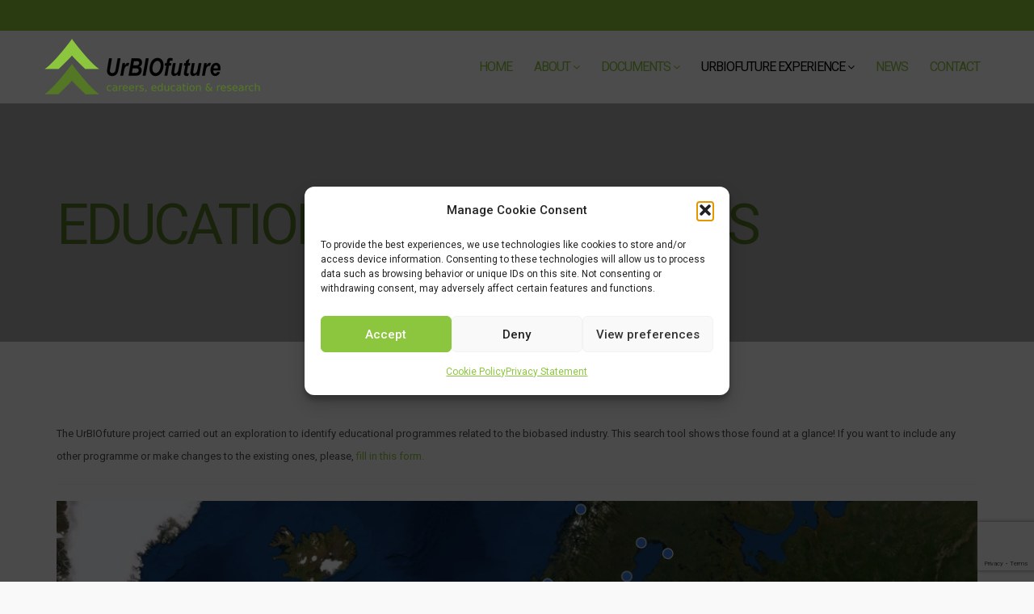

--- FILE ---
content_type: text/html; charset=UTF-8
request_url: https://www.urbiofuture.eu/educational_programmes/
body_size: 36019
content:
<!DOCTYPE html>
<html lang="en-US">
<head>
  <meta charset="UTF-8">
  <meta name="viewport" content="width=device-width, initial-scale=1.0">
  <link rel="profile" href="http://gmpg.org/xfn/11">
  <link rel="pingback" href="https://www.urbiofuture.eu/xmlrpc.php">
  <meta name='robots' content='index, follow, max-image-preview:large, max-snippet:-1, max-video-preview:-1' />
	<style>img:is([sizes="auto" i], [sizes^="auto," i]) { contain-intrinsic-size: 3000px 1500px }</style>
	
	<!-- This site is optimized with the Yoast SEO plugin v25.6 - https://yoast.com/wordpress/plugins/seo/ -->
	<title>programs Archive - Urbiofuture</title>
	<link rel="canonical" href="https://www.urbiofuture.eu/educational_programmes/" />
	<link rel="next" href="https://www.urbiofuture.eu/educational_programmes/page/2/" />
	<meta property="og:locale" content="en_US" />
	<meta property="og:type" content="website" />
	<meta property="og:title" content="programs Archive - Urbiofuture" />
	<meta property="og:url" content="https://www.urbiofuture.eu/educational_programmes/" />
	<meta property="og:site_name" content="Urbiofuture" />
	<meta name="twitter:card" content="summary_large_image" />
	<script type="application/ld+json" class="yoast-schema-graph">{"@context":"https://schema.org","@graph":[{"@type":"CollectionPage","@id":"https://www.urbiofuture.eu/educational_programmes/","url":"https://www.urbiofuture.eu/educational_programmes/","name":"programs Archive - Urbiofuture","isPartOf":{"@id":"https://www.urbiofuture.eu/#website"},"breadcrumb":{"@id":"https://www.urbiofuture.eu/educational_programmes/#breadcrumb"},"inLanguage":"en-US"},{"@type":"BreadcrumbList","@id":"https://www.urbiofuture.eu/educational_programmes/#breadcrumb","itemListElement":[{"@type":"ListItem","position":1,"name":"Home","item":"https://www.urbiofuture.eu/"},{"@type":"ListItem","position":2,"name":"programs"}]},{"@type":"WebSite","@id":"https://www.urbiofuture.eu/#website","url":"https://www.urbiofuture.eu/","name":"Urbiofuture","description":"","potentialAction":[{"@type":"SearchAction","target":{"@type":"EntryPoint","urlTemplate":"https://www.urbiofuture.eu/?s={search_term_string}"},"query-input":{"@type":"PropertyValueSpecification","valueRequired":true,"valueName":"search_term_string"}}],"inLanguage":"en-US"}]}</script>
	<!-- / Yoast SEO plugin. -->


<link rel='dns-prefetch' href='//fonts.googleapis.com' />
<link rel="alternate" type="application/rss+xml" title="Urbiofuture &raquo; Feed" href="https://www.urbiofuture.eu/feed/" />
<link rel="alternate" type="application/rss+xml" title="Urbiofuture &raquo; Comments Feed" href="https://www.urbiofuture.eu/comments/feed/" />
<link rel="alternate" type="application/rss+xml" title="Urbiofuture &raquo; programs Feed" href="https://www.urbiofuture.eu/educational_programmes/feed/" />
<script type="text/javascript">
/* <![CDATA[ */
window._wpemojiSettings = {"baseUrl":"https:\/\/s.w.org\/images\/core\/emoji\/15.0.3\/72x72\/","ext":".png","svgUrl":"https:\/\/s.w.org\/images\/core\/emoji\/15.0.3\/svg\/","svgExt":".svg","source":{"concatemoji":"https:\/\/www.urbiofuture.eu\/wp-includes\/js\/wp-emoji-release.min.js?ver=6.7.4"}};
/*! This file is auto-generated */
!function(i,n){var o,s,e;function c(e){try{var t={supportTests:e,timestamp:(new Date).valueOf()};sessionStorage.setItem(o,JSON.stringify(t))}catch(e){}}function p(e,t,n){e.clearRect(0,0,e.canvas.width,e.canvas.height),e.fillText(t,0,0);var t=new Uint32Array(e.getImageData(0,0,e.canvas.width,e.canvas.height).data),r=(e.clearRect(0,0,e.canvas.width,e.canvas.height),e.fillText(n,0,0),new Uint32Array(e.getImageData(0,0,e.canvas.width,e.canvas.height).data));return t.every(function(e,t){return e===r[t]})}function u(e,t,n){switch(t){case"flag":return n(e,"\ud83c\udff3\ufe0f\u200d\u26a7\ufe0f","\ud83c\udff3\ufe0f\u200b\u26a7\ufe0f")?!1:!n(e,"\ud83c\uddfa\ud83c\uddf3","\ud83c\uddfa\u200b\ud83c\uddf3")&&!n(e,"\ud83c\udff4\udb40\udc67\udb40\udc62\udb40\udc65\udb40\udc6e\udb40\udc67\udb40\udc7f","\ud83c\udff4\u200b\udb40\udc67\u200b\udb40\udc62\u200b\udb40\udc65\u200b\udb40\udc6e\u200b\udb40\udc67\u200b\udb40\udc7f");case"emoji":return!n(e,"\ud83d\udc26\u200d\u2b1b","\ud83d\udc26\u200b\u2b1b")}return!1}function f(e,t,n){var r="undefined"!=typeof WorkerGlobalScope&&self instanceof WorkerGlobalScope?new OffscreenCanvas(300,150):i.createElement("canvas"),a=r.getContext("2d",{willReadFrequently:!0}),o=(a.textBaseline="top",a.font="600 32px Arial",{});return e.forEach(function(e){o[e]=t(a,e,n)}),o}function t(e){var t=i.createElement("script");t.src=e,t.defer=!0,i.head.appendChild(t)}"undefined"!=typeof Promise&&(o="wpEmojiSettingsSupports",s=["flag","emoji"],n.supports={everything:!0,everythingExceptFlag:!0},e=new Promise(function(e){i.addEventListener("DOMContentLoaded",e,{once:!0})}),new Promise(function(t){var n=function(){try{var e=JSON.parse(sessionStorage.getItem(o));if("object"==typeof e&&"number"==typeof e.timestamp&&(new Date).valueOf()<e.timestamp+604800&&"object"==typeof e.supportTests)return e.supportTests}catch(e){}return null}();if(!n){if("undefined"!=typeof Worker&&"undefined"!=typeof OffscreenCanvas&&"undefined"!=typeof URL&&URL.createObjectURL&&"undefined"!=typeof Blob)try{var e="postMessage("+f.toString()+"("+[JSON.stringify(s),u.toString(),p.toString()].join(",")+"));",r=new Blob([e],{type:"text/javascript"}),a=new Worker(URL.createObjectURL(r),{name:"wpTestEmojiSupports"});return void(a.onmessage=function(e){c(n=e.data),a.terminate(),t(n)})}catch(e){}c(n=f(s,u,p))}t(n)}).then(function(e){for(var t in e)n.supports[t]=e[t],n.supports.everything=n.supports.everything&&n.supports[t],"flag"!==t&&(n.supports.everythingExceptFlag=n.supports.everythingExceptFlag&&n.supports[t]);n.supports.everythingExceptFlag=n.supports.everythingExceptFlag&&!n.supports.flag,n.DOMReady=!1,n.readyCallback=function(){n.DOMReady=!0}}).then(function(){return e}).then(function(){var e;n.supports.everything||(n.readyCallback(),(e=n.source||{}).concatemoji?t(e.concatemoji):e.wpemoji&&e.twemoji&&(t(e.twemoji),t(e.wpemoji)))}))}((window,document),window._wpemojiSettings);
/* ]]> */
</script>
<link rel='stylesheet' id='wpcfs-form-css' href='https://www.urbiofuture.eu/wp-content/plugins/wp-custom-fields-search/templates/form.css?ver=6.7.4' type='text/css' media='all' />
<link rel='stylesheet' id='sbi_styles-css' href='https://www.urbiofuture.eu/wp-content/plugins/instagram-feed/css/sbi-styles.min.css?ver=6.9.1' type='text/css' media='all' />
<style id='wp-emoji-styles-inline-css' type='text/css'>

	img.wp-smiley, img.emoji {
		display: inline !important;
		border: none !important;
		box-shadow: none !important;
		height: 1em !important;
		width: 1em !important;
		margin: 0 0.07em !important;
		vertical-align: -0.1em !important;
		background: none !important;
		padding: 0 !important;
	}
</style>
<link rel='stylesheet' id='wp-block-library-css' href='https://www.urbiofuture.eu/wp-includes/css/dist/block-library/style.min.css?ver=6.7.4' type='text/css' media='all' />
<style id='wp-block-library-theme-inline-css' type='text/css'>
.wp-block-audio :where(figcaption){color:#555;font-size:13px;text-align:center}.is-dark-theme .wp-block-audio :where(figcaption){color:#ffffffa6}.wp-block-audio{margin:0 0 1em}.wp-block-code{border:1px solid #ccc;border-radius:4px;font-family:Menlo,Consolas,monaco,monospace;padding:.8em 1em}.wp-block-embed :where(figcaption){color:#555;font-size:13px;text-align:center}.is-dark-theme .wp-block-embed :where(figcaption){color:#ffffffa6}.wp-block-embed{margin:0 0 1em}.blocks-gallery-caption{color:#555;font-size:13px;text-align:center}.is-dark-theme .blocks-gallery-caption{color:#ffffffa6}:root :where(.wp-block-image figcaption){color:#555;font-size:13px;text-align:center}.is-dark-theme :root :where(.wp-block-image figcaption){color:#ffffffa6}.wp-block-image{margin:0 0 1em}.wp-block-pullquote{border-bottom:4px solid;border-top:4px solid;color:currentColor;margin-bottom:1.75em}.wp-block-pullquote cite,.wp-block-pullquote footer,.wp-block-pullquote__citation{color:currentColor;font-size:.8125em;font-style:normal;text-transform:uppercase}.wp-block-quote{border-left:.25em solid;margin:0 0 1.75em;padding-left:1em}.wp-block-quote cite,.wp-block-quote footer{color:currentColor;font-size:.8125em;font-style:normal;position:relative}.wp-block-quote:where(.has-text-align-right){border-left:none;border-right:.25em solid;padding-left:0;padding-right:1em}.wp-block-quote:where(.has-text-align-center){border:none;padding-left:0}.wp-block-quote.is-large,.wp-block-quote.is-style-large,.wp-block-quote:where(.is-style-plain){border:none}.wp-block-search .wp-block-search__label{font-weight:700}.wp-block-search__button{border:1px solid #ccc;padding:.375em .625em}:where(.wp-block-group.has-background){padding:1.25em 2.375em}.wp-block-separator.has-css-opacity{opacity:.4}.wp-block-separator{border:none;border-bottom:2px solid;margin-left:auto;margin-right:auto}.wp-block-separator.has-alpha-channel-opacity{opacity:1}.wp-block-separator:not(.is-style-wide):not(.is-style-dots){width:100px}.wp-block-separator.has-background:not(.is-style-dots){border-bottom:none;height:1px}.wp-block-separator.has-background:not(.is-style-wide):not(.is-style-dots){height:2px}.wp-block-table{margin:0 0 1em}.wp-block-table td,.wp-block-table th{word-break:normal}.wp-block-table :where(figcaption){color:#555;font-size:13px;text-align:center}.is-dark-theme .wp-block-table :where(figcaption){color:#ffffffa6}.wp-block-video :where(figcaption){color:#555;font-size:13px;text-align:center}.is-dark-theme .wp-block-video :where(figcaption){color:#ffffffa6}.wp-block-video{margin:0 0 1em}:root :where(.wp-block-template-part.has-background){margin-bottom:0;margin-top:0;padding:1.25em 2.375em}
</style>
<style id='classic-theme-styles-inline-css' type='text/css'>
/*! This file is auto-generated */
.wp-block-button__link{color:#fff;background-color:#32373c;border-radius:9999px;box-shadow:none;text-decoration:none;padding:calc(.667em + 2px) calc(1.333em + 2px);font-size:1.125em}.wp-block-file__button{background:#32373c;color:#fff;text-decoration:none}
</style>
<style id='global-styles-inline-css' type='text/css'>
:root{--wp--preset--aspect-ratio--square: 1;--wp--preset--aspect-ratio--4-3: 4/3;--wp--preset--aspect-ratio--3-4: 3/4;--wp--preset--aspect-ratio--3-2: 3/2;--wp--preset--aspect-ratio--2-3: 2/3;--wp--preset--aspect-ratio--16-9: 16/9;--wp--preset--aspect-ratio--9-16: 9/16;--wp--preset--color--black: #000000;--wp--preset--color--cyan-bluish-gray: #abb8c3;--wp--preset--color--white: #ffffff;--wp--preset--color--pale-pink: #f78da7;--wp--preset--color--vivid-red: #cf2e2e;--wp--preset--color--luminous-vivid-orange: #ff6900;--wp--preset--color--luminous-vivid-amber: #fcb900;--wp--preset--color--light-green-cyan: #7bdcb5;--wp--preset--color--vivid-green-cyan: #00d084;--wp--preset--color--pale-cyan-blue: #8ed1fc;--wp--preset--color--vivid-cyan-blue: #0693e3;--wp--preset--color--vivid-purple: #9b51e0;--wp--preset--gradient--vivid-cyan-blue-to-vivid-purple: linear-gradient(135deg,rgba(6,147,227,1) 0%,rgb(155,81,224) 100%);--wp--preset--gradient--light-green-cyan-to-vivid-green-cyan: linear-gradient(135deg,rgb(122,220,180) 0%,rgb(0,208,130) 100%);--wp--preset--gradient--luminous-vivid-amber-to-luminous-vivid-orange: linear-gradient(135deg,rgba(252,185,0,1) 0%,rgba(255,105,0,1) 100%);--wp--preset--gradient--luminous-vivid-orange-to-vivid-red: linear-gradient(135deg,rgba(255,105,0,1) 0%,rgb(207,46,46) 100%);--wp--preset--gradient--very-light-gray-to-cyan-bluish-gray: linear-gradient(135deg,rgb(238,238,238) 0%,rgb(169,184,195) 100%);--wp--preset--gradient--cool-to-warm-spectrum: linear-gradient(135deg,rgb(74,234,220) 0%,rgb(151,120,209) 20%,rgb(207,42,186) 40%,rgb(238,44,130) 60%,rgb(251,105,98) 80%,rgb(254,248,76) 100%);--wp--preset--gradient--blush-light-purple: linear-gradient(135deg,rgb(255,206,236) 0%,rgb(152,150,240) 100%);--wp--preset--gradient--blush-bordeaux: linear-gradient(135deg,rgb(254,205,165) 0%,rgb(254,45,45) 50%,rgb(107,0,62) 100%);--wp--preset--gradient--luminous-dusk: linear-gradient(135deg,rgb(255,203,112) 0%,rgb(199,81,192) 50%,rgb(65,88,208) 100%);--wp--preset--gradient--pale-ocean: linear-gradient(135deg,rgb(255,245,203) 0%,rgb(182,227,212) 50%,rgb(51,167,181) 100%);--wp--preset--gradient--electric-grass: linear-gradient(135deg,rgb(202,248,128) 0%,rgb(113,206,126) 100%);--wp--preset--gradient--midnight: linear-gradient(135deg,rgb(2,3,129) 0%,rgb(40,116,252) 100%);--wp--preset--font-size--small: 13px;--wp--preset--font-size--medium: 20px;--wp--preset--font-size--large: 36px;--wp--preset--font-size--x-large: 42px;--wp--preset--spacing--20: 0.44rem;--wp--preset--spacing--30: 0.67rem;--wp--preset--spacing--40: 1rem;--wp--preset--spacing--50: 1.5rem;--wp--preset--spacing--60: 2.25rem;--wp--preset--spacing--70: 3.38rem;--wp--preset--spacing--80: 5.06rem;--wp--preset--shadow--natural: 6px 6px 9px rgba(0, 0, 0, 0.2);--wp--preset--shadow--deep: 12px 12px 50px rgba(0, 0, 0, 0.4);--wp--preset--shadow--sharp: 6px 6px 0px rgba(0, 0, 0, 0.2);--wp--preset--shadow--outlined: 6px 6px 0px -3px rgba(255, 255, 255, 1), 6px 6px rgba(0, 0, 0, 1);--wp--preset--shadow--crisp: 6px 6px 0px rgba(0, 0, 0, 1);}:where(.is-layout-flex){gap: 0.5em;}:where(.is-layout-grid){gap: 0.5em;}body .is-layout-flex{display: flex;}.is-layout-flex{flex-wrap: wrap;align-items: center;}.is-layout-flex > :is(*, div){margin: 0;}body .is-layout-grid{display: grid;}.is-layout-grid > :is(*, div){margin: 0;}:where(.wp-block-columns.is-layout-flex){gap: 2em;}:where(.wp-block-columns.is-layout-grid){gap: 2em;}:where(.wp-block-post-template.is-layout-flex){gap: 1.25em;}:where(.wp-block-post-template.is-layout-grid){gap: 1.25em;}.has-black-color{color: var(--wp--preset--color--black) !important;}.has-cyan-bluish-gray-color{color: var(--wp--preset--color--cyan-bluish-gray) !important;}.has-white-color{color: var(--wp--preset--color--white) !important;}.has-pale-pink-color{color: var(--wp--preset--color--pale-pink) !important;}.has-vivid-red-color{color: var(--wp--preset--color--vivid-red) !important;}.has-luminous-vivid-orange-color{color: var(--wp--preset--color--luminous-vivid-orange) !important;}.has-luminous-vivid-amber-color{color: var(--wp--preset--color--luminous-vivid-amber) !important;}.has-light-green-cyan-color{color: var(--wp--preset--color--light-green-cyan) !important;}.has-vivid-green-cyan-color{color: var(--wp--preset--color--vivid-green-cyan) !important;}.has-pale-cyan-blue-color{color: var(--wp--preset--color--pale-cyan-blue) !important;}.has-vivid-cyan-blue-color{color: var(--wp--preset--color--vivid-cyan-blue) !important;}.has-vivid-purple-color{color: var(--wp--preset--color--vivid-purple) !important;}.has-black-background-color{background-color: var(--wp--preset--color--black) !important;}.has-cyan-bluish-gray-background-color{background-color: var(--wp--preset--color--cyan-bluish-gray) !important;}.has-white-background-color{background-color: var(--wp--preset--color--white) !important;}.has-pale-pink-background-color{background-color: var(--wp--preset--color--pale-pink) !important;}.has-vivid-red-background-color{background-color: var(--wp--preset--color--vivid-red) !important;}.has-luminous-vivid-orange-background-color{background-color: var(--wp--preset--color--luminous-vivid-orange) !important;}.has-luminous-vivid-amber-background-color{background-color: var(--wp--preset--color--luminous-vivid-amber) !important;}.has-light-green-cyan-background-color{background-color: var(--wp--preset--color--light-green-cyan) !important;}.has-vivid-green-cyan-background-color{background-color: var(--wp--preset--color--vivid-green-cyan) !important;}.has-pale-cyan-blue-background-color{background-color: var(--wp--preset--color--pale-cyan-blue) !important;}.has-vivid-cyan-blue-background-color{background-color: var(--wp--preset--color--vivid-cyan-blue) !important;}.has-vivid-purple-background-color{background-color: var(--wp--preset--color--vivid-purple) !important;}.has-black-border-color{border-color: var(--wp--preset--color--black) !important;}.has-cyan-bluish-gray-border-color{border-color: var(--wp--preset--color--cyan-bluish-gray) !important;}.has-white-border-color{border-color: var(--wp--preset--color--white) !important;}.has-pale-pink-border-color{border-color: var(--wp--preset--color--pale-pink) !important;}.has-vivid-red-border-color{border-color: var(--wp--preset--color--vivid-red) !important;}.has-luminous-vivid-orange-border-color{border-color: var(--wp--preset--color--luminous-vivid-orange) !important;}.has-luminous-vivid-amber-border-color{border-color: var(--wp--preset--color--luminous-vivid-amber) !important;}.has-light-green-cyan-border-color{border-color: var(--wp--preset--color--light-green-cyan) !important;}.has-vivid-green-cyan-border-color{border-color: var(--wp--preset--color--vivid-green-cyan) !important;}.has-pale-cyan-blue-border-color{border-color: var(--wp--preset--color--pale-cyan-blue) !important;}.has-vivid-cyan-blue-border-color{border-color: var(--wp--preset--color--vivid-cyan-blue) !important;}.has-vivid-purple-border-color{border-color: var(--wp--preset--color--vivid-purple) !important;}.has-vivid-cyan-blue-to-vivid-purple-gradient-background{background: var(--wp--preset--gradient--vivid-cyan-blue-to-vivid-purple) !important;}.has-light-green-cyan-to-vivid-green-cyan-gradient-background{background: var(--wp--preset--gradient--light-green-cyan-to-vivid-green-cyan) !important;}.has-luminous-vivid-amber-to-luminous-vivid-orange-gradient-background{background: var(--wp--preset--gradient--luminous-vivid-amber-to-luminous-vivid-orange) !important;}.has-luminous-vivid-orange-to-vivid-red-gradient-background{background: var(--wp--preset--gradient--luminous-vivid-orange-to-vivid-red) !important;}.has-very-light-gray-to-cyan-bluish-gray-gradient-background{background: var(--wp--preset--gradient--very-light-gray-to-cyan-bluish-gray) !important;}.has-cool-to-warm-spectrum-gradient-background{background: var(--wp--preset--gradient--cool-to-warm-spectrum) !important;}.has-blush-light-purple-gradient-background{background: var(--wp--preset--gradient--blush-light-purple) !important;}.has-blush-bordeaux-gradient-background{background: var(--wp--preset--gradient--blush-bordeaux) !important;}.has-luminous-dusk-gradient-background{background: var(--wp--preset--gradient--luminous-dusk) !important;}.has-pale-ocean-gradient-background{background: var(--wp--preset--gradient--pale-ocean) !important;}.has-electric-grass-gradient-background{background: var(--wp--preset--gradient--electric-grass) !important;}.has-midnight-gradient-background{background: var(--wp--preset--gradient--midnight) !important;}.has-small-font-size{font-size: var(--wp--preset--font-size--small) !important;}.has-medium-font-size{font-size: var(--wp--preset--font-size--medium) !important;}.has-large-font-size{font-size: var(--wp--preset--font-size--large) !important;}.has-x-large-font-size{font-size: var(--wp--preset--font-size--x-large) !important;}
:where(.wp-block-post-template.is-layout-flex){gap: 1.25em;}:where(.wp-block-post-template.is-layout-grid){gap: 1.25em;}
:where(.wp-block-columns.is-layout-flex){gap: 2em;}:where(.wp-block-columns.is-layout-grid){gap: 2em;}
:root :where(.wp-block-pullquote){font-size: 1.5em;line-height: 1.6;}
</style>
<link rel='stylesheet' id='contact-form-7-css' href='https://www.urbiofuture.eu/wp-content/plugins/contact-form-7/includes/css/styles.css?ver=6.1.1' type='text/css' media='all' />
<link rel='stylesheet' id='ctf_styles-css' href='https://www.urbiofuture.eu/wp-content/plugins/custom-twitter-feeds/css/ctf-styles.min.css?ver=2.3.1' type='text/css' media='all' />
<link rel='stylesheet' id='magic-liquidizer-table-style-css' href='https://www.urbiofuture.eu/wp-content/plugins/magic-liquidizer-responsive-table/idcss/ml-responsive-table.css?ver=2.0.3' type='text/css' media='all' />
<link rel='stylesheet' id='searchandfilter-css' href='https://www.urbiofuture.eu/wp-content/plugins/search-filter/style.css?ver=1' type='text/css' media='all' />
<link rel='stylesheet' id='tm-google-font-css' href='//fonts.googleapis.com/css?family=Roboto%3A400%2C400%2C700%2C700%2C700%2C700%2C700&#038;ver=6.7.4' type='text/css' media='all' />
<link rel='stylesheet' id='animate-css' href='https://www.urbiofuture.eu/wp-content/plugins/themeum-core/assets/css/animate.css?ver=6.7.4' type='text/css' media='all' />
<link rel='stylesheet' id='select2-css' href='https://www.urbiofuture.eu/wp-content/plugins/themeum-core/customizer/assets/select2/css/select2.min.css?ver=6.7.4' type='text/css' media='all' />
<link rel='stylesheet' id='magnific-popup-css' href='https://www.urbiofuture.eu/wp-content/plugins/themeum-core/assets/css/magnific-popup.css?ver=6.7.4' type='text/css' media='all' />
<link rel='stylesheet' id='owl-carousel-css' href='https://www.urbiofuture.eu/wp-content/plugins/themeum-core/assets/css/owl-carousel.css?ver=6.7.4' type='text/css' media='all' />
<link rel='stylesheet' id='themeum-core-css' href='https://www.urbiofuture.eu/wp-content/plugins/themeum-core/assets/css/themeum-core.css?ver=6.7.4' type='text/css' media='all' />
<link rel='stylesheet' id='themeum-tweet-css' href='https://www.urbiofuture.eu/wp-content/plugins/themeum-tweet/assets/css/themeum-tweet.css?ver=6.7.4' type='text/css' media='all' />
<link rel='stylesheet' id='dashicons-css' href='https://www.urbiofuture.eu/wp-includes/css/dashicons.min.css?ver=6.7.4' type='text/css' media='all' />
<link rel='stylesheet' id='wpmm_fontawesome_css-css' href='https://www.urbiofuture.eu/wp-content/plugins/wp-megamenu/assets/font-awesome-4.7.0/css/font-awesome.min.css?ver=4.7.0' type='text/css' media='all' />
<link rel='stylesheet' id='wpmm_icofont_css-css' href='https://www.urbiofuture.eu/wp-content/plugins/wp-megamenu/assets/icofont/icofont.min.css?ver=1.0.1' type='text/css' media='all' />
<link rel='stylesheet' id='wpmm_css-css' href='https://www.urbiofuture.eu/wp-content/plugins/wp-megamenu/assets/css/wpmm.css?ver=1.4.2' type='text/css' media='all' />
<link rel='stylesheet' id='wp_megamenu_generated_css-css' href='https://www.urbiofuture.eu/wp-content/uploads/wp-megamenu/wp-megamenu.css?ver=1.4.2' type='text/css' media='all' />
<link rel='stylesheet' id='featuresbox_css-css' href='https://www.urbiofuture.eu/wp-content/plugins/wp-megamenu/addons/wpmm-featuresbox/wpmm-featuresbox.css?ver=1' type='text/css' media='all' />
<link rel='stylesheet' id='postgrid_css-css' href='https://www.urbiofuture.eu/wp-content/plugins/wp-megamenu/addons/wpmm-gridpost/wpmm-gridpost.css?ver=1' type='text/css' media='all' />
<link rel='stylesheet' id='cmplz-general-css' href='https://www.urbiofuture.eu/wp-content/plugins/complianz-gdpr/assets/css/cookieblocker.min.css?ver=1754909716' type='text/css' media='all' />
<link rel='stylesheet' id='parent-style-css' href='https://www.urbiofuture.eu/wp-content/themes/wpeducon/style.css?ver=6.7.4' type='text/css' media='all' />
<link rel='stylesheet' id='wpeducon-font-css' href='https://fonts.googleapis.com/css?family=Open+Sans%3A300%2C400%2C600%2C700%2C800&#038;subset=latin' type='text/css' media='all' />
<link rel='stylesheet' id='buttons-css' href='https://www.urbiofuture.eu/wp-includes/css/buttons.min.css?ver=6.7.4' type='text/css' media='all' />
<link rel='stylesheet' id='mediaelement-css' href='https://www.urbiofuture.eu/wp-includes/js/mediaelement/mediaelementplayer-legacy.min.css?ver=4.2.17' type='text/css' media='all' />
<link rel='stylesheet' id='wp-mediaelement-css' href='https://www.urbiofuture.eu/wp-includes/js/mediaelement/wp-mediaelement.min.css?ver=6.7.4' type='text/css' media='all' />
<link rel='stylesheet' id='media-views-css' href='https://www.urbiofuture.eu/wp-includes/css/media-views.min.css?ver=6.7.4' type='text/css' media='all' />
<link rel='stylesheet' id='imgareaselect-css' href='https://www.urbiofuture.eu/wp-includes/js/imgareaselect/imgareaselect.css?ver=0.9.8' type='text/css' media='all' />
<link rel='stylesheet' id='bootstrap-css' href='https://www.urbiofuture.eu/wp-content/themes/wpeducon/css/bootstrap.min.css?ver=all' type='text/css' media='all' />
<link rel='stylesheet' id='font-awesome-css' href='https://www.urbiofuture.eu/wp-content/plugins/js_composer/assets/lib/bower/font-awesome/css/font-awesome.min.css?ver=5.7' type='text/css' media='all' />
<link rel='stylesheet' id='wpeducon-main-css' href='https://www.urbiofuture.eu/wp-content/themes/wpeducon/css/main.css?ver=all' type='text/css' media='all' />
<link rel='stylesheet' id='wpeducon-blog-detaills-css' href='https://www.urbiofuture.eu/wp-content/themes/wpeducon/css/blog-details.css?ver=all' type='text/css' media='all' />
<link rel='stylesheet' id='wpeducon-responsive-css' href='https://www.urbiofuture.eu/wp-content/themes/wpeducon/css/responsive.css?ver=all' type='text/css' media='all' />
<link rel='stylesheet' id='wpeducon-woocommerce-css' href='https://www.urbiofuture.eu/wp-content/themes/wpeducon/css/woocommerce.css?ver=all' type='text/css' media='all' />
<link rel='stylesheet' id='wpeducon-style-css' href='https://www.urbiofuture.eu/wp-content/themes/wpeducon-child/style.css?ver=6.7.4' type='text/css' media='all' />
<style id='wpeducon-style-inline-css' type='text/css'>
a, .bottom-widget .contact-info i, #wp-megamenu-mainmenu>.wpmm-nav-wrap ul.wp-megamenu>li ul.wp-megamenu-sub-menu li a:hover, #wp-megamenu-mainmenu>.wpmm-nav-wrap ul.wp-megamenu>li>a:hover, .themeum-topstories-item .entry-date, .shortcode-upcoming-event .upcoming-event-content i, .notice-list-meta-date, .package-sidebar a:hover, .themeum-notice-list .thm-notice-data .notice-list-title a:hover, .themeum-notice-list .thm-notice-data .notice-list-cats a:hover, .blog-post-meta li a:hover,
                    .adons-themeum-feature-course .owl-prev:hover, .adons-themeum-feature-course .owl-next:hover,
                    .themeum-latest-post.themeum-latest-post-v2 .themeum-latest-post-content .entry-title a:hover,.single-event-meta > li > i,
                    .themeum-topstories-item a, .widget ul li a:hover,.common-menu-wrap .sub-menu li.active > a,.entry-summary .post-meta-info-list-in a:hover,.woocommerce table.shop_table td a:hover,.woocommerce div.product p.price, 
                    .woocommerce div.product span.price{ color: #8cc63f; }input:focus, textarea:focus, keygen:focus, select:focus, .mc4wp-form .mchimp-newsletter input[type=email]{ border-color: #8cc63f; }.package-list-content .package-list-title a:hover, .themeum-latest-post-content .entry-title a:hover, .thm-tk-search .thm-tk-search-nav ul li a:hover, .thm-tk-search .thm-tk-search-nav ul li a.active i, .thm-tk-search .thm-tk-search-nav ul li a.active, .ui-datepicker .ui-datepicker-calendar td:hover a, .package-sidebar .need-help p i, .package-share li a:hover { color: #8cc63f; }.single-event-content:hover, #wp-megamenu-mainmenu.wpmm-mobile-menu a.wpmm_mobile_menu_btn, .event-content-wrapper,.thm-tk-search .thm-tk-search-nav ul li a i:after, .select2-container--default .select2-results__option--highlighted[aria-selected] ,.select2-dropdown .select2-results .select2-results__options .select2-results__option:hover, .ui-slider .ui-slider-handle, .ui-datepicker .ui-datepicker-current-day a, .themeum-pagination ul li .page-numbers.current, .themeum-pagination ul li a:hover, .package-nav-tab.nav-tabs>li.active>a, .package-nav-tab.nav-tabs>li.active>a:focus, .package-nav-tab.nav-tabs>li.active>a:hover, .package-nav-tab.nav-tabs>li>a:hover,.latest-post-title,.title-leftborder:before, .addon-themeum-title .title-leftborder:before, .shortcode-upcoming-event .entry-date, .themeum-notice-list .notice-list-meta-date, .educon-blog-date, .entry-summary .wrap-btn-style .btn, .widget .tagcloud a, .single.single-post .post-navigation span>a, .comment-navigation .nav-previous a, .comment-navigation .nav-next a, .form-submit input[type=submit],.themeum-twitter .owl-dot.active>span,.contact-form-wrapper input[type="submit"], .conference-img a,
                        .entry-summary input[type=submit],.woocommerce .product-thumbnail-outer-inner .addtocart-btn a.button,
                        .product-thumbnail-outer:hover .product-content-wrapper,.woocommerce a.added_to_cart,
                        .woocommerce-page table.cart td.actions input.button,.woocommerce #respond input#submit.alt, .woocommerce a.button.alt, .woocommerce button.button.alt, .woocommerce input.button.alt,.woocommerce .woocommerce-info,
                        body.woocommerce-account .woocommerce-MyAccount-navigation ul li.is-active a{ background: #8cc63f; }.btn.btn-slider:hover, .btn.btn-slider:focus { background-color: #8cc63f; border-color: #8cc63f; }.adons-themeum-feature-course .owl-prev:hover, .adons-themeum-feature-course .owl-next:hover{ border-color: #8cc63f; }a:hover, .widget.widget_rss ul li a{ color: #547726; }.error-page-inner a.btn.btn-primary.btn-lg:hover,.btn.btn-primary:hover,input[type=button]:hover,
                    .widget.widget_search #searchform .btn-search:hover, .themeum-notice-list:hover .notice-list-meta-date, .entry-summary .wrap-btn-style .btn:hover, .entry-summary .wrap-btn-style .btn:focus, .widget .tagcloud a:hover, .single.single-post .post-navigation span>a:hover, .single.single-post .post-navigation span>a:focus, .comment-navigation .nav-previous:hover a, .comment-navigation .nav-next a:hover, .form-submit input[type=submit]:hover,.contact-form-wrapper input[type="submit"]:hover,.educon-block,
                    .product-thumbnail-outer .product-thumbnail-outer-inner .addtocart-btn a.button:hover,.woocommerce .product-thumbnail-outer .product-thumbnail-outer-inner a.added_to_cart:hover{ background-color: #547726; }.woocommerce a.button:hover, .single.single-post .post-navigation span>a:hover, .single.single-post .post-navigation span>a:focus, .comment-navigation .nav-previous:hover a, .comment-navigation .nav-next a:hover{ border-color: #547726; }body{font-size:13px;font-family:Roboto;font-weight: 400;line-height: 28px;color: #4d4d4c;}.common-menu-wrap .nav>li>a{font-size:16px;font-family:Roboto;font-weight: 400;line-height: 24px;}h1{font-size:30px;font-family:Roboto;font-weight: 700;line-height: 24px;color: #547726;}h2{font-size:26px;font-family:Roboto;font-weight: 700;line-height: 24px;color: #547726;}h3{font-size:20px;font-family:Roboto;font-weight: 700;line-height: 24px;color: #8cc63f;}h4{font-size:18px;font-family:Roboto;font-weight: 700;line-height: 24px;color: #547726;}h5{font-size:15px;font-family:Roboto;font-weight: 700;line-height: 24px;color: #777;}.site-header{ padding-top: 0px; }.site-header{ padding-bottom: 10px; }body{ background-color: #f9f9f9; }.topbar{ background-color: #8cc63e; }.site-header{ background-color: #ffffff; }.mc4wp-form-fields input[type=submit], .common-menu-wrap .nav>li.online-booking-button a, .error-page-inner a.btn.btn-primary.btn-lg,.btn.btn-primary, .package-list-button{ background-color: #8cc63f; border-color: #8cc63f; color: #fff !important; }.mc4wp-form-fields input[type=submit]:hover, .common-menu-wrap .nav>li.online-booking-button a:hover, .error-page-inner a.btn.btn-primary.btn-lg:hover,.btn.btn-primary:hover, .package-list-button:hover,.btn.btn-transparent:hover{ background-color: #547726; border-color: #547726; color: #fff !important; }.common-menu-wrap .nav>li.menu-item-has-children:after, .header-borderimage .common-menu-wrap .nav>li.menu-item-has-children:after, .common-menu-wrap .nav>li>a, .header-borderimage .common-menu-wrap .nav>li>a{ color: #8cc63f; }.common-menu-wrap .nav>li:hover>a, .common-menu-wrap .nav>li:hover>a:after, .common-menu-wrap .nav>li.active>a:after, .common-menu-wrap .nav>li.active>a, .common-menu-wrap .nav>li.current-menu-ancestor > a, .common-menu-wrap .nav>li.current-menu-ancestor > a:after{ color: #000000; }.common-menu-wrap .nav>li>a:before{ background-color: #8cc63f; }.footer-wrap{ background-color: #1b1d26; padding-top: 26px; padding-bottom: 26px; }.footer-wrap{ color: #fff; }.footer-wrap a{ color: #ed1c24; }.footer-wrap a:hover{ color: #c5181f; }.footer-wrap .social-share li a{ color: #fff; }.footer-wrap .social-share li a:hover{ color: #00aeef; }.bottom{ background-color: #20232e; }.bottom{ border-top-color: #20232e; padding-top: 85px; padding-bottom: 85px; }.bottom, .bottom-widget .contact-info p{ color: #959595; }.bottom-widget .widget-title{ color: #ffffff; }.bottom a, .widget ul li a{ color: #959595; }.bottom a:hover{ color: #c5181f; }.common-menu-wrap .nav>li ul{ background-color: #f5f5f5; }.common-menu-wrap .nav>li>ul li a{ color: #545454; border-color: #eaeaea; }.common-menu-wrap .nav>li>.megamenu-container > ul li a, .common-menu-wrap .nav>li>ul li a, .common-menu-wrap .nav>li ul div.custom-output{ color: #545454; }.common-menu-wrap .nav>li>ul li a:hover{ color: #547726; background-color: #fbfbfc; }.common-menu-wrap .nav>li>.megamenu-container > ul li a:hover, .common-menu-wrap .nav>li>ul li a:hover, .common-menu-wrap .nav>li>.megamenu-container > ul li.active > a, .common-menu-wrap .megamenu li.active > a{ color: #547726; }.common-menu-wrap .nav>li > ul::after{ border-color: transparent transparent #fff transparent; }.subtitle-cover h2{font-size:60px;color:#fff;}.page-subleading{font-size:18px;color:#fff;}.subtitle-cover{padding:100px 0 95px; margin-bottom: 100px;}body.error404,body.page-template-404{
            width: 100%;
            height: 100%;
            min-height: 100%;
            background: #333 url() no-repeat 100% 0;
        }.full-width-events .col-md-3 .entry-date-overlayer{ background-color:#ed1c24; }.full-width-events:hover .col-md-3 .entry-date-overlayer{ background-color:#000; }.topbar a:hover{ color:#fff; }
</style>
<link rel='stylesheet' id='__EPYT__style-css' href='https://www.urbiofuture.eu/wp-content/plugins/youtube-embed-plus/styles/ytprefs.min.css?ver=14.2.3' type='text/css' media='all' />
<style id='__EPYT__style-inline-css' type='text/css'>

                .epyt-gallery-thumb {
                        width: 33.333%;
                }
                
</style>
<link rel='stylesheet' id='roboto-css' href='//fonts.googleapis.com/css?family=Roboto%3A100%2C100italic%2C300%2C300italic%2Cregular%2Citalic%2C500%2C500italic%2C700%2C700italic%2C900%2C900italic&#038;ver=1.4.2' type='text/css' media='all' />
<link rel='stylesheet' id='poppins-css' href='//fonts.googleapis.com/css?family=Poppins%3A100%2C100italic%2C200%2C200italic%2C300%2C300italic%2Cregular%2Citalic%2C500%2C500italic%2C600%2C600italic%2C700%2C700italic%2C800%2C800italic%2C900%2C900italic&#038;ver=1.4.2' type='text/css' media='all' />
<link rel='stylesheet' id='oswald-css' href='//fonts.googleapis.com/css?family=Oswald%3A200%2C300%2Cregular%2C500%2C600%2C700&#038;ver=1.4.2' type='text/css' media='all' />

            <style type="text/css">
                .scrollup-button {
                    display: none;
                    position: fixed;
                    z-index: 1000;
                    padding: 8px;
                    cursor: pointer;
                    bottom: 20px;
                    right: 20px;
                    background-color: #547726;
                    border-radius: 0;
                    -webkit-animation: display 0.5s;
                    animation: display 0.5s;
                }

                .scrollup-button .scrollup-svg-icon {
                    display: block;
                    overflow: hidden;
                    fill: #ffffff;
                }

                .scrollup-button:hover {
                    background-color: #8cc63f;
                }

                .scrollup-button:hover .scrollup-svg-icon {
                    fill: #ffffff;
                }
            </style>
			<script type="text/javascript" src="https://www.urbiofuture.eu/wp-includes/js/jquery/jquery.min.js?ver=3.7.1" id="jquery-core-js"></script>
<script type="text/javascript" src="https://www.urbiofuture.eu/wp-includes/js/jquery/jquery-migrate.min.js?ver=3.4.1" id="jquery-migrate-js"></script>
<script type="text/javascript" id="ajax-login-script-js-extra">
/* <![CDATA[ */
var ajax_login_object = {"ajaxurl":"https:\/\/www.urbiofuture.eu\/wp-admin\/admin-ajax.php","redirecturl":"https:\/\/www.urbiofuture.eu\/","loadingmessage":"Sending user info, please wait..."};
/* ]]> */
</script>
<script type="text/javascript" src="https://www.urbiofuture.eu/wp-content/plugins/themeum-core/lib/ajax-login-script.js?ver=6.7.4" id="ajax-login-script-js"></script>
<script type="text/javascript" src="https://www.urbiofuture.eu/wp-content/plugins/magic-liquidizer-responsive-table/idjs/ml.responsive.table.min.js?ver=2.0.3" id="magic-liquidizer-table-js"></script>
<script type="text/javascript" src="https://www.urbiofuture.eu/wp-content/plugins/themeum-core/assets/js/jquery-ui.js?ver=6.7.4" id="jquery-datepicker-js"></script>
<script type="text/javascript" src="https://www.urbiofuture.eu/wp-includes/js/jquery/ui/core.min.js?ver=1.13.3" id="jquery-ui-core-js"></script>
<script type="text/javascript" src="https://www.urbiofuture.eu/wp-includes/js/jquery/ui/mouse.min.js?ver=1.13.3" id="jquery-ui-mouse-js"></script>
<script type="text/javascript" src="https://www.urbiofuture.eu/wp-includes/js/jquery/ui/slider.min.js?ver=1.13.3" id="jquery-ui-slider-js"></script>
<script type="text/javascript" src="https://www.urbiofuture.eu/wp-content/plugins/themeum-core/assets/js/wow.js?ver=6.7.4" id="wow-js"></script>
<script type="text/javascript" src="https://www.urbiofuture.eu/wp-content/plugins/themeum-core/customizer/assets/select2/js/select2.js?ver=6.7.4" id="select2-js"></script>
<script type="text/javascript" src="https://www.urbiofuture.eu/wp-includes/js/jquery/ui/datepicker.min.js?ver=1.13.3" id="jquery-ui-datepicker-js"></script>
<script type="text/javascript" id="jquery-ui-datepicker-js-after">
/* <![CDATA[ */
jQuery(function(jQuery){jQuery.datepicker.setDefaults({"closeText":"Close","currentText":"Today","monthNames":["January","February","March","April","May","June","July","August","September","October","November","December"],"monthNamesShort":["Jan","Feb","Mar","Apr","May","Jun","Jul","Aug","Sep","Oct","Nov","Dec"],"nextText":"Next","prevText":"Previous","dayNames":["Sunday","Monday","Tuesday","Wednesday","Thursday","Friday","Saturday"],"dayNamesShort":["Sun","Mon","Tue","Wed","Thu","Fri","Sat"],"dayNamesMin":["S","M","T","W","T","F","S"],"dateFormat":"MM d, yy","firstDay":1,"isRTL":false});});
/* ]]> */
</script>
<script type="text/javascript" src="https://www.urbiofuture.eu/wp-content/plugins/themeum-core/assets/js/jquery-ui-timepicker-addon.js?ver=6.7.4" id="timepicker-js"></script>
<script type="text/javascript" id="main-js-extra">
/* <![CDATA[ */
var thm_flight = {"ajax_url":"https:\/\/www.urbiofuture.eu\/wp-admin\/admin-ajax.php"};
/* ]]> */
</script>
<script type="text/javascript" src="https://www.urbiofuture.eu/wp-content/plugins/themeum-core/assets/js/main.js?ver=6.7.4" id="main-js"></script>
<script type="text/javascript" src="https://www.urbiofuture.eu/wp-content/plugins/themeum-core/assets/js/owl-carousel-min.js?ver=6.7.4" id="owl-carousel-min-js"></script>
<script type="text/javascript" src="https://www.urbiofuture.eu/wp-content/plugins/themeum-core/assets/js/jquery.magnific-popup.min.js?ver=6.7.4" id="jquery.magnific-popup.min-js"></script>
<script type="text/javascript" src="https://www.urbiofuture.eu/wp-content/plugins/themeum-core/assets/js/jquery.countdown.min.js?ver=6.7.4" id="countdown-js"></script>
<script type="text/javascript" src="https://www.urbiofuture.eu/wp-content/plugins/wp-megamenu/addons/wpmm-featuresbox/wpmm-featuresbox.js?ver=1" id="featuresbox-style-js"></script>
<script type="text/javascript" id="postgrid-style-js-extra">
/* <![CDATA[ */
var postgrid_ajax_load = {"ajax_url":"https:\/\/www.urbiofuture.eu\/wp-admin\/admin-ajax.php","redirecturl":"https:\/\/www.urbiofuture.eu\/"};
/* ]]> */
</script>
<script type="text/javascript" src="https://www.urbiofuture.eu/wp-content/plugins/wp-megamenu/addons/wpmm-gridpost/wpmm-gridpost.js?ver=1" id="postgrid-style-js"></script>
<script type="text/javascript" id="utils-js-extra">
/* <![CDATA[ */
var userSettings = {"url":"\/","uid":"0","time":"1768613847","secure":"1"};
/* ]]> */
</script>
<script type="text/javascript" src="https://www.urbiofuture.eu/wp-includes/js/utils.min.js?ver=6.7.4" id="utils-js"></script>
<script type="text/javascript" src="https://www.urbiofuture.eu/wp-includes/js/plupload/moxie.min.js?ver=1.3.5" id="moxiejs-js"></script>
<script type="text/javascript" src="https://www.urbiofuture.eu/wp-includes/js/plupload/plupload.min.js?ver=2.1.9" id="plupload-js"></script>
<!--[if lt IE 8]>
<script type="text/javascript" src="https://www.urbiofuture.eu/wp-includes/js/json2.min.js?ver=2015-05-03" id="json2-js"></script>
<![endif]-->
<script type="text/javascript" id="__ytprefs__-js-extra">
/* <![CDATA[ */
var _EPYT_ = {"ajaxurl":"https:\/\/www.urbiofuture.eu\/wp-admin\/admin-ajax.php","security":"e8fc7a46e6","gallery_scrolloffset":"20","eppathtoscripts":"https:\/\/www.urbiofuture.eu\/wp-content\/plugins\/youtube-embed-plus\/scripts\/","eppath":"https:\/\/www.urbiofuture.eu\/wp-content\/plugins\/youtube-embed-plus\/","epresponsiveselector":"[\"iframe.__youtube_prefs_widget__\"]","epdovol":"1","version":"14.2.3","evselector":"iframe.__youtube_prefs__[src], iframe[src*=\"youtube.com\/embed\/\"], iframe[src*=\"youtube-nocookie.com\/embed\/\"]","ajax_compat":"","maxres_facade":"eager","ytapi_load":"light","pause_others":"","stopMobileBuffer":"1","facade_mode":"","not_live_on_channel":""};
/* ]]> */
</script>
<script type="text/javascript" src="https://www.urbiofuture.eu/wp-content/plugins/youtube-embed-plus/scripts/ytprefs.min.js?ver=14.2.3" id="__ytprefs__-js"></script>
<link rel="https://api.w.org/" href="https://www.urbiofuture.eu/wp-json/" /><link rel="EditURI" type="application/rsd+xml" title="RSD" href="https://www.urbiofuture.eu/xmlrpc.php?rsd" />
<meta name="generator" content="WordPress 6.7.4" />

		<!-- GA Google Analytics @ https://m0n.co/ga -->
		<script type="text/plain" data-service="google-analytics" data-category="statistics" async data-cmplz-src="https://www.googletagmanager.com/gtag/js?id=UA-139328605-1"></script>
		<script>
			window.dataLayer = window.dataLayer || [];
			function gtag(){dataLayer.push(arguments);}
			gtag('js', new Date());
			gtag('config', 'UA-139328605-1');
		</script>

	<!-- Global site tag (gtag.js) - Google Analytics -->
<script type="text/plain" data-service="google-analytics" data-category="statistics" async data-cmplz-src="https://www.googletagmanager.com/gtag/js?id=UA-139328605-1"></script>
<script>
  window.dataLayer = window.dataLayer || [];
  function gtag(){dataLayer.push(arguments);}
  gtag('js', new Date());

  gtag('config', 'UA-139328605-1');
</script><style>.wp-megamenu-wrap &gt; ul.wp-megamenu &gt; li.wpmm_mega_menu &gt; .wpmm-strees-row-container 
                        &gt; ul.wp-megamenu-sub-menu { width: 100% !important;}.wp-megamenu &gt; li.wp-megamenu-item-4253.wpmm-item-fixed-width  &gt; ul.wp-megamenu-sub-menu { width: 100% !important;}.wpmm-nav-wrap ul.wp-megamenu&gt;li ul.wp-megamenu-sub-menu #wp-megamenu-item-4253&gt;a { }.wpmm-nav-wrap .wp-megamenu&gt;li&gt;ul.wp-megamenu-sub-menu li#wp-megamenu-item-4253&gt;a { }li#wp-megamenu-item-4253&gt; ul ul ul&gt; li { width: 100%; display: inline-block;} li#wp-megamenu-item-4253 a { }#wp-megamenu-item-4253&gt; .wp-megamenu-sub-menu { }.wp-megamenu-wrap &gt; ul.wp-megamenu &gt; li.wpmm_mega_menu &gt; .wpmm-strees-row-container 
                        &gt; ul.wp-megamenu-sub-menu { width: 100% !important;}.wp-megamenu &gt; li.wp-megamenu-item-4330.wpmm-item-fixed-width  &gt; ul.wp-megamenu-sub-menu { width: 100% !important;}.wpmm-nav-wrap ul.wp-megamenu&gt;li ul.wp-megamenu-sub-menu #wp-megamenu-item-4330&gt;a { }.wpmm-nav-wrap .wp-megamenu&gt;li&gt;ul.wp-megamenu-sub-menu li#wp-megamenu-item-4330&gt;a { }li#wp-megamenu-item-4330&gt; ul ul ul&gt; li { width: 100%; display: inline-block;} li#wp-megamenu-item-4330 a { }#wp-megamenu-item-4330&gt; .wp-megamenu-sub-menu { }</style><style></style>			<style>.cmplz-hidden {
					display: none !important;
				}</style><style type="text/css">.recentcomments a{display:inline !important;padding:0 !important;margin:0 !important;}</style><meta name="generator" content="Powered by WPBakery Page Builder - drag and drop page builder for WordPress."/>
<!--[if lte IE 9]><link rel="stylesheet" type="text/css" href="https://www.urbiofuture.eu/wp-content/plugins/js_composer/assets/css/vc_lte_ie9.min.css" media="screen"><![endif]--><link rel="icon" href="https://www.urbiofuture.eu/wp-content/uploads/2019/04/Favicon.jpg" sizes="32x32" />
<link rel="icon" href="https://www.urbiofuture.eu/wp-content/uploads/2019/04/Favicon.jpg" sizes="192x192" />
<link rel="apple-touch-icon" href="https://www.urbiofuture.eu/wp-content/uploads/2019/04/Favicon.jpg" />
<meta name="msapplication-TileImage" content="https://www.urbiofuture.eu/wp-content/uploads/2019/04/Favicon.jpg" />
		<style type="text/css" id="wp-custom-css">
			.subtitle-cover:before {
    background: rgba(255, 255, 255, 0.6);
}
.subtitle-cover h2 {
    font-size: 70px;
    color: #547726;
    letter-spacing: -4px;
}
.scholarship-offer-title {
    color: #547726;
    letter-spacing: -2px;
}
a.oemail {
    color: rgb(84, 119, 38);
    font-size: 15px;
    letter-spacing: -1px;
}
.scholarship-offer-email {
    text-align: center;
}
.scholarship-offer-link {
    text-align: center;
}
a.themeum-btn.btn-standard.btn.standardstyle.btn-md.btn-primary.preboton {
    font-size: 24px;
    font-weight: normal;
    letter-spacing: -2px;
    padding: 3px 35px;
    margin: 10px 0 20px;
}
span.action-sub-titlecustomstylesub {
    letter-spacing: -1.5px;
}
h3.action-titlecustomstyle {
    letter-spacing: -2px;
}
.preboton {
    font-size: 30px;
    font-weight: 500;
    letter-spacing: -2px;
    color: #8cc63f;
    padding: 5px 60px;
}
.subtitle-cover h2 {
    font-weight: normal;
}
li {
    color: #4d4d4c;
}
.oportunities h3.scholarship-offer-title {
    text-align: center;
}
.header-search-wrap {
    display: none;
}
li, td {
    line-height: 1.6em;
}
.docdownload .preboton {
    margin: 20px 0 50px!important;
}
.private a {
    font-size: 16px!important;
    letter-spacing: -1px;
}
.common-menu-wrap .nav>li>a {
    letter-spacing: -1px;
}
.subtitle-cover {
    padding: 115px 0 110px;
}
.hometit h2 {
    letter-spacing: -5px;
}
.themeum-btn, .mc4wp-form-fields input[type=submit] {
    font-size: 19px!important;
    font-weight: 400;
    letter-spacing: -1px;
}
.widget_nav_menu, .widget_text {
    margin-top: 11px;
}
.widget_themeum_about_widget img {
    margin-bottom: 10px;
}
.common-menu-responsive .themeum-navbar-header {
    margin-top: 10px;
}
.contact-submit .themeum-btn {
    color: #fff!important;
}
input[type="checkbox"] {
    width: 14px;
    margin-right: 10px;
    margin-top: 20px;
}
.wpcf7-form-control-wrap {
    display: inline;
}
.common-menu-responsive .themeum-navbar-header {
    z-index: 999999!important;
}
th, td, .table>tbody>tr>td {
    border-top: 1px solid #ccc;
}
table {
    border: 1px solid #ccc;
}
.site-header {
    padding-bottom: 0px;}
#wp-megamenu-mainmenu.wpmm-mobile-menu a.wpmm_mobile_menu_btn{
	background-color:#fff;
}
.wp-megamenu-wrap .wpmm-nav-wrap > ul.wp-megamenu > li.wpmm_dropdown_menu ul.wp-megamenu-sub-menu {
    width: 220px;
}
 /* Small Devices, Tablets */
    @media only screen and (max-width : 768px) {
.col-sm-6.col-md-3.bottom-widget {
    clear: both;
    display: table;
}
			h2.thm-titlecustomstyle {
    font-size: 40px!important;
}
    }

 /* Extra Small Devices, Phones */ 
    @media only screen and (max-width : 480px) {
.col-sm-6.col-md-3.bottom-widget {
    clear: both;
    display: table;
}
			h2.thm-titlecustomstyle {
    font-size: 40px!important;
}
    }

    /* Custom, iPhone Retina */ 
    @media only screen and (max-width : 320px) {
.col-sm-6.col-md-3.bottom-widget {
    clear: both;
    display: table;
}
			h2.thm-titlecustomstyle {
    font-size: 35px!important;
}
    }
.ml-responsive-table dd {
    font-size: 100%!important;
}
.ml-grid {
    border-top: 1px solid #ccc;
    border-right: 1px solid #ccc;
    border-left: 1px solid #ccc;
}
dl.ml-grid.ml-clearfix.ml-row-15 {
    border-bottom: 1px solid #ccc;
}
.tablita td {
    padding: 30px!important;
}
.tablita h3 {
    margin-top: 0px;
}
.webinar {
    font-size: 16px!important;
    letter-spacing: -1px;
    font-weight: bold;
}
iframe#_ytid_66920 {
    height: 500px;
    width: 100%;
}
.blan h1 {
    color: #fff;
    font-family: roboto;
    font-weight: 400;
    letter-spacing: -2px;
    margin-bottom: 0;
    margin-left: 50px;
}
.blan p {
    color: #fff;
    font-size: 16px;
    font-weight: 300;
	margin-left: 50px;
}
button.vc_general.vc_btn3.vc_btn3-size-lg.vc_btn3-shape-rounded.vc_btn3-style-modern.vc_btn3-color-white {
    color: #8cc63f;
}
.yottie-widget-nav {
    display: none!important;
}
.yottie-widget-video-info-title {
    color: #8cc63f!important;
}
.program h4 {
    font-size: 15px;
    font-family: Roboto;
    font-weight: 500;
    line-height: 24px;
    color: #547726;
}
.program h2.blog-entry-title {
    margin-left: 0!important;
	margin-bottom: 0!important;
}
.programms .row {
    display: none;
}
.programms .entry-summary.clearfix {
    display: none;
}
#searchform select {
    width: 100%;
	margin-bottom: 50px;
	font-size: 14px;
	font-weight:400;
}
.wpcfs-input-submit {
    float: none;
}
select, input[type="text"], input[type="password"], input[type="datetime"], input[type="datetime-local"], input[type="date"], input[type="month"], input[type="time"], input[type="week"], input[type="number"], input[type="email"], input[type="url"], input[type="search"], input[type="tel"], input[type="color"], .uneditable-input {
    color: #666;
}

#searchform label {
    font-weight: 600;
    line-height: 1em;
    font-size: 15px;
    height: 50px;
    display: table-cell;
    vertical-align: middle;
}
#searchform input#searchsubmit {
    margin-top: 50px;
    background: #8cc63f;
    color: #fff!important;
    font-weight: 600!important;
    font-size: 18px;
	width: 100%
}
.program .col-md-4 {
    line-height: 1em;
}
.program input[type="text"], .program input[type="email"], .program textarea,.program select {
    min-height: 50px;
    font-weight: 400;
    display: block;
    padding: 12px 15px;
    font-size: 14px;
    line-height: 1.428571429;
    color: #555555;
    background-color: transparent;
    background-image: none;
    border-radius: 0;
    box-shadow: none;
    border: 1px solid #cccccc;
    height: 50px;
    margin-top: 0;
    margin-bottom: 20px;
}
.mc4wp-alert.mc4wp-success, .mc4wp-alert.mc4wp-error {
    display: inline-block;
}
.mc4wp-alert.mc4wp-error {
    display: inline-block;
}
		</style>
		<noscript><style type="text/css"> .wpb_animate_when_almost_visible { opacity: 1; }</style></noscript></head>

<body data-cmplz=1 class="archive post-type-archive post-type-archive-educational_programs wp-megamenu fullwidth-bg  wpb-js-composer js-comp-ver-5.7 vc_responsive">  
   
  <div id="page" class="hfeed site fullwidth">
 
<header class="thm-educon-header">
  <div class="topbar">
    <div class="container">
        <div class="row">
            
                
                <div class="col-sm-5">
                
<div class="social-share">
    <ul>
           
            
        
        
                
        
        
        
        
        
        
        
    </ul>
</div>   
                </div>
                
                <div class="col-sm-7 text-right">
                    <div class="topbar-menu">
                        
                    </div>
                    
                </div>

             


        </div>
    </div>
</div>
<!-- sign in form -->
<div id="sign-form">
     <div id="sign-in" class="modal fade">
        <div class="modal-dialog modal-md">
             <div class="modal-content">
                 <div class="modal-header">
                     <i class="fa fa-close close" data-dismiss="modal"></i>
                 </div>
                 <div class="modal-body text-center">
                     <h3 class="login-form-title">Welcome</h3>
                     <form id="login" action="login" method="post">
                        <div class="login-error alert alert-info" role="alert"></div>
                        <input type="text"  id="username" name="username" class="form-control" placeholder="User Name">
                        <input type="password" id="password" name="password" class="form-control" placeholder="Password">
                        <input type="submit" class="btn btn-primary btn-block submit_button"  value="Login" name="submit">
                        <a href="https://www.urbiofuture.eu/wp-login.php?action=lostpassword"><strong>Forgot password?</strong></a>
                        <p>Not a member? <a href="https://www.urbiofuture.eu/register"><strong>Join today</strong></a></p>
                        <input type="hidden" id="security" name="security" value="abf88fa247" /><input type="hidden" name="_wp_http_referer" value="/educational_programmes/" />
                     </form>
                 </div>
             </div>
         </div> 
     </div>
</div> <!-- end sign-in form -->  <div id="masthead" class="site-header header  search-enabled">
    <div class="container">
        <div class="row">
            
                
                        <div class="main-menu-wrap-responsive clearfix">
              <div class="common-menu-responsive">
                              <div class="themeum-navbar-header">
                    <div class="logo-wrapper">
                          <a class="themeum-navbar-brand" href="https://www.urbiofuture.eu">
                                                                              <img class="enter-logo img-responsive" src="https://www.urbiofuture.eu/wp-content/uploads/2019/04/UrBIOfuture-LOGO.png" alt="Logo" title="Logo">
                                                                       </a>
                      </div>     
                  </div><!--/#themeum-navbar-header-->   
                </div><!--/.col-sm-2-->
                
                                  <div class="common-menu-responsive common-menu-responsive-wrap text-right">
                                                      <div id="main-menu" class="common-menu-wrap">
                        <nav id="wp-megamenu-mainmenu" class="wp-megamenu-wrap   ">
			<div class="wpmm-fullwidth-wrap"></div>
			<div class="wpmm-nav-wrap wpmm-main-wrap-mainmenu">
				<a href="javascript:;" class="wpmm_mobile_menu_btn show-close-icon"><i class="fa fa-bars"></i> Menu</a> 
					<ul id="menu-urbiofuture" class="wp-megamenu" ><li id="wp-megamenu-item-4026" class="menu-item menu-item-type-custom menu-item-object-custom wp-megamenu-item-4026  wpmm_dropdown_menu  wpmm-fadeinup wpmm-submenu-right"><a href="/">HOME</a></li>
<li id="wp-megamenu-item-4027" class="menu-item menu-item-type-custom menu-item-object-custom menu-item-has-children wp-megamenu-item-4027  wpmm_dropdown_menu  wpmm-fadeinup wpmm-submenu-right"><a href="#">ABOUT <b class="fa fa-angle-down"></b> </a>
<ul class="wp-megamenu-sub-menu" >
	<li id="wp-megamenu-item-4020" class="menu-item menu-item-type-post_type menu-item-object-page menu-item-has-children wp-megamenu-item-4020 wpmm-submenu-right"><a href="https://www.urbiofuture.eu/project/">PROJECT <b class="fa fa-angle-down"></b> </a>
	<ul class="wp-megamenu-sub-menu" >
		<li id="wp-megamenu-item-4028" class="menu-item menu-item-type-custom menu-item-object-custom wp-megamenu-item-4028 wpmm-submenu-right"><a href="/project/#project-objectives">OBJECTIVES</a></li>
		<li id="wp-megamenu-item-4029" class="menu-item menu-item-type-custom menu-item-object-custom wp-megamenu-item-4029 wpmm-submenu-right"><a href="/project/#impact">IMPACT</a></li>
		<li id="wp-megamenu-item-4030" class="menu-item menu-item-type-custom menu-item-object-custom wp-megamenu-item-4030 wpmm-submenu-right"><a href="/project/#implementation">IMPLEMENTATION</a></li>
		<li id="wp-megamenu-item-4031" class="menu-item menu-item-type-custom menu-item-object-custom wp-megamenu-item-4031 wpmm-submenu-right"><a href="/project/#methodology">METHODOLOGY</a></li>
		<li id="wp-megamenu-item-4032" class="menu-item menu-item-type-custom menu-item-object-custom wp-megamenu-item-4032 wpmm-submenu-right"><a href="/project/#related-project">RELATED PROJECT</a></li>
	</ul>
</li>
	<li id="wp-megamenu-item-4019" class="menu-item menu-item-type-post_type menu-item-object-page wp-megamenu-item-4019 wpmm-submenu-right"><a href="https://www.urbiofuture.eu/partners/">PARTNERS</a></li>
</ul>
</li>
<li id="wp-megamenu-item-4018" class="menu-item menu-item-type-post_type menu-item-object-page menu-item-has-children wp-megamenu-item-4018  wpmm_dropdown_menu  wpmm-fadeinup wpmm-submenu-right"><a href="https://www.urbiofuture.eu/documents/">DOCUMENTS <b class="fa fa-angle-down"></b> </a>
<ul class="wp-megamenu-sub-menu" >
	<li id="wp-megamenu-item-4044" class="menu-item menu-item-type-custom menu-item-object-custom wp-megamenu-item-4044 wpmm-submenu-right"><a href="/documents#project-documents">PROJECT DOCUMENTS</a></li>
	<li id="wp-megamenu-item-4045" class="menu-item menu-item-type-custom menu-item-object-custom wp-megamenu-item-4045 wpmm-submenu-right"><a href="/documents#articles">PRESS RELEASES</a></li>
	<li id="wp-megamenu-item-4046" class="menu-item menu-item-type-custom menu-item-object-custom wp-megamenu-item-4046 wpmm-submenu-right"><a href="/documents#marketing-materials">MARKETING MATERIALS</a></li>
	<li id="wp-megamenu-item-6040" class="menu-item menu-item-type-custom menu-item-object-custom wp-megamenu-item-6040 wpmm-submenu-right"><a href="/documents#urbiofuture-experience">URBIOFUTURE EXPERIENCE</a></li>
</ul>
</li>
<li id="wp-megamenu-item-4021" class="menu-item menu-item-type-post_type menu-item-object-page current-menu-ancestor current-menu-parent current_page_parent current_page_ancestor menu-item-has-children wp-megamenu-item-4021  wpmm_dropdown_menu  wpmm-fadeinup wpmm-submenu-right"><a href="https://www.urbiofuture.eu/future-opportunities/">URBIOFUTURE EXPERIENCE <b class="fa fa-angle-down"></b> </a>
<ul class="wp-megamenu-sub-menu" >
	<li id="wp-megamenu-item-4025" class="menu-item menu-item-type-post_type menu-item-object-page wp-megamenu-item-4025 wpmm-submenu-right"><a href="https://www.urbiofuture.eu/related-initiatives/">RELATED INITIATIVES</a></li>
	<li id="wp-megamenu-item-5884" class="menu-item menu-item-type-custom menu-item-object-custom current-menu-item wp-megamenu-item-5884 wpmm-submenu-right"><a href="https://www.urbiofuture.eu/educational_programmes/">EDUCATIONAL<br> PROGRAMMES</a></li>
	<li id="wp-megamenu-item-5913" class="menu-item menu-item-type-post_type menu-item-object-page wp-megamenu-item-5913 wpmm-submenu-right"><a href="https://www.urbiofuture.eu/future-opportunities/career-opportunities-industry/">JOB OPPORTUNITIES AND <br> INTERNSHIPS</a></li>
	<li id="wp-megamenu-item-5948" class="menu-item menu-item-type-post_type menu-item-object-page wp-megamenu-item-5948 wpmm-submenu-right"><a href="https://www.urbiofuture.eu/future-opportunities/pilot-sites/">PILOT SITES</a></li>
	<li id="wp-megamenu-item-6022" class="menu-item menu-item-type-post_type menu-item-object-page wp-megamenu-item-6022 wpmm-submenu-right"><a href="https://www.urbiofuture.eu/events/">EVENTS</a></li>
	<li id="wp-megamenu-item-6021" class="menu-item menu-item-type-post_type menu-item-object-page wp-megamenu-item-6021 wpmm-submenu-right"><a href="https://www.urbiofuture.eu/webinar/">E-LEARNING</a></li>
	<li id="wp-megamenu-item-6001" class="menu-item menu-item-type-post_type menu-item-object-page wp-megamenu-item-6001 wpmm-submenu-right"><a href="https://www.urbiofuture.eu/success-cases/">SUCCESS CASES</a></li>
</ul>
</li>
<li id="wp-megamenu-item-4017" class="menu-item menu-item-type-post_type menu-item-object-page wp-megamenu-item-4017  wpmm_dropdown_menu  wpmm-fadeinup wpmm-submenu-right"><a href="https://www.urbiofuture.eu/news/">NEWS</a></li>
<li id="wp-megamenu-item-4036" class="menu-item menu-item-type-post_type menu-item-object-page wp-megamenu-item-4036  wpmm_dropdown_menu  wpmm-fadeinup wpmm-submenu-right"><a href="https://www.urbiofuture.eu/contact/">CONTACT</a></li>
</ul>
			</div>


			
		    
		</nav>      
                    </div><!--/#main-menu-->
                                  
                                      <div class="header-search-wrap">
                      <a href="#" class="educon-search search-open-icon"><i class="fa fa-search"></i></a> 
                      <a href="#" class="educon-search search-close-icon"><i class="fa fa-times"></i></a>
                      <div class="top-search-input-wrap">
                        <div class="top-search-overlay"></div>
                        <form action="https://www.urbiofuture.eu/" method="get">
                          <div class="search-wrap">
                            <div class="search  pull-right educon-top-search">
                              <div class="sp_search_input">
                                <input type="text" value="" name="s" class="form-control" placeholder="Search . . . . ." autocomplete="off" />
                              </div>
                            </div>
                          </div>
                        </form>
                      </div>
                    </div>
                                  </div><!--/.col-sm-9--> 
                
                
            </div><!--/.main-menu-wrap-->     
        </div><!--/.row--> 
    </div><!--/.container--> 
  </div><!--/.site-header header--> 
</header><!--/.header-->


    
<section id="main">

   <div class="subtitle-cover sub-title" style="background-image:url(https://demo.themeum.com/wordpress/educon/wp-content/uploads/2017/02/edu-banner4.jpg);background-size: cover;background-position: 50% 50%;">
    <div class="container">
        <div class="row">
            <div class="text-left col-md-12">
                   <h2 class="page-leading">educational programmes</h2>
            </div>
        </div>
    </div>
</div>

    <div class="container">
<div class="row">
        <div id="content" class=" programms site-content col-sm-12" role="main">
<p>
The UrBIOfuture project carried out an exploration to identify educational programmes related to the biobased industry. This search tool shows those found at a glance! If you want to include any other programme or make changes to the existing ones, please, <a href="https://www.urbiofuture.eu/programmes/">fill in this form.</a>
</p>
<hr>
<iframe width="100%" height="576" src="https://maphub.net/embed/70946?legend=1&panel=1" frameborder="0"></iframe>
<hr>
<form method="get" id="searchform" role="search" action="https://www.urbiofuture.eu/">

 <input type="hidden" name="s" placeholder="Search /Products"/>

    <div class="col-md-1"></div>
    <div class="col-md-2"><div class="wpcfs-input-wrapper wpcfs-input-input">
            <label for="preset-1/1/f1" class="wpcfs-label">Country</label>
            <div class="wpcfs-input">
    	    	<select type="text" name="f1">

	<option value="" selected="selected">
			</option>
	<option value="Austria">
		Austria	</option>
	<option value="Belgium">
		Belgium	</option>
	<option value="Bulgaria">
		Bulgaria	</option>
	<option value="Croatia">
		Croatia	</option>
	<option value="Czech Republic">
		Czech Republic	</option>
	<option value="Denmark">
		Denmark	</option>
	<option value="Estonia">
		Estonia	</option>
	<option value="Finland">
		Finland	</option>
	<option value="France">
		France	</option>
	<option value="Germany">
		Germany	</option>
	<option value="Greece">
		Greece	</option>
	<option value="Hungary">
		Hungary	</option>
	<option value="Ireland">
		Ireland	</option>
	<option value="Italy">
		Italy	</option>
	<option value="Latvia">
		Latvia	</option>
	<option value="Lithuania">
		Lithuania	</option>
	<option value="Malta">
		Malta	</option>
	<option value="Norway">
		Norway	</option>
	<option value="Poland">
		Poland	</option>
	<option value="Portugal">
		Portugal	</option>
	<option value="Romania">
		Romania	</option>
	<option value="Slovakia">
		Slovakia	</option>
	<option value="Slovenia">
		Slovenia	</option>
	<option value="Spain">
		Spain	</option>
	<option value="Sweden">
		Sweden	</option>
	<option value="the Netherlands">
		the Netherlands	</option>
	<option value="United Kingdom">
		United Kingdom	</option>
</select>
            </div>
        </div></div>
<div class="col-md-2">
	<div class="wpcfs-input-wrapper wpcfs-input-input">
			<label for="preset-1/1/f2" class="wpcfs-label">Type of Programmes</label>
			<div class="wpcfs-input">
				<select type="text" name="f4">
					<option value="" selected="selected"></option>
					<option value="Blended-learning">Blended-learning</option>
					<option value="On-site class">On-site class</option>
					<option value="online">Online</option>
					<option value="No information available">No information available</option>
				</select>
			</div>
	</div>
</div>

	<div class="col-md-2"><div class="wpcfs-input-wrapper wpcfs-input-input">
            <label for="preset-1/1/f2" class="wpcfs-label">Does the programmes involve in-company training activities? </label>
            <div class="wpcfs-input">
    	    	<select type="text" name="f2">
	<option value="" selected="selected"></option>
	<option value="YES">YES</option>
	<option value="NO">NO</option>
	<option value="No information available">No information available</option>

</select>
            </div>
        </div></div>
	<div class="col-md-2"><div class="wpcfs-input-wrapper wpcfs-input-input">
            <label for="preset-1/1/f3" class="wpcfs-label">Level of Educational Programmes</label>
            <div class="wpcfs-input">
    	    	<select type="text" name="f3">

	<option value="" selected="selected">
			</option>
	<option value="Master">
		Master	</option>
	<option value="PhD">
		PhD	</option>
	<option value="Undergraduate">
		Undergraduate	</option>
	<option value="VET - Vocational Education and Training">
		VET – Vocational Education and Training	</option>
</select>
            </div>
        </div></div>
<input name="post_type" type="hidden" value="educational_programs"/>
<input type="hidden" name="search" value="advanced">
    <div class="col-md-2"><input type="submit" class="submit" name="submit" id="searchsubmit" value="SEARCH" /></div>
</row>
</form>

<table>
<thead>
    <tr>
      <th scope="col"  style="text-align:center;">Name of the Institution</th>
      <th scope="col"  style="text-align:center;">Country of Institution</th>
      <th scope="col"  style="text-align:center;">Name of the Educational Programmes</th>
      <th scope="col"  style="text-align:center;">Type of Programmes</th>
<th scope="col"  style="text-align:center;">Does the programme involve in-company training activities?</th>
<th scope="col"  style="text-align:center;">Level of Educational Programmes</th>
    </tr>
  </thead>
		
			                    <div class="row">
                                        <div class="col-md-12">
                            <article id="post-6339" >   
    
    <div class="entry-blog">

                    <!-- Blog author & comments -->
<!-- Blog Title -->
<div class="entry-header">

<tr>
        <td>
        <a href="https://www.urbiofuture.eu/educational_programmes/biomedical-engineering-4/" rel="bookmark">Biomedical Engineering</a>
</td>
<td  style="text-align:center;">
        Spain</td>
<td>
       Biomedical Engineering</td>
<td>
        On-site class</td>
<td style="text-align:center;">
        YES</td>
<td style="text-align:center;">
        Undergraduate</td>

                </tr>

</div>
<!-- Blog title End -->  
                <!-- Single Page content -->

<div class="entry-summary clearfix">

    
    

    






</div> <!-- //.entry-summary -->
 

    </div> 
</article><!--/#post-->                        </div>
                                    </div><!--/row-->
                                    <div class="row">
                                        <div class="col-md-12">
                            <article id="post-6338" >   
    
    <div class="entry-blog">

                    <!-- Blog author & comments -->
<!-- Blog Title -->
<div class="entry-header">

<tr>
        <td>
        <a href="https://www.urbiofuture.eu/educational_programmes/biotechnology-6/" rel="bookmark">Biotechnology</a>
</td>
<td  style="text-align:center;">
        Spain</td>
<td>
       Biotechnology</td>
<td>
        On-site class</td>
<td style="text-align:center;">
        YES</td>
<td style="text-align:center;">
        Undergraduate</td>

                </tr>

</div>
<!-- Blog title End -->  
                <!-- Single Page content -->

<div class="entry-summary clearfix">

    
    

    






</div> <!-- //.entry-summary -->
 

    </div> 
</article><!--/#post-->                        </div>
                                    </div><!--/row-->
                                    <div class="row">
                                        <div class="col-md-12">
                            <article id="post-6337" >   
    
    <div class="entry-blog">

                    <!-- Blog author & comments -->
<!-- Blog Title -->
<div class="entry-header">

<tr>
        <td>
        <a href="https://www.urbiofuture.eu/educational_programmes/biochemistry-and-molecular-biology/" rel="bookmark">Biochemistry and Molecular biology</a>
</td>
<td  style="text-align:center;">
        Spain</td>
<td>
       Biochemistry and Molecular biology</td>
<td>
        On-site class</td>
<td style="text-align:center;">
        YES</td>
<td style="text-align:center;">
        Undergraduate</td>

                </tr>

</div>
<!-- Blog title End -->  
                <!-- Single Page content -->

<div class="entry-summary clearfix">

    
    

    






</div> <!-- //.entry-summary -->
 

    </div> 
</article><!--/#post-->                        </div>
                                    </div><!--/row-->
                                    <div class="row">
                                        <div class="col-md-12">
                            <article id="post-6334" >   
    
    <div class="entry-blog">

                    <!-- Blog author & comments -->
<!-- Blog Title -->
<div class="entry-header">

<tr>
        <td>
        <a href="https://www.urbiofuture.eu/educational_programmes/biotechnology-5/" rel="bookmark">Biotechnology</a>
</td>
<td  style="text-align:center;">
        Spain</td>
<td>
       Biotechnology</td>
<td>
        On-site class</td>
<td style="text-align:center;">
        YES</td>
<td style="text-align:center;">
        Undergraduate</td>

                </tr>

</div>
<!-- Blog title End -->  
                <!-- Single Page content -->

<div class="entry-summary clearfix">

    
    

    






</div> <!-- //.entry-summary -->
 

    </div> 
</article><!--/#post-->                        </div>
                                    </div><!--/row-->
                                    <div class="row">
                                        <div class="col-md-12">
                            <article id="post-6333" >   
    
    <div class="entry-blog">

                    <!-- Blog author & comments -->
<!-- Blog Title -->
<div class="entry-header">

<tr>
        <td>
        <a href="https://www.urbiofuture.eu/educational_programmes/biomedical-engineering-3/" rel="bookmark">Biomedical Engineering</a>
</td>
<td  style="text-align:center;">
        Spain</td>
<td>
       Biomedical Engineering</td>
<td>
        On-site class</td>
<td style="text-align:center;">
        YES</td>
<td style="text-align:center;">
        Undergraduate</td>

                </tr>

</div>
<!-- Blog title End -->  
                <!-- Single Page content -->

<div class="entry-summary clearfix">

    
    

    






</div> <!-- //.entry-summary -->
 

    </div> 
</article><!--/#post-->                        </div>
                                    </div><!--/row-->
                                    <div class="row">
                                        <div class="col-md-12">
                            <article id="post-6332" >   
    
    <div class="entry-blog">

                    <!-- Blog author & comments -->
<!-- Blog Title -->
<div class="entry-header">

<tr>
        <td>
        <a href="https://www.urbiofuture.eu/educational_programmes/human-biology/" rel="bookmark">Human Biology</a>
</td>
<td  style="text-align:center;">
        Spain</td>
<td>
       Human Biology</td>
<td>
        On-site class</td>
<td style="text-align:center;">
        YES</td>
<td style="text-align:center;">
        Undergraduate</td>

                </tr>

</div>
<!-- Blog title End -->  
                <!-- Single Page content -->

<div class="entry-summary clearfix">

    
    

    






</div> <!-- //.entry-summary -->
 

    </div> 
</article><!--/#post-->                        </div>
                                    </div><!--/row-->
                                    <div class="row">
                                        <div class="col-md-12">
                            <article id="post-6331" >   
    
    <div class="entry-blog">

                    <!-- Blog author & comments -->
<!-- Blog Title -->
<div class="entry-header">

<tr>
        <td>
        <a href="https://www.urbiofuture.eu/educational_programmes/bioinformatics-3/" rel="bookmark">Bioinformatics</a>
</td>
<td  style="text-align:center;">
        Spain</td>
<td>
       Bioinformatics</td>
<td>
        On-site class</td>
<td style="text-align:center;">
        YES</td>
<td style="text-align:center;">
        Undergraduate</td>

                </tr>

</div>
<!-- Blog title End -->  
                <!-- Single Page content -->

<div class="entry-summary clearfix">

    
    

    






</div> <!-- //.entry-summary -->
 

    </div> 
</article><!--/#post-->                        </div>
                                    </div><!--/row-->
                                    <div class="row">
                                        <div class="col-md-12">
                            <article id="post-6330" >   
    
    <div class="entry-blog">

                    <!-- Blog author & comments -->
<!-- Blog Title -->
<div class="entry-header">

<tr>
        <td>
        <a href="https://www.urbiofuture.eu/educational_programmes/biosystems-engineering/" rel="bookmark">Biosystems Engineering</a>
</td>
<td  style="text-align:center;">
        Spain</td>
<td>
       Biosystems Engineering</td>
<td>
        On-site class</td>
<td style="text-align:center;">
        YES</td>
<td style="text-align:center;">
        Undergraduate</td>

                </tr>

</div>
<!-- Blog title End -->  
                <!-- Single Page content -->

<div class="entry-summary clearfix">

    
    

    






</div> <!-- //.entry-summary -->
 

    </div> 
</article><!--/#post-->                        </div>
                                    </div><!--/row-->
                                    <div class="row">
                                        <div class="col-md-12">
                            <article id="post-6329" >   
    
    <div class="entry-blog">

                    <!-- Blog author & comments -->
<!-- Blog Title -->
<div class="entry-header">

<tr>
        <td>
        <a href="https://www.urbiofuture.eu/educational_programmes/biomedical-engineering-2/" rel="bookmark">Biomedical Engineering</a>
</td>
<td  style="text-align:center;">
        Spain</td>
<td>
       Biomedical Engineering</td>
<td>
        On-site class</td>
<td style="text-align:center;">
        YES</td>
<td style="text-align:center;">
        Undergraduate</td>

                </tr>

</div>
<!-- Blog title End -->  
                <!-- Single Page content -->

<div class="entry-summary clearfix">

    
    

    






</div> <!-- //.entry-summary -->
 

    </div> 
</article><!--/#post-->                        </div>
                                    </div><!--/row-->
                                    <div class="row">
                                        <div class="col-md-12">
                            <article id="post-6325" >   
    
    <div class="entry-blog">

                    <!-- Blog author & comments -->
<!-- Blog Title -->
<div class="entry-header">

<tr>
        <td>
        <a href="https://www.urbiofuture.eu/educational_programmes/bioinformatics-2/" rel="bookmark">Bioinformatics</a>
</td>
<td  style="text-align:center;">
        Spain</td>
<td>
       Bioinformatics</td>
<td>
        On-site class</td>
<td style="text-align:center;">
        YES</td>
<td style="text-align:center;">
        Undergraduate</td>

                </tr>

</div>
<!-- Blog title End -->  
                <!-- Single Page content -->

<div class="entry-summary clearfix">

    
    

    






</div> <!-- //.entry-summary -->
 

    </div> 
</article><!--/#post-->                        </div>
                                    </div><!--/row-->
                </table>
       <div class="themeum-pagination"><ul class='page-numbers'>
	<li><span aria-current="page" class="page-numbers current">1</span></li>
	<li><a class="page-numbers" href="https://www.urbiofuture.eu/educational_programmes/page/2/">2</a></li>
	<li><a class="page-numbers" href="https://www.urbiofuture.eu/educational_programmes/page/3/">3</a></li>
	<li><span class="page-numbers dots">&hellip;</span></li>
	<li><a class="page-numbers" href="https://www.urbiofuture.eu/educational_programmes/page/137/">137</a></li>
	<li><a class="next page-numbers" href="https://www.urbiofuture.eu/educational_programmes/page/2/"><i class="fa fa-angle-right" aria-hidden="true"></i></a></li>
</ul>
</div>
</div>
        </div> <!-- .site-content -->
    </div> <!-- .container -->
</section> 

<!-- start footer -->

            <div class="bottom">
            <div class="container">
                <div class="row clearfix">
                                            <div class="col-sm-6 col-md-3 bottom-widget"><div id="themeum_about_widget-1" class="widget widget_themeum_about_widget" ><img src="https://www.urbiofuture.eu/wp-content/uploads/2019/04/bbi.png" class="img-responsive" alt="image"><div class="about-desc">This project has received funding from the Bio Based Industries Joint Undertaking (JU) under the European Union’s Horizon 2020 research and innovation programme under grant agreement No 837811.
</div>	
			<ul class="themeum-about-info">
								

								

								

									

							

								

										

											

								

						
			</ul>

		</div></div><div class="col-sm-6 col-md-3 bottom-widget"><div id="text-2" class="widget widget_text" ><h3 class="widget-title">Newsletter</h3>			<div class="textwidget"><div class="footer-widgets-newsletter">
<p>Enter your email and we'll send you more information of courses and scholarship.</p>
<script>(function() {
	window.mc4wp = window.mc4wp || {
		listeners: [],
		forms: {
			on: function(evt, cb) {
				window.mc4wp.listeners.push(
					{
						event   : evt,
						callback: cb
					}
				);
			}
		}
	}
})();
</script><!-- Mailchimp for WordPress v4.10.6 - https://wordpress.org/plugins/mailchimp-for-wp/ --><form id="mc4wp-form-1" class="mc4wp-form mc4wp-form-1603" method="post" data-id="1603" data-name="" ><div class="mc4wp-form-fields"><div class="mchimp-newsletter">
<p>
	<input type="email" name="EMAIL" placeholder="Your email address" required />
	<input type="submit" value="SUSCRIBE" />
</p>
</div></div><label style="display: none !important;">Leave this field empty if you're human: <input type="text" name="_mc4wp_honeypot" value="" tabindex="-1" autocomplete="off" /></label><input type="hidden" name="_mc4wp_timestamp" value="1768613847" /><input type="hidden" name="_mc4wp_form_id" value="1603" /><input type="hidden" name="_mc4wp_form_element_id" value="mc4wp-form-1" /><div class="mc4wp-response"></div></form><!-- / Mailchimp for WordPress Plugin -->
</div></div>
		</div></div><div class="col-sm-6 col-md-3 bottom-widget"><div id="nav_menu-1" class="widget widget_nav_menu" ><h3 class="widget-title">Project</h3><div class="menu-project-container"><ul id="menu-project" class="menu"><li id="menu-item-4222" class="menu-item menu-item-type-custom menu-item-object-custom menu-item-4222"><a href="/project/#project-objectives" data-ps2id-api="true">OBJECTIVES</a></li>
<li id="menu-item-4223" class="menu-item menu-item-type-custom menu-item-object-custom menu-item-4223"><a href="/project/#impact" data-ps2id-api="true">IMPACT</a></li>
<li id="menu-item-4224" class="menu-item menu-item-type-custom menu-item-object-custom menu-item-4224"><a href="/project/#implementation" data-ps2id-api="true">IMPLEMENTATION</a></li>
<li id="menu-item-4225" class="menu-item menu-item-type-custom menu-item-object-custom menu-item-4225"><a href="/project/#methodology" data-ps2id-api="true">METHODOLOGY</a></li>
<li id="menu-item-4226" class="menu-item menu-item-type-custom menu-item-object-custom menu-item-4226"><a href="/project/#related-project" data-ps2id-api="true">RELATED PROJECT</a></li>
</ul></div></div></div><div class="col-sm-6 col-md-3 bottom-widget"><div id="nav_menu-4" class="widget widget_nav_menu" ><h3 class="widget-title">CAREER OPPORTUNITIES</h3><div class="menu-career-menu-container"><ul id="menu-career-menu" class="menu"><li id="menu-item-4253" class="menu-item menu-item-type-post_type menu-item-object-page menu-item-4253"><a href="https://www.urbiofuture.eu/related-initiatives/" data-ps2id-api="true">RELATED INITIATIVES</a></li>
<li id="menu-item-4330" class="menu-item menu-item-type-post_type menu-item-object-page menu-item-4330"><a href="https://www.urbiofuture.eu/future-opportunities/" data-ps2id-api="true">URBIOFUTURE EXPERIENCE</a></li>
</ul></div></div></div><div class="col-sm-6 col-md-3 bottom-widget"><div id="nav_menu-3" class="widget widget_nav_menu" ><h3 class="widget-title">LINKS</h3><div class="menu-documents-container"><ul id="menu-documents" class="menu"><li id="menu-item-4246" class="menu-item menu-item-type-custom menu-item-object-custom menu-item-4246"><a href="/documents#project-documents" data-ps2id-api="true">PROJECT DOCUMENTS</a></li>
<li id="menu-item-4247" class="menu-item menu-item-type-custom menu-item-object-custom menu-item-4247"><a href="/documents#articles" data-ps2id-api="true">ARTICLES</a></li>
<li id="menu-item-4248" class="menu-item menu-item-type-custom menu-item-object-custom menu-item-4248"><a href="/documents#marketing-materials" data-ps2id-api="true">MARKETING MATERIALS</a></li>
<li id="menu-item-4254" class="menu-item menu-item-type-post_type menu-item-object-page menu-item-4254"><a href="https://www.urbiofuture.eu/privacy-policy/" data-ps2id-api="true">PRIVACY POLICY</a></li>
<li id="menu-item-4255" class="menu-item menu-item-type-post_type menu-item-object-page menu-item-4255"><a href="https://www.urbiofuture.eu/cookies-policy/" data-ps2id-api="true">COOKIES POLICY</a></li>
<li id="menu-item-4256" class="menu-item menu-item-type-post_type menu-item-object-page menu-item-4256"><a href="https://www.urbiofuture.eu/legal-notice/" data-ps2id-api="true">LEGAL NOTICE</a></li>
</ul></div></div></div>                                    </div>
            </div>
        </div><!--/#footer-->
    
    <footer id="footer" class="footer-wrap">
                    <div class="container">
                <div class="row">
                                            <div class="col-sm-12">
                            COPYRIGHT © 2022 URBIOFUTURE                        </div> <!-- end row -->
                                    </div> <!-- end row -->
            </div>  <!-- end container -->
            </footer>
</div> <!-- #page -->


            <span id="scrollup-master" class="scrollup-button" title="Scroll Back to Top"
                  data-distance="300"
            >
			
                <svg xmlns="http://www.w3.org/2000/svg" class="scrollup-svg-icon" width="32" height="32"
                     viewBox="0 0 24 24"><path
                            d="M12 2q0.4 0 0.7 0.3l7 7q0.3 0.3 0.3 0.7 0 0.4-0.3 0.7t-0.7 0.3q-0.4 0-0.7-0.3l-5.3-5.3v15.6q0 0.4-0.3 0.7t-0.7 0.3-0.7-0.3-0.3-0.7v-15.6l-5.3 5.3q-0.3 0.3-0.7 0.3-0.4 0-0.7-0.3t-0.3-0.7q0-0.4 0.3-0.7l7-7q0.3-0.3 0.7-0.3z"></path></svg>
			
            </span>
			
<script type='text/javascript'>
	//<![CDATA[
    jQuery(document).ready(function($) { 
    	$('html').MagicLiquidizerTable({ whichelement: 'table', breakpoint: '780', headerSelector: 'thead td, thead th, tr th', bodyRowSelector: 'tbody tr, tr', table: '1' })
    })
	//]]>
</script> 	
<script type="text/javascript" src="https://www.urbiofuture.eu/wp-content/plugins/yottie-lite/assets/yottie-lite/dist/jquery.yottie-lite.bundled.js?ver=1.3.3" id="yottie-lite-js"></script>
<script>(function() {function maybePrefixUrlField () {
  const value = this.value.trim()
  if (value !== '' && value.indexOf('http') !== 0) {
    this.value = 'http://' + value
  }
}

const urlFields = document.querySelectorAll('.mc4wp-form input[type="url"]')
for (let j = 0; j < urlFields.length; j++) {
  urlFields[j].addEventListener('blur', maybePrefixUrlField)
}
})();</script>
<!-- Consent Management powered by Complianz | GDPR/CCPA Cookie Consent https://wordpress.org/plugins/complianz-gdpr -->
<div id="cmplz-cookiebanner-container"><div class="cmplz-cookiebanner cmplz-hidden banner-1 bottom-right-view-preferences optin cmplz-center cmplz-categories-type-view-preferences" aria-modal="true" data-nosnippet="true" role="dialog" aria-live="polite" aria-labelledby="cmplz-header-1-optin" aria-describedby="cmplz-message-1-optin">
	<div class="cmplz-header">
		<div class="cmplz-logo"></div>
		<div class="cmplz-title" id="cmplz-header-1-optin">Manage Cookie Consent</div>
		<div class="cmplz-close" tabindex="0" role="button" aria-label="Close dialog">
			<svg aria-hidden="true" focusable="false" data-prefix="fas" data-icon="times" class="svg-inline--fa fa-times fa-w-11" role="img" xmlns="http://www.w3.org/2000/svg" viewBox="0 0 352 512"><path fill="currentColor" d="M242.72 256l100.07-100.07c12.28-12.28 12.28-32.19 0-44.48l-22.24-22.24c-12.28-12.28-32.19-12.28-44.48 0L176 189.28 75.93 89.21c-12.28-12.28-32.19-12.28-44.48 0L9.21 111.45c-12.28 12.28-12.28 32.19 0 44.48L109.28 256 9.21 356.07c-12.28 12.28-12.28 32.19 0 44.48l22.24 22.24c12.28 12.28 32.2 12.28 44.48 0L176 322.72l100.07 100.07c12.28 12.28 32.2 12.28 44.48 0l22.24-22.24c12.28-12.28 12.28-32.19 0-44.48L242.72 256z"></path></svg>
		</div>
	</div>

	<div class="cmplz-divider cmplz-divider-header"></div>
	<div class="cmplz-body">
		<div class="cmplz-message" id="cmplz-message-1-optin">To provide the best experiences, we use technologies like cookies to store and/or access device information. Consenting to these technologies will allow us to process data such as browsing behavior or unique IDs on this site. Not consenting or withdrawing consent, may adversely affect certain features and functions.</div>
		<!-- categories start -->
		<div class="cmplz-categories">
			<details class="cmplz-category cmplz-functional" >
				<summary>
						<span class="cmplz-category-header">
							<span class="cmplz-category-title">Functional</span>
							<span class='cmplz-always-active'>
								<span class="cmplz-banner-checkbox">
									<input type="checkbox"
										   id="cmplz-functional-optin"
										   data-category="cmplz_functional"
										   class="cmplz-consent-checkbox cmplz-functional"
										   size="40"
										   value="1"/>
									<label class="cmplz-label" for="cmplz-functional-optin"><span class="screen-reader-text">Functional</span></label>
								</span>
								Always active							</span>
							<span class="cmplz-icon cmplz-open">
								<svg xmlns="http://www.w3.org/2000/svg" viewBox="0 0 448 512"  height="18" ><path d="M224 416c-8.188 0-16.38-3.125-22.62-9.375l-192-192c-12.5-12.5-12.5-32.75 0-45.25s32.75-12.5 45.25 0L224 338.8l169.4-169.4c12.5-12.5 32.75-12.5 45.25 0s12.5 32.75 0 45.25l-192 192C240.4 412.9 232.2 416 224 416z"/></svg>
							</span>
						</span>
				</summary>
				<div class="cmplz-description">
					<span class="cmplz-description-functional">The technical storage or access is strictly necessary for the legitimate purpose of enabling the use of a specific service explicitly requested by the subscriber or user, or for the sole purpose of carrying out the transmission of a communication over an electronic communications network.</span>
				</div>
			</details>

			<details class="cmplz-category cmplz-preferences" >
				<summary>
						<span class="cmplz-category-header">
							<span class="cmplz-category-title">Preferences</span>
							<span class="cmplz-banner-checkbox">
								<input type="checkbox"
									   id="cmplz-preferences-optin"
									   data-category="cmplz_preferences"
									   class="cmplz-consent-checkbox cmplz-preferences"
									   size="40"
									   value="1"/>
								<label class="cmplz-label" for="cmplz-preferences-optin"><span class="screen-reader-text">Preferences</span></label>
							</span>
							<span class="cmplz-icon cmplz-open">
								<svg xmlns="http://www.w3.org/2000/svg" viewBox="0 0 448 512"  height="18" ><path d="M224 416c-8.188 0-16.38-3.125-22.62-9.375l-192-192c-12.5-12.5-12.5-32.75 0-45.25s32.75-12.5 45.25 0L224 338.8l169.4-169.4c12.5-12.5 32.75-12.5 45.25 0s12.5 32.75 0 45.25l-192 192C240.4 412.9 232.2 416 224 416z"/></svg>
							</span>
						</span>
				</summary>
				<div class="cmplz-description">
					<span class="cmplz-description-preferences">The technical storage or access is necessary for the legitimate purpose of storing preferences that are not requested by the subscriber or user.</span>
				</div>
			</details>

			<details class="cmplz-category cmplz-statistics" >
				<summary>
						<span class="cmplz-category-header">
							<span class="cmplz-category-title">Statistics</span>
							<span class="cmplz-banner-checkbox">
								<input type="checkbox"
									   id="cmplz-statistics-optin"
									   data-category="cmplz_statistics"
									   class="cmplz-consent-checkbox cmplz-statistics"
									   size="40"
									   value="1"/>
								<label class="cmplz-label" for="cmplz-statistics-optin"><span class="screen-reader-text">Statistics</span></label>
							</span>
							<span class="cmplz-icon cmplz-open">
								<svg xmlns="http://www.w3.org/2000/svg" viewBox="0 0 448 512"  height="18" ><path d="M224 416c-8.188 0-16.38-3.125-22.62-9.375l-192-192c-12.5-12.5-12.5-32.75 0-45.25s32.75-12.5 45.25 0L224 338.8l169.4-169.4c12.5-12.5 32.75-12.5 45.25 0s12.5 32.75 0 45.25l-192 192C240.4 412.9 232.2 416 224 416z"/></svg>
							</span>
						</span>
				</summary>
				<div class="cmplz-description">
					<span class="cmplz-description-statistics">The technical storage or access that is used exclusively for statistical purposes.</span>
					<span class="cmplz-description-statistics-anonymous">The technical storage or access that is used exclusively for anonymous statistical purposes. Without a subpoena, voluntary compliance on the part of your Internet Service Provider, or additional records from a third party, information stored or retrieved for this purpose alone cannot usually be used to identify you.</span>
				</div>
			</details>
			<details class="cmplz-category cmplz-marketing" >
				<summary>
						<span class="cmplz-category-header">
							<span class="cmplz-category-title">Marketing</span>
							<span class="cmplz-banner-checkbox">
								<input type="checkbox"
									   id="cmplz-marketing-optin"
									   data-category="cmplz_marketing"
									   class="cmplz-consent-checkbox cmplz-marketing"
									   size="40"
									   value="1"/>
								<label class="cmplz-label" for="cmplz-marketing-optin"><span class="screen-reader-text">Marketing</span></label>
							</span>
							<span class="cmplz-icon cmplz-open">
								<svg xmlns="http://www.w3.org/2000/svg" viewBox="0 0 448 512"  height="18" ><path d="M224 416c-8.188 0-16.38-3.125-22.62-9.375l-192-192c-12.5-12.5-12.5-32.75 0-45.25s32.75-12.5 45.25 0L224 338.8l169.4-169.4c12.5-12.5 32.75-12.5 45.25 0s12.5 32.75 0 45.25l-192 192C240.4 412.9 232.2 416 224 416z"/></svg>
							</span>
						</span>
				</summary>
				<div class="cmplz-description">
					<span class="cmplz-description-marketing">The technical storage or access is required to create user profiles to send advertising, or to track the user on a website or across several websites for similar marketing purposes.</span>
				</div>
			</details>
		</div><!-- categories end -->
			</div>

	<div class="cmplz-links cmplz-information">
		<a class="cmplz-link cmplz-manage-options cookie-statement" href="#" data-relative_url="#cmplz-manage-consent-container">Manage options</a>
		<a class="cmplz-link cmplz-manage-third-parties cookie-statement" href="#" data-relative_url="#cmplz-cookies-overview">Manage services</a>
		<a class="cmplz-link cmplz-manage-vendors tcf cookie-statement" href="#" data-relative_url="#cmplz-tcf-wrapper">Manage {vendor_count} vendors</a>
		<a class="cmplz-link cmplz-external cmplz-read-more-purposes tcf" target="_blank" rel="noopener noreferrer nofollow" href="https://cookiedatabase.org/tcf/purposes/">Read more about these purposes</a>
			</div>

	<div class="cmplz-divider cmplz-footer"></div>

	<div class="cmplz-buttons">
		<button class="cmplz-btn cmplz-accept">Accept</button>
		<button class="cmplz-btn cmplz-deny">Deny</button>
		<button class="cmplz-btn cmplz-view-preferences">View preferences</button>
		<button class="cmplz-btn cmplz-save-preferences">Save preferences</button>
		<a class="cmplz-btn cmplz-manage-options tcf cookie-statement" href="#" data-relative_url="#cmplz-manage-consent-container">View preferences</a>
			</div>

	<div class="cmplz-links cmplz-documents">
		<a class="cmplz-link cookie-statement" href="#" data-relative_url="">{title}</a>
		<a class="cmplz-link privacy-statement" href="#" data-relative_url="">{title}</a>
		<a class="cmplz-link impressum" href="#" data-relative_url="">{title}</a>
			</div>

</div>
</div>
					<div id="cmplz-manage-consent" data-nosnippet="true"><button class="cmplz-btn cmplz-hidden cmplz-manage-consent manage-consent-1">Manage consent</button>

</div><!-- Instagram Feed JS -->
<script type="text/javascript">
var sbiajaxurl = "https://www.urbiofuture.eu/wp-admin/admin-ajax.php";
</script>

		<script type="text/html" id="tmpl-media-frame">
		<div class="media-frame-title" id="media-frame-title"></div>
		<h2 class="media-frame-menu-heading">Actions</h2>
		<button type="button" class="button button-link media-frame-menu-toggle" aria-expanded="false">
			Menu			<span class="dashicons dashicons-arrow-down" aria-hidden="true"></span>
		</button>
		<div class="media-frame-menu"></div>
		<div class="media-frame-tab-panel">
			<div class="media-frame-router"></div>
			<div class="media-frame-content"></div>
		</div>
		<h2 class="media-frame-actions-heading screen-reader-text">
		Selected media actions		</h2>
		<div class="media-frame-toolbar"></div>
		<div class="media-frame-uploader"></div>
	</script>

		<script type="text/html" id="tmpl-media-modal">
		<div tabindex="0" class="media-modal wp-core-ui" role="dialog" aria-labelledby="media-frame-title">
			<# if ( data.hasCloseButton ) { #>
				<button type="button" class="media-modal-close"><span class="media-modal-icon"><span class="screen-reader-text">
					Close dialog				</span></span></button>
			<# } #>
			<div class="media-modal-content" role="document"></div>
		</div>
		<div class="media-modal-backdrop"></div>
	</script>

		<script type="text/html" id="tmpl-uploader-window">
		<div class="uploader-window-content">
			<div class="uploader-editor-title">Drop files to upload</div>
		</div>
	</script>

		<script type="text/html" id="tmpl-uploader-editor">
		<div class="uploader-editor-content">
			<div class="uploader-editor-title">Drop files to upload</div>
		</div>
	</script>

		<script type="text/html" id="tmpl-uploader-inline">
		<# var messageClass = data.message ? 'has-upload-message' : 'no-upload-message'; #>
		<# if ( data.canClose ) { #>
		<button class="close dashicons dashicons-no"><span class="screen-reader-text">
			Close uploader		</span></button>
		<# } #>
		<div class="uploader-inline-content {{ messageClass }}">
		<# if ( data.message ) { #>
			<h2 class="upload-message">{{ data.message }}</h2>
		<# } #>
					<div class="upload-ui">
				<h2 class="upload-instructions drop-instructions">Drop files to upload</h2>
				<p class="upload-instructions drop-instructions">or</p>
				<button type="button" class="browser button button-hero" aria-labelledby="post-upload-info">Select Files</button>
			</div>

			<div class="upload-inline-status"></div>

			<div class="post-upload-ui" id="post-upload-info">
				
				<p class="max-upload-size">
				Maximum upload file size: 48 MB.				</p>

				<# if ( data.suggestedWidth && data.suggestedHeight ) { #>
					<p class="suggested-dimensions">
						Suggested image dimensions: {{data.suggestedWidth}} by {{data.suggestedHeight}} pixels.					</p>
				<# } #>

							</div>
				</div>
	</script>

		<script type="text/html" id="tmpl-media-library-view-switcher">
		<a href="https://www.urbiofuture.eu/wp-admin/upload.php?mode=list" class="view-list">
			<span class="screen-reader-text">
				List view			</span>
		</a>
		<a href="https://www.urbiofuture.eu/wp-admin/upload.php?mode=grid" class="view-grid current" aria-current="page">
			<span class="screen-reader-text">
				Grid view			</span>
		</a>
	</script>

		<script type="text/html" id="tmpl-uploader-status">
		<h2>Uploading</h2>

		<div class="media-progress-bar"><div></div></div>
		<div class="upload-details">
			<span class="upload-count">
				<span class="upload-index"></span> / <span class="upload-total"></span>
			</span>
			<span class="upload-detail-separator">&ndash;</span>
			<span class="upload-filename"></span>
		</div>
		<div class="upload-errors"></div>
		<button type="button" class="button upload-dismiss-errors">Dismiss errors</button>
	</script>

		<script type="text/html" id="tmpl-uploader-status-error">
		<span class="upload-error-filename">{{{ data.filename }}}</span>
		<span class="upload-error-message">{{ data.message }}</span>
	</script>

		<script type="text/html" id="tmpl-edit-attachment-frame">
		<div class="edit-media-header">
			<button class="left dashicons"<# if ( ! data.hasPrevious ) { #> disabled<# } #>><span class="screen-reader-text">Edit previous media item</span></button>
			<button class="right dashicons"<# if ( ! data.hasNext ) { #> disabled<# } #>><span class="screen-reader-text">Edit next media item</span></button>
			<button type="button" class="media-modal-close"><span class="media-modal-icon"><span class="screen-reader-text">Close dialog</span></span></button>
		</div>
		<div class="media-frame-title"></div>
		<div class="media-frame-content"></div>
	</script>

		<script type="text/html" id="tmpl-attachment-details-two-column">
		<div class="attachment-media-view {{ data.orientation }}">
						<h2 class="screen-reader-text">Attachment Preview</h2>
			<div class="thumbnail thumbnail-{{ data.type }}">
				<# if ( data.uploading ) { #>
					<div class="media-progress-bar"><div></div></div>
				<# } else if ( data.sizes && data.sizes.full ) { #>
					<img class="details-image" src="{{ data.sizes.full.url }}" draggable="false" alt="" />
				<# } else if ( data.sizes && data.sizes.large ) { #>
					<img class="details-image" src="{{ data.sizes.large.url }}" draggable="false" alt="" />
				<# } else if ( -1 === jQuery.inArray( data.type, [ 'audio', 'video' ] ) ) { #>
					<img class="details-image icon" src="{{ data.icon }}" draggable="false" alt="" />
				<# } #>

				<# if ( 'audio' === data.type ) { #>
				<div class="wp-media-wrapper wp-audio">
					<audio style="visibility: hidden" controls class="wp-audio-shortcode" width="100%" preload="none">
						<source type="{{ data.mime }}" src="{{ data.url }}" />
					</audio>
				</div>
				<# } else if ( 'video' === data.type ) {
					var w_rule = '';
					if ( data.width ) {
						w_rule = 'width: ' + data.width + 'px;';
					} else if ( wp.media.view.settings.contentWidth ) {
						w_rule = 'width: ' + wp.media.view.settings.contentWidth + 'px;';
					}
				#>
				<div style="{{ w_rule }}" class="wp-media-wrapper wp-video">
					<video controls="controls" class="wp-video-shortcode" preload="metadata"
						<# if ( data.width ) { #>width="{{ data.width }}"<# } #>
						<# if ( data.height ) { #>height="{{ data.height }}"<# } #>
						<# if ( data.image && data.image.src !== data.icon ) { #>poster="{{ data.image.src }}"<# } #>>
						<source type="{{ data.mime }}" src="{{ data.url }}" />
					</video>
				</div>
				<# } #>

				<div class="attachment-actions">
					<# if ( 'image' === data.type && ! data.uploading && data.sizes && data.can.save ) { #>
					<button type="button" class="button edit-attachment">Edit Image</button>
					<# } else if ( 'pdf' === data.subtype && data.sizes ) { #>
					<p>Document Preview</p>
					<# } #>
				</div>
			</div>
		</div>
		<div class="attachment-info">
			<span class="settings-save-status" role="status">
				<span class="spinner"></span>
				<span class="saved">Saved.</span>
			</span>
			<div class="details">
				<h2 class="screen-reader-text">
					Details				</h2>
				<div class="uploaded"><strong>Uploaded on:</strong> {{ data.dateFormatted }}</div>
				<div class="uploaded-by">
					<strong>Uploaded by:</strong>
						<# if ( data.authorLink ) { #>
							<a href="{{ data.authorLink }}">{{ data.authorName }}</a>
						<# } else { #>
							{{ data.authorName }}
						<# } #>
				</div>
				<# if ( data.uploadedToTitle ) { #>
					<div class="uploaded-to">
						<strong>Uploaded to:</strong>
						<# if ( data.uploadedToLink ) { #>
							<a href="{{ data.uploadedToLink }}">{{ data.uploadedToTitle }}</a>
						<# } else { #>
							{{ data.uploadedToTitle }}
						<# } #>
					</div>
				<# } #>
				<div class="filename"><strong>File name:</strong> {{ data.filename }}</div>
				<div class="file-type"><strong>File type:</strong> {{ data.mime }}</div>
				<div class="file-size"><strong>File size:</strong> {{ data.filesizeHumanReadable }}</div>
				<# if ( 'image' === data.type && ! data.uploading ) { #>
					<# if ( data.width && data.height ) { #>
						<div class="dimensions"><strong>Dimensions:</strong>
							{{ data.width }} by {{ data.height }} pixels						</div>
					<# } #>

					<# if ( data.originalImageURL && data.originalImageName ) { #>
						<div class="word-wrap-break-word">
							<strong>Original image:</strong>
							<a href="{{ data.originalImageURL }}">{{data.originalImageName}}</a>
						</div>
					<# } #>
				<# } #>

				<# if ( data.fileLength && data.fileLengthHumanReadable ) { #>
					<div class="file-length"><strong>Length:</strong>
						<span aria-hidden="true">{{ data.fileLengthHumanReadable }}</span>
						<span class="screen-reader-text">{{ data.fileLengthHumanReadable }}</span>
					</div>
				<# } #>

				<# if ( 'audio' === data.type && data.meta.bitrate ) { #>
					<div class="bitrate">
						<strong>Bitrate:</strong> {{ Math.round( data.meta.bitrate / 1000 ) }}kb/s
						<# if ( data.meta.bitrate_mode ) { #>
						{{ ' ' + data.meta.bitrate_mode.toUpperCase() }}
						<# } #>
					</div>
				<# } #>

				<# if ( data.mediaStates ) { #>
					<div class="media-states"><strong>Used as:</strong> {{ data.mediaStates }}</div>
				<# } #>

				<div class="compat-meta">
					<# if ( data.compat && data.compat.meta ) { #>
						{{{ data.compat.meta }}}
					<# } #>
				</div>
			</div>

			<div class="settings">
				<# var maybeReadOnly = data.can.save || data.allowLocalEdits ? '' : 'readonly'; #>
				<# if ( 'image' === data.type ) { #>
					<span class="setting alt-text has-description" data-setting="alt">
						<label for="attachment-details-two-column-alt-text" class="name">Alternative Text</label>
						<textarea id="attachment-details-two-column-alt-text" aria-describedby="alt-text-description" {{ maybeReadOnly }}>{{ data.alt }}</textarea>
					</span>
					<p class="description" id="alt-text-description"><a href="https://www.w3.org/WAI/tutorials/images/decision-tree/" target="_blank">Learn how to describe the purpose of the image<span class="screen-reader-text"> (opens in a new tab)</span></a>. Leave empty if the image is purely decorative.</p>
				<# } #>
								<span class="setting" data-setting="title">
					<label for="attachment-details-two-column-title" class="name">Title</label>
					<input type="text" id="attachment-details-two-column-title" value="{{ data.title }}" {{ maybeReadOnly }} />
				</span>
								<# if ( 'audio' === data.type ) { #>
								<span class="setting" data-setting="artist">
					<label for="attachment-details-two-column-artist" class="name">Artist</label>
					<input type="text" id="attachment-details-two-column-artist" value="{{ data.artist || data.meta.artist || '' }}" />
				</span>
								<span class="setting" data-setting="album">
					<label for="attachment-details-two-column-album" class="name">Album</label>
					<input type="text" id="attachment-details-two-column-album" value="{{ data.album || data.meta.album || '' }}" />
				</span>
								<# } #>
				<span class="setting" data-setting="caption">
					<label for="attachment-details-two-column-caption" class="name">Caption</label>
					<textarea id="attachment-details-two-column-caption" {{ maybeReadOnly }}>{{ data.caption }}</textarea>
				</span>
				<span class="setting" data-setting="description">
					<label for="attachment-details-two-column-description" class="name">Description</label>
					<textarea id="attachment-details-two-column-description" {{ maybeReadOnly }}>{{ data.description }}</textarea>
				</span>
				<span class="setting" data-setting="url">
					<label for="attachment-details-two-column-copy-link" class="name">File URL:</label>
					<input type="text" class="attachment-details-copy-link" id="attachment-details-two-column-copy-link" value="{{ data.url }}" readonly />
					<span class="copy-to-clipboard-container">
						<button type="button" class="button button-small copy-attachment-url" data-clipboard-target="#attachment-details-two-column-copy-link">Copy URL to clipboard</button>
						<span class="success hidden" aria-hidden="true">Copied!</span>
					</span>
				</span>
				<div class="attachment-compat"></div>
			</div>

			<div class="actions">
				<# if ( data.link ) { #>
										<a class="view-attachment" href="{{ data.link }}">View attachment page</a>
				<# } #>
				<# if ( data.can.save ) { #>
					<# if ( data.link ) { #>
						<span class="links-separator">|</span>
					<# } #>
					<a href="{{ data.editLink }}">Edit more details</a>
				<# } #>
				<# if ( data.can.save && data.link ) { #>
					<span class="links-separator">|</span>
					<a href="{{ data.url }}" download>Download file</a>
				<# } #>
				<# if ( ! data.uploading && data.can.remove ) { #>
					<# if ( data.link || data.can.save ) { #>
						<span class="links-separator">|</span>
					<# } #>
											<button type="button" class="button-link delete-attachment">Delete permanently</button>
									<# } #>
			</div>
		</div>
	</script>

		<script type="text/html" id="tmpl-attachment">
		<div class="attachment-preview js--select-attachment type-{{ data.type }} subtype-{{ data.subtype }} {{ data.orientation }}">
			<div class="thumbnail">
				<# if ( data.uploading ) { #>
					<div class="media-progress-bar"><div style="width: {{ data.percent }}%"></div></div>
				<# } else if ( 'image' === data.type && data.size && data.size.url ) { #>
					<div class="centered">
						<img src="{{ data.size.url }}" draggable="false" alt="" />
					</div>
				<# } else { #>
					<div class="centered">
						<# if ( data.image && data.image.src && data.image.src !== data.icon ) { #>
							<img src="{{ data.image.src }}" class="thumbnail" draggable="false" alt="" />
						<# } else if ( data.sizes ) { 
								if ( data.sizes.medium ) { #>
									<img src="{{ data.sizes.medium.url }}" class="thumbnail" draggable="false" alt="" />
								<# } else { #>
									<img src="{{ data.sizes.full.url }}" class="thumbnail" draggable="false" alt="" />
								<# } #>
						<# } else { #>
							<img src="{{ data.icon }}" class="icon" draggable="false" alt="" />
						<# } #>
					</div>
					<div class="filename">
						<div>{{ data.filename }}</div>
					</div>
				<# } #>
			</div>
			<# if ( data.buttons.close ) { #>
				<button type="button" class="button-link attachment-close media-modal-icon"><span class="screen-reader-text">
					Remove				</span></button>
			<# } #>
		</div>
		<# if ( data.buttons.check ) { #>
			<button type="button" class="check" tabindex="-1"><span class="media-modal-icon"></span><span class="screen-reader-text">
				Deselect			</span></button>
		<# } #>
		<#
		var maybeReadOnly = data.can.save || data.allowLocalEdits ? '' : 'readonly';
		if ( data.describe ) {
			if ( 'image' === data.type ) { #>
				<input type="text" value="{{ data.caption }}" class="describe" data-setting="caption"
					aria-label="Caption"
					placeholder="Caption&hellip;" {{ maybeReadOnly }} />
			<# } else { #>
				<input type="text" value="{{ data.title }}" class="describe" data-setting="title"
					<# if ( 'video' === data.type ) { #>
						aria-label="Video title"
						placeholder="Video title&hellip;"
					<# } else if ( 'audio' === data.type ) { #>
						aria-label="Audio title"
						placeholder="Audio title&hellip;"
					<# } else { #>
						aria-label="Media title"
						placeholder="Media title&hellip;"
					<# } #> {{ maybeReadOnly }} />
			<# }
		} #>
	</script>

		<script type="text/html" id="tmpl-attachment-details">
		<h2>
			Attachment Details			<span class="settings-save-status" role="status">
				<span class="spinner"></span>
				<span class="saved">Saved.</span>
			</span>
		</h2>
		<div class="attachment-info">

			<# if ( 'audio' === data.type ) { #>
				<div class="wp-media-wrapper wp-audio">
					<audio style="visibility: hidden" controls class="wp-audio-shortcode" width="100%" preload="none">
						<source type="{{ data.mime }}" src="{{ data.url }}" />
					</audio>
				</div>
			<# } else if ( 'video' === data.type ) {
				var w_rule = '';
				if ( data.width ) {
					w_rule = 'width: ' + data.width + 'px;';
				} else if ( wp.media.view.settings.contentWidth ) {
					w_rule = 'width: ' + wp.media.view.settings.contentWidth + 'px;';
				}
			#>
				<div style="{{ w_rule }}" class="wp-media-wrapper wp-video">
					<video controls="controls" class="wp-video-shortcode" preload="metadata"
						<# if ( data.width ) { #>width="{{ data.width }}"<# } #>
						<# if ( data.height ) { #>height="{{ data.height }}"<# } #>
						<# if ( data.image && data.image.src !== data.icon ) { #>poster="{{ data.image.src }}"<# } #>>
						<source type="{{ data.mime }}" src="{{ data.url }}" />
					</video>
				</div>
			<# } else { #>
				<div class="thumbnail thumbnail-{{ data.type }}">
					<# if ( data.uploading ) { #>
						<div class="media-progress-bar"><div></div></div>
					<# } else if ( 'image' === data.type && data.size && data.size.url ) { #>
						<img src="{{ data.size.url }}" draggable="false" alt="" />
					<# } else { #>
						<img src="{{ data.icon }}" class="icon" draggable="false" alt="" />
					<# } #>
				</div>
			<# } #>

			<div class="details">
				<div class="filename">{{ data.filename }}</div>
				<div class="uploaded">{{ data.dateFormatted }}</div>

				<div class="file-size">{{ data.filesizeHumanReadable }}</div>
				<# if ( 'image' === data.type && ! data.uploading ) { #>
					<# if ( data.width && data.height ) { #>
						<div class="dimensions">
							{{ data.width }} by {{ data.height }} pixels						</div>
					<# } #>

					<# if ( data.originalImageURL && data.originalImageName ) { #>
						<div class="word-wrap-break-word">
							Original image:							<a href="{{ data.originalImageURL }}">{{data.originalImageName}}</a>
						</div>
					<# } #>

					<# if ( data.can.save && data.sizes ) { #>
						<a class="edit-attachment" href="{{ data.editLink }}&amp;image-editor" target="_blank">Edit Image</a>
					<# } #>
				<# } #>

				<# if ( data.fileLength && data.fileLengthHumanReadable ) { #>
					<div class="file-length">Length:						<span aria-hidden="true">{{ data.fileLengthHumanReadable }}</span>
						<span class="screen-reader-text">{{ data.fileLengthHumanReadable }}</span>
					</div>
				<# } #>

				<# if ( data.mediaStates ) { #>
					<div class="media-states"><strong>Used as:</strong> {{ data.mediaStates }}</div>
				<# } #>

				<# if ( ! data.uploading && data.can.remove ) { #>
											<button type="button" class="button-link delete-attachment">Delete permanently</button>
									<# } #>

				<div class="compat-meta">
					<# if ( data.compat && data.compat.meta ) { #>
						{{{ data.compat.meta }}}
					<# } #>
				</div>
			</div>
		</div>
		<# var maybeReadOnly = data.can.save || data.allowLocalEdits ? '' : 'readonly'; #>
		<# if ( 'image' === data.type ) { #>
			<span class="setting alt-text has-description" data-setting="alt">
				<label for="attachment-details-alt-text" class="name">Alt Text</label>
				<textarea id="attachment-details-alt-text" aria-describedby="alt-text-description" {{ maybeReadOnly }}>{{ data.alt }}</textarea>
			</span>
			<p class="description" id="alt-text-description"><a href="https://www.w3.org/WAI/tutorials/images/decision-tree/" target="_blank">Learn how to describe the purpose of the image<span class="screen-reader-text"> (opens in a new tab)</span></a>. Leave empty if the image is purely decorative.</p>
		<# } #>
				<span class="setting" data-setting="title">
			<label for="attachment-details-title" class="name">Title</label>
			<input type="text" id="attachment-details-title" value="{{ data.title }}" {{ maybeReadOnly }} />
		</span>
				<# if ( 'audio' === data.type ) { #>
				<span class="setting" data-setting="artist">
			<label for="attachment-details-artist" class="name">Artist</label>
			<input type="text" id="attachment-details-artist" value="{{ data.artist || data.meta.artist || '' }}" />
		</span>
				<span class="setting" data-setting="album">
			<label for="attachment-details-album" class="name">Album</label>
			<input type="text" id="attachment-details-album" value="{{ data.album || data.meta.album || '' }}" />
		</span>
				<# } #>
		<span class="setting" data-setting="caption">
			<label for="attachment-details-caption" class="name">Caption</label>
			<textarea id="attachment-details-caption" {{ maybeReadOnly }}>{{ data.caption }}</textarea>
		</span>
		<span class="setting" data-setting="description">
			<label for="attachment-details-description" class="name">Description</label>
			<textarea id="attachment-details-description" {{ maybeReadOnly }}>{{ data.description }}</textarea>
		</span>
		<span class="setting" data-setting="url">
			<label for="attachment-details-copy-link" class="name">File URL:</label>
			<input type="text" class="attachment-details-copy-link" id="attachment-details-copy-link" value="{{ data.url }}" readonly />
			<div class="copy-to-clipboard-container">
				<button type="button" class="button button-small copy-attachment-url" data-clipboard-target="#attachment-details-copy-link">Copy URL to clipboard</button>
				<span class="success hidden" aria-hidden="true">Copied!</span>
			</div>
		</span>
	</script>

		<script type="text/html" id="tmpl-media-selection">
		<div class="selection-info">
			<span class="count"></span>
			<# if ( data.editable ) { #>
				<button type="button" class="button-link edit-selection">Edit Selection</button>
			<# } #>
			<# if ( data.clearable ) { #>
				<button type="button" class="button-link clear-selection">Clear</button>
			<# } #>
		</div>
		<div class="selection-view"></div>
	</script>

		<script type="text/html" id="tmpl-attachment-display-settings">
		<h2>Attachment Display Settings</h2>

		<# if ( 'image' === data.type ) { #>
			<span class="setting align">
				<label for="attachment-display-settings-alignment" class="name">Alignment</label>
				<select id="attachment-display-settings-alignment" class="alignment"
					data-setting="align"
					<# if ( data.userSettings ) { #>
						data-user-setting="align"
					<# } #>>

					<option value="left">
						Left					</option>
					<option value="center">
						Center					</option>
					<option value="right">
						Right					</option>
					<option value="none" selected>
						None					</option>
				</select>
			</span>
		<# } #>

		<span class="setting">
			<label for="attachment-display-settings-link-to" class="name">
				<# if ( data.model.canEmbed ) { #>
					Embed or Link				<# } else { #>
					Link To				<# } #>
			</label>
			<select id="attachment-display-settings-link-to" class="link-to"
				data-setting="link"
				<# if ( data.userSettings && ! data.model.canEmbed ) { #>
					data-user-setting="urlbutton"
				<# } #>>

			<# if ( data.model.canEmbed ) { #>
				<option value="embed" selected>
					Embed Media Player				</option>
				<option value="file">
			<# } else { #>
				<option value="none" selected>
					None				</option>
				<option value="file">
			<# } #>
				<# if ( data.model.canEmbed ) { #>
					Link to Media File				<# } else { #>
					Media File				<# } #>
				</option>
				<option value="post">
				<# if ( data.model.canEmbed ) { #>
					Link to Attachment Page				<# } else { #>
					Attachment Page				<# } #>
				</option>
			<# if ( 'image' === data.type ) { #>
				<option value="custom">
					Custom URL				</option>
			<# } #>
			</select>
		</span>
		<span class="setting">
			<label for="attachment-display-settings-link-to-custom" class="name">URL</label>
			<input type="text" id="attachment-display-settings-link-to-custom" class="link-to-custom" data-setting="linkUrl" />
		</span>

		<# if ( 'undefined' !== typeof data.sizes ) { #>
			<span class="setting">
				<label for="attachment-display-settings-size" class="name">Size</label>
				<select id="attachment-display-settings-size" class="size" name="size"
					data-setting="size"
					<# if ( data.userSettings ) { #>
						data-user-setting="imgsize"
					<# } #>>
											<#
						var size = data.sizes['thumbnail'];
						if ( size ) { #>
							<option value="thumbnail" >
								Thumbnail &ndash; {{ size.width }} &times; {{ size.height }}
							</option>
						<# } #>
											<#
						var size = data.sizes['medium'];
						if ( size ) { #>
							<option value="medium" >
								Medium &ndash; {{ size.width }} &times; {{ size.height }}
							</option>
						<# } #>
											<#
						var size = data.sizes['large'];
						if ( size ) { #>
							<option value="large" >
								Large &ndash; {{ size.width }} &times; {{ size.height }}
							</option>
						<# } #>
											<#
						var size = data.sizes['full'];
						if ( size ) { #>
							<option value="full"  selected='selected'>
								Full Size &ndash; {{ size.width }} &times; {{ size.height }}
							</option>
						<# } #>
									</select>
			</span>
		<# } #>
	</script>

		<script type="text/html" id="tmpl-gallery-settings">
		<h2>Gallery Settings</h2>

		<span class="setting">
			<label for="gallery-settings-link-to" class="name">Link To</label>
			<select id="gallery-settings-link-to" class="link-to"
				data-setting="link"
				<# if ( data.userSettings ) { #>
					data-user-setting="urlbutton"
				<# } #>>

				<option value="post" <# if ( ! wp.media.galleryDefaults.link || 'post' === wp.media.galleryDefaults.link ) {
					#>selected="selected"<# }
				#>>
					Attachment Page				</option>
				<option value="file" <# if ( 'file' === wp.media.galleryDefaults.link ) { #>selected="selected"<# } #>>
					Media File				</option>
				<option value="none" <# if ( 'none' === wp.media.galleryDefaults.link ) { #>selected="selected"<# } #>>
					None				</option>
			</select>
		</span>

		<span class="setting">
			<label for="gallery-settings-columns" class="name select-label-inline">Columns</label>
			<select id="gallery-settings-columns" class="columns" name="columns"
				data-setting="columns">
									<option value="1" <#
						if ( 1 == wp.media.galleryDefaults.columns ) { #>selected="selected"<# }
					#>>
						1					</option>
									<option value="2" <#
						if ( 2 == wp.media.galleryDefaults.columns ) { #>selected="selected"<# }
					#>>
						2					</option>
									<option value="3" <#
						if ( 3 == wp.media.galleryDefaults.columns ) { #>selected="selected"<# }
					#>>
						3					</option>
									<option value="4" <#
						if ( 4 == wp.media.galleryDefaults.columns ) { #>selected="selected"<# }
					#>>
						4					</option>
									<option value="5" <#
						if ( 5 == wp.media.galleryDefaults.columns ) { #>selected="selected"<# }
					#>>
						5					</option>
									<option value="6" <#
						if ( 6 == wp.media.galleryDefaults.columns ) { #>selected="selected"<# }
					#>>
						6					</option>
									<option value="7" <#
						if ( 7 == wp.media.galleryDefaults.columns ) { #>selected="selected"<# }
					#>>
						7					</option>
									<option value="8" <#
						if ( 8 == wp.media.galleryDefaults.columns ) { #>selected="selected"<# }
					#>>
						8					</option>
									<option value="9" <#
						if ( 9 == wp.media.galleryDefaults.columns ) { #>selected="selected"<# }
					#>>
						9					</option>
							</select>
		</span>

		<span class="setting">
			<input type="checkbox" id="gallery-settings-random-order" data-setting="_orderbyRandom" />
			<label for="gallery-settings-random-order" class="checkbox-label-inline">Random Order</label>
		</span>

		<span class="setting size">
			<label for="gallery-settings-size" class="name">Size</label>
			<select id="gallery-settings-size" class="size" name="size"
				data-setting="size"
				<# if ( data.userSettings ) { #>
					data-user-setting="imgsize"
				<# } #>
				>
									<option value="thumbnail">
						Thumbnail					</option>
									<option value="medium">
						Medium					</option>
									<option value="large">
						Large					</option>
									<option value="full">
						Full Size					</option>
							</select>
		</span>
	</script>

		<script type="text/html" id="tmpl-playlist-settings">
		<h2>Playlist Settings</h2>

		<# var emptyModel = _.isEmpty( data.model ),
			isVideo = 'video' === data.controller.get('library').props.get('type'); #>

		<span class="setting">
			<input type="checkbox" id="playlist-settings-show-list" data-setting="tracklist" <# if ( emptyModel ) { #>
				checked="checked"
			<# } #> />
			<label for="playlist-settings-show-list" class="checkbox-label-inline">
				<# if ( isVideo ) { #>
				Show Video List				<# } else { #>
				Show Tracklist				<# } #>
			</label>
		</span>

		<# if ( ! isVideo ) { #>
		<span class="setting">
			<input type="checkbox" id="playlist-settings-show-artist" data-setting="artists" <# if ( emptyModel ) { #>
				checked="checked"
			<# } #> />
			<label for="playlist-settings-show-artist" class="checkbox-label-inline">
				Show Artist Name in Tracklist			</label>
		</span>
		<# } #>

		<span class="setting">
			<input type="checkbox" id="playlist-settings-show-images" data-setting="images" <# if ( emptyModel ) { #>
				checked="checked"
			<# } #> />
			<label for="playlist-settings-show-images" class="checkbox-label-inline">
				Show Images			</label>
		</span>
	</script>

		<script type="text/html" id="tmpl-embed-link-settings">
		<span class="setting link-text">
			<label for="embed-link-settings-link-text" class="name">Link Text</label>
			<input type="text" id="embed-link-settings-link-text" class="alignment" data-setting="linkText" />
		</span>
		<div class="embed-container" style="display: none;">
			<div class="embed-preview"></div>
		</div>
	</script>

		<script type="text/html" id="tmpl-embed-image-settings">
		<div class="wp-clearfix">
			<div class="thumbnail">
				<img src="{{ data.model.url }}" draggable="false" alt="" />
			</div>
		</div>

		<span class="setting alt-text has-description">
			<label for="embed-image-settings-alt-text" class="name">Alternative Text</label>
			<textarea id="embed-image-settings-alt-text" data-setting="alt" aria-describedby="alt-text-description"></textarea>
		</span>
		<p class="description" id="alt-text-description"><a href="https://www.w3.org/WAI/tutorials/images/decision-tree/" target="_blank">Learn how to describe the purpose of the image<span class="screen-reader-text"> (opens in a new tab)</span></a>. Leave empty if the image is purely decorative.</p>

					<span class="setting caption">
				<label for="embed-image-settings-caption" class="name">Caption</label>
				<textarea id="embed-image-settings-caption" data-setting="caption"></textarea>
			</span>
		
		<fieldset class="setting-group">
			<legend class="name">Align</legend>
			<span class="setting align">
				<span class="button-group button-large" data-setting="align">
					<button class="button" value="left">
						Left					</button>
					<button class="button" value="center">
						Center					</button>
					<button class="button" value="right">
						Right					</button>
					<button class="button active" value="none">
						None					</button>
				</span>
			</span>
		</fieldset>

		<fieldset class="setting-group">
			<legend class="name">Link To</legend>
			<span class="setting link-to">
				<span class="button-group button-large" data-setting="link">
					<button class="button" value="file">
						Image URL					</button>
					<button class="button" value="custom">
						Custom URL					</button>
					<button class="button active" value="none">
						None					</button>
				</span>
			</span>
			<span class="setting">
				<label for="embed-image-settings-link-to-custom" class="name">URL</label>
				<input type="text" id="embed-image-settings-link-to-custom" class="link-to-custom" data-setting="linkUrl" />
			</span>
		</fieldset>
	</script>

		<script type="text/html" id="tmpl-image-details">
		<div class="media-embed">
			<div class="embed-media-settings">
				<div class="column-settings">
					<span class="setting alt-text has-description">
						<label for="image-details-alt-text" class="name">Alternative Text</label>
						<textarea id="image-details-alt-text" data-setting="alt" aria-describedby="alt-text-description">{{ data.model.alt }}</textarea>
					</span>
					<p class="description" id="alt-text-description"><a href="https://www.w3.org/WAI/tutorials/images/decision-tree/" target="_blank">Learn how to describe the purpose of the image<span class="screen-reader-text"> (opens in a new tab)</span></a>. Leave empty if the image is purely decorative.</p>

											<span class="setting caption">
							<label for="image-details-caption" class="name">Caption</label>
							<textarea id="image-details-caption" data-setting="caption">{{ data.model.caption }}</textarea>
						</span>
					
					<h2>Display Settings</h2>
					<fieldset class="setting-group">
						<legend class="legend-inline">Align</legend>
						<span class="setting align">
							<span class="button-group button-large" data-setting="align">
								<button class="button" value="left">
									Left								</button>
								<button class="button" value="center">
									Center								</button>
								<button class="button" value="right">
									Right								</button>
								<button class="button active" value="none">
									None								</button>
							</span>
						</span>
					</fieldset>

					<# if ( data.attachment ) { #>
						<# if ( 'undefined' !== typeof data.attachment.sizes ) { #>
							<span class="setting size">
								<label for="image-details-size" class="name">Size</label>
								<select id="image-details-size" class="size" name="size"
									data-setting="size"
									<# if ( data.userSettings ) { #>
										data-user-setting="imgsize"
									<# } #>>
																			<#
										var size = data.sizes['thumbnail'];
										if ( size ) { #>
											<option value="thumbnail">
												Thumbnail &ndash; {{ size.width }} &times; {{ size.height }}
											</option>
										<# } #>
																			<#
										var size = data.sizes['medium'];
										if ( size ) { #>
											<option value="medium">
												Medium &ndash; {{ size.width }} &times; {{ size.height }}
											</option>
										<# } #>
																			<#
										var size = data.sizes['large'];
										if ( size ) { #>
											<option value="large">
												Large &ndash; {{ size.width }} &times; {{ size.height }}
											</option>
										<# } #>
																			<#
										var size = data.sizes['full'];
										if ( size ) { #>
											<option value="full">
												Full Size &ndash; {{ size.width }} &times; {{ size.height }}
											</option>
										<# } #>
																		<option value="custom">
										Custom Size									</option>
								</select>
							</span>
						<# } #>
							<div class="custom-size wp-clearfix<# if ( data.model.size !== 'custom' ) { #> hidden<# } #>">
								<span class="custom-size-setting">
									<label for="image-details-size-width">Width</label>
									<input type="number" id="image-details-size-width" aria-describedby="image-size-desc" data-setting="customWidth" step="1" value="{{ data.model.customWidth }}" />
								</span>
								<span class="sep" aria-hidden="true">&times;</span>
								<span class="custom-size-setting">
									<label for="image-details-size-height">Height</label>
									<input type="number" id="image-details-size-height" aria-describedby="image-size-desc" data-setting="customHeight" step="1" value="{{ data.model.customHeight }}" />
								</span>
								<p id="image-size-desc" class="description">Image size in pixels</p>
							</div>
					<# } #>

					<span class="setting link-to">
						<label for="image-details-link-to" class="name">Link To</label>
						<select id="image-details-link-to" data-setting="link">
						<# if ( data.attachment ) { #>
							<option value="file">
								Media File							</option>
							<option value="post">
								Attachment Page							</option>
						<# } else { #>
							<option value="file">
								Image URL							</option>
						<# } #>
							<option value="custom">
								Custom URL							</option>
							<option value="none">
								None							</option>
						</select>
					</span>
					<span class="setting">
						<label for="image-details-link-to-custom" class="name">URL</label>
						<input type="text" id="image-details-link-to-custom" class="link-to-custom" data-setting="linkUrl" />
					</span>

					<div class="advanced-section">
						<h2><button type="button" class="button-link advanced-toggle">Advanced Options</button></h2>
						<div class="advanced-settings hidden">
							<div class="advanced-image">
								<span class="setting title-text">
									<label for="image-details-title-attribute" class="name">Image Title Attribute</label>
									<input type="text" id="image-details-title-attribute" data-setting="title" value="{{ data.model.title }}" />
								</span>
								<span class="setting extra-classes">
									<label for="image-details-css-class" class="name">Image CSS Class</label>
									<input type="text" id="image-details-css-class" data-setting="extraClasses" value="{{ data.model.extraClasses }}" />
								</span>
							</div>
							<div class="advanced-link">
								<span class="setting link-target">
									<input type="checkbox" id="image-details-link-target" data-setting="linkTargetBlank" value="_blank" <# if ( data.model.linkTargetBlank ) { #>checked="checked"<# } #>>
									<label for="image-details-link-target" class="checkbox-label">Open link in a new tab</label>
								</span>
								<span class="setting link-rel">
									<label for="image-details-link-rel" class="name">Link Rel</label>
									<input type="text" id="image-details-link-rel" data-setting="linkRel" value="{{ data.model.linkRel }}" />
								</span>
								<span class="setting link-class-name">
									<label for="image-details-link-css-class" class="name">Link CSS Class</label>
									<input type="text" id="image-details-link-css-class" data-setting="linkClassName" value="{{ data.model.linkClassName }}" />
								</span>
							</div>
						</div>
					</div>
				</div>
				<div class="column-image">
					<div class="image">
						<img src="{{ data.model.url }}" draggable="false" alt="" />
						<# if ( data.attachment && window.imageEdit ) { #>
							<div class="actions">
								<input type="button" class="edit-attachment button" value="Edit Original" />
								<input type="button" class="replace-attachment button" value="Replace" />
							</div>
						<# } #>
					</div>
				</div>
			</div>
		</div>
	</script>

		<script type="text/html" id="tmpl-image-editor">
		<div id="media-head-{{ data.id }}"></div>
		<div id="image-editor-{{ data.id }}"></div>
	</script>

		<script type="text/html" id="tmpl-audio-details">
		<# var ext, html5types = {
			mp3: wp.media.view.settings.embedMimes.mp3,
			ogg: wp.media.view.settings.embedMimes.ogg
		}; #>

				<div class="media-embed media-embed-details">
			<div class="embed-media-settings embed-audio-settings">
				<audio style="visibility: hidden"
	controls
	class="wp-audio-shortcode"
	width="{{ _.isUndefined( data.model.width ) ? 400 : data.model.width }}"
	preload="{{ _.isUndefined( data.model.preload ) ? 'none' : data.model.preload }}"
	<#
		if ( ! _.isUndefined( data.model.autoplay ) && data.model.autoplay ) {
		#> autoplay<#
	}
		if ( ! _.isUndefined( data.model.loop ) && data.model.loop ) {
		#> loop<#
	}
	#>
>
	<# if ( ! _.isEmpty( data.model.src ) ) { #>
	<source src="{{ data.model.src }}" type="{{ wp.media.view.settings.embedMimes[ data.model.src.split('.').pop() ] }}" />
	<# } #>

		<# if ( ! _.isEmpty( data.model.mp3 ) ) { #>
	<source src="{{ data.model.mp3 }}" type="{{ wp.media.view.settings.embedMimes[ 'mp3' ] }}" />
	<# } #>
			<# if ( ! _.isEmpty( data.model.ogg ) ) { #>
	<source src="{{ data.model.ogg }}" type="{{ wp.media.view.settings.embedMimes[ 'ogg' ] }}" />
	<# } #>
			<# if ( ! _.isEmpty( data.model.flac ) ) { #>
	<source src="{{ data.model.flac }}" type="{{ wp.media.view.settings.embedMimes[ 'flac' ] }}" />
	<# } #>
			<# if ( ! _.isEmpty( data.model.m4a ) ) { #>
	<source src="{{ data.model.m4a }}" type="{{ wp.media.view.settings.embedMimes[ 'm4a' ] }}" />
	<# } #>
			<# if ( ! _.isEmpty( data.model.wav ) ) { #>
	<source src="{{ data.model.wav }}" type="{{ wp.media.view.settings.embedMimes[ 'wav' ] }}" />
	<# } #>
		</audio>
	
				<# if ( ! _.isEmpty( data.model.src ) ) {
					ext = data.model.src.split('.').pop();
					if ( html5types[ ext ] ) {
						delete html5types[ ext ];
					}
				#>
				<span class="setting">
					<label for="audio-details-source" class="name">URL</label>
					<input type="text" id="audio-details-source" readonly data-setting="src" value="{{ data.model.src }}" />
					<button type="button" class="button-link remove-setting">Remove audio source</button>
				</span>
				<# } #>
								<# if ( ! _.isEmpty( data.model.mp3 ) ) {
					if ( ! _.isUndefined( html5types.mp3 ) ) {
						delete html5types.mp3;
					}
				#>
				<span class="setting">
					<label for="audio-details-mp3-source" class="name">MP3</label>
					<input type="text" id="audio-details-mp3-source" readonly data-setting="mp3" value="{{ data.model.mp3 }}" />
					<button type="button" class="button-link remove-setting">Remove audio source</button>
				</span>
				<# } #>
								<# if ( ! _.isEmpty( data.model.ogg ) ) {
					if ( ! _.isUndefined( html5types.ogg ) ) {
						delete html5types.ogg;
					}
				#>
				<span class="setting">
					<label for="audio-details-ogg-source" class="name">OGG</label>
					<input type="text" id="audio-details-ogg-source" readonly data-setting="ogg" value="{{ data.model.ogg }}" />
					<button type="button" class="button-link remove-setting">Remove audio source</button>
				</span>
				<# } #>
								<# if ( ! _.isEmpty( data.model.flac ) ) {
					if ( ! _.isUndefined( html5types.flac ) ) {
						delete html5types.flac;
					}
				#>
				<span class="setting">
					<label for="audio-details-flac-source" class="name">FLAC</label>
					<input type="text" id="audio-details-flac-source" readonly data-setting="flac" value="{{ data.model.flac }}" />
					<button type="button" class="button-link remove-setting">Remove audio source</button>
				</span>
				<# } #>
								<# if ( ! _.isEmpty( data.model.m4a ) ) {
					if ( ! _.isUndefined( html5types.m4a ) ) {
						delete html5types.m4a;
					}
				#>
				<span class="setting">
					<label for="audio-details-m4a-source" class="name">M4A</label>
					<input type="text" id="audio-details-m4a-source" readonly data-setting="m4a" value="{{ data.model.m4a }}" />
					<button type="button" class="button-link remove-setting">Remove audio source</button>
				</span>
				<# } #>
								<# if ( ! _.isEmpty( data.model.wav ) ) {
					if ( ! _.isUndefined( html5types.wav ) ) {
						delete html5types.wav;
					}
				#>
				<span class="setting">
					<label for="audio-details-wav-source" class="name">WAV</label>
					<input type="text" id="audio-details-wav-source" readonly data-setting="wav" value="{{ data.model.wav }}" />
					<button type="button" class="button-link remove-setting">Remove audio source</button>
				</span>
				<# } #>
				
				<# if ( ! _.isEmpty( html5types ) ) { #>
				<fieldset class="setting-group">
					<legend class="name">Add alternate sources for maximum HTML5 playback</legend>
					<span class="setting">
						<span class="button-large">
						<# _.each( html5types, function (mime, type) { #>
							<button class="button add-media-source" data-mime="{{ mime }}">{{ type }}</button>
						<# } ) #>
						</span>
					</span>
				</fieldset>
				<# } #>

				<fieldset class="setting-group">
					<legend class="name">Preload</legend>
					<span class="setting preload">
						<span class="button-group button-large" data-setting="preload">
							<button class="button" value="auto">Auto</button>
							<button class="button" value="metadata">Metadata</button>
							<button class="button active" value="none">None</button>
						</span>
					</span>
				</fieldset>

				<span class="setting-group">
					<span class="setting checkbox-setting autoplay">
						<input type="checkbox" id="audio-details-autoplay" data-setting="autoplay" />
						<label for="audio-details-autoplay" class="checkbox-label">Autoplay</label>
					</span>

					<span class="setting checkbox-setting">
						<input type="checkbox" id="audio-details-loop" data-setting="loop" />
						<label for="audio-details-loop" class="checkbox-label">Loop</label>
					</span>
				</span>
			</div>
		</div>
	</script>

		<script type="text/html" id="tmpl-video-details">
		<# var ext, html5types = {
			mp4: wp.media.view.settings.embedMimes.mp4,
			ogv: wp.media.view.settings.embedMimes.ogv,
			webm: wp.media.view.settings.embedMimes.webm
		}; #>

				<div class="media-embed media-embed-details">
			<div class="embed-media-settings embed-video-settings">
				<div class="wp-video-holder">
				<#
				var w = ! data.model.width || data.model.width > 640 ? 640 : data.model.width,
					h = ! data.model.height ? 360 : data.model.height;

				if ( data.model.width && w !== data.model.width ) {
					h = Math.ceil( ( h * w ) / data.model.width );
				}
				#>

				<#  var w_rule = '', classes = [],
		w, h, settings = wp.media.view.settings,
		isYouTube = isVimeo = false;

	if ( ! _.isEmpty( data.model.src ) ) {
		isYouTube = data.model.src.match(/youtube|youtu\.be/);
		isVimeo = -1 !== data.model.src.indexOf('vimeo');
	}

	if ( settings.contentWidth && data.model.width >= settings.contentWidth ) {
		w = settings.contentWidth;
	} else {
		w = data.model.width;
	}

	if ( w !== data.model.width ) {
		h = Math.ceil( ( data.model.height * w ) / data.model.width );
	} else {
		h = data.model.height;
	}

	if ( w ) {
		w_rule = 'width: ' + w + 'px; ';
	}

	if ( isYouTube ) {
		classes.push( 'youtube-video' );
	}

	if ( isVimeo ) {
		classes.push( 'vimeo-video' );
	}

#>
<div style="{{ w_rule }}" class="wp-video">
<video controls
	class="wp-video-shortcode {{ classes.join( ' ' ) }}"
	<# if ( w ) { #>width="{{ w }}"<# } #>
	<# if ( h ) { #>height="{{ h }}"<# } #>
			<#
		if ( ! _.isUndefined( data.model.poster ) && data.model.poster ) {
			#> poster="{{ data.model.poster }}"<#
		} #>
			preload			="{{ _.isUndefined( data.model.preload ) ? 'metadata' : data.model.preload }}"
				<#
		if ( ! _.isUndefined( data.model.autoplay ) && data.model.autoplay ) {
		#> autoplay<#
	}
		if ( ! _.isUndefined( data.model.loop ) && data.model.loop ) {
		#> loop<#
	}
	#>
>
	<# if ( ! _.isEmpty( data.model.src ) ) {
		if ( isYouTube ) { #>
		<source src="{{ data.model.src }}" type="video/youtube" />
		<# } else if ( isVimeo ) { #>
		<source src="{{ data.model.src }}" type="video/vimeo" />
		<# } else { #>
		<source src="{{ data.model.src }}" type="{{ settings.embedMimes[ data.model.src.split('.').pop() ] }}" />
		<# }
	} #>

		<# if ( data.model.mp4 ) { #>
	<source src="{{ data.model.mp4 }}" type="{{ settings.embedMimes[ 'mp4' ] }}" />
	<# } #>
		<# if ( data.model.m4v ) { #>
	<source src="{{ data.model.m4v }}" type="{{ settings.embedMimes[ 'm4v' ] }}" />
	<# } #>
		<# if ( data.model.webm ) { #>
	<source src="{{ data.model.webm }}" type="{{ settings.embedMimes[ 'webm' ] }}" />
	<# } #>
		<# if ( data.model.ogv ) { #>
	<source src="{{ data.model.ogv }}" type="{{ settings.embedMimes[ 'ogv' ] }}" />
	<# } #>
		<# if ( data.model.flv ) { #>
	<source src="{{ data.model.flv }}" type="{{ settings.embedMimes[ 'flv' ] }}" />
	<# } #>
		{{{ data.model.content }}}
</video>
</div>
	
				<# if ( ! _.isEmpty( data.model.src ) ) {
					ext = data.model.src.split('.').pop();
					if ( html5types[ ext ] ) {
						delete html5types[ ext ];
					}
				#>
				<span class="setting">
					<label for="video-details-source" class="name">URL</label>
					<input type="text" id="video-details-source" readonly data-setting="src" value="{{ data.model.src }}" />
					<button type="button" class="button-link remove-setting">Remove video source</button>
				</span>
				<# } #>
								<# if ( ! _.isEmpty( data.model.mp4 ) ) {
					if ( ! _.isUndefined( html5types.mp4 ) ) {
						delete html5types.mp4;
					}
				#>
				<span class="setting">
					<label for="video-details-mp4-source" class="name">MP4</label>
					<input type="text" id="video-details-mp4-source" readonly data-setting="mp4" value="{{ data.model.mp4 }}" />
					<button type="button" class="button-link remove-setting">Remove video source</button>
				</span>
				<# } #>
								<# if ( ! _.isEmpty( data.model.m4v ) ) {
					if ( ! _.isUndefined( html5types.m4v ) ) {
						delete html5types.m4v;
					}
				#>
				<span class="setting">
					<label for="video-details-m4v-source" class="name">M4V</label>
					<input type="text" id="video-details-m4v-source" readonly data-setting="m4v" value="{{ data.model.m4v }}" />
					<button type="button" class="button-link remove-setting">Remove video source</button>
				</span>
				<# } #>
								<# if ( ! _.isEmpty( data.model.webm ) ) {
					if ( ! _.isUndefined( html5types.webm ) ) {
						delete html5types.webm;
					}
				#>
				<span class="setting">
					<label for="video-details-webm-source" class="name">WEBM</label>
					<input type="text" id="video-details-webm-source" readonly data-setting="webm" value="{{ data.model.webm }}" />
					<button type="button" class="button-link remove-setting">Remove video source</button>
				</span>
				<# } #>
								<# if ( ! _.isEmpty( data.model.ogv ) ) {
					if ( ! _.isUndefined( html5types.ogv ) ) {
						delete html5types.ogv;
					}
				#>
				<span class="setting">
					<label for="video-details-ogv-source" class="name">OGV</label>
					<input type="text" id="video-details-ogv-source" readonly data-setting="ogv" value="{{ data.model.ogv }}" />
					<button type="button" class="button-link remove-setting">Remove video source</button>
				</span>
				<# } #>
								<# if ( ! _.isEmpty( data.model.flv ) ) {
					if ( ! _.isUndefined( html5types.flv ) ) {
						delete html5types.flv;
					}
				#>
				<span class="setting">
					<label for="video-details-flv-source" class="name">FLV</label>
					<input type="text" id="video-details-flv-source" readonly data-setting="flv" value="{{ data.model.flv }}" />
					<button type="button" class="button-link remove-setting">Remove video source</button>
				</span>
				<# } #>
								</div>

				<# if ( ! _.isEmpty( html5types ) ) { #>
				<fieldset class="setting-group">
					<legend class="name">Add alternate sources for maximum HTML5 playback</legend>
					<span class="setting">
						<span class="button-large">
						<# _.each( html5types, function (mime, type) { #>
							<button class="button add-media-source" data-mime="{{ mime }}">{{ type }}</button>
						<# } ) #>
						</span>
					</span>
				</fieldset>
				<# } #>

				<# if ( ! _.isEmpty( data.model.poster ) ) { #>
				<span class="setting">
					<label for="video-details-poster-image" class="name">Poster Image</label>
					<input type="text" id="video-details-poster-image" readonly data-setting="poster" value="{{ data.model.poster }}" />
					<button type="button" class="button-link remove-setting">Remove poster image</button>
				</span>
				<# } #>

				<fieldset class="setting-group">
					<legend class="name">Preload</legend>
					<span class="setting preload">
						<span class="button-group button-large" data-setting="preload">
							<button class="button" value="auto">Auto</button>
							<button class="button" value="metadata">Metadata</button>
							<button class="button active" value="none">None</button>
						</span>
					</span>
				</fieldset>

				<span class="setting-group">
					<span class="setting checkbox-setting autoplay">
						<input type="checkbox" id="video-details-autoplay" data-setting="autoplay" />
						<label for="video-details-autoplay" class="checkbox-label">Autoplay</label>
					</span>

					<span class="setting checkbox-setting">
						<input type="checkbox" id="video-details-loop" data-setting="loop" />
						<label for="video-details-loop" class="checkbox-label">Loop</label>
					</span>
				</span>

				<span class="setting" data-setting="content">
					<#
					var content = '';
					if ( ! _.isEmpty( data.model.content ) ) {
						var tracks = jQuery( data.model.content ).filter( 'track' );
						_.each( tracks.toArray(), function( track, index ) {
							content += track.outerHTML; #>
						<label for="video-details-track-{{ index }}" class="name">Tracks (subtitles, captions, descriptions, chapters, or metadata)</label>
						<input class="content-track" type="text" id="video-details-track-{{ index }}" aria-describedby="video-details-track-desc-{{ index }}" value="{{ track.outerHTML }}" />
						<span class="description" id="video-details-track-desc-{{ index }}">
						The srclang, label, and kind values can be edited to set the video track language and kind.						</span>
						<button type="button" class="button-link remove-setting remove-track">Remove video track</button><br />
						<# } ); #>
					<# } else { #>
					<span class="name">Tracks (subtitles, captions, descriptions, chapters, or metadata)</span><br />
					<em>There are no associated subtitles.</em>
					<# } #>
					<textarea class="hidden content-setting">{{ content }}</textarea>
				</span>
			</div>
		</div>
	</script>

		<script type="text/html" id="tmpl-editor-gallery">
		<# if ( data.attachments.length ) { #>
			<div class="gallery gallery-columns-{{ data.columns }}">
				<# _.each( data.attachments, function( attachment, index ) { #>
					<dl class="gallery-item">
						<dt class="gallery-icon">
							<# if ( attachment.thumbnail ) { #>
								<img src="{{ attachment.thumbnail.url }}" width="{{ attachment.thumbnail.width }}" height="{{ attachment.thumbnail.height }}" alt="{{ attachment.alt }}" />
							<# } else { #>
								<img src="{{ attachment.url }}" alt="{{ attachment.alt }}" />
							<# } #>
						</dt>
						<# if ( attachment.caption ) { #>
							<dd class="wp-caption-text gallery-caption">
								{{{ data.verifyHTML( attachment.caption ) }}}
							</dd>
						<# } #>
					</dl>
					<# if ( index % data.columns === data.columns - 1 ) { #>
						<br style="clear: both;" />
					<# } #>
				<# } ); #>
			</div>
		<# } else { #>
			<div class="wpview-error">
				<div class="dashicons dashicons-format-gallery"></div><p>No items found.</p>
			</div>
		<# } #>
	</script>

		<script type="text/html" id="tmpl-crop-content">
		<img class="crop-image" src="{{ data.url }}" alt="Image crop area preview. Requires mouse interaction." />
		<div class="upload-errors"></div>
	</script>

		<script type="text/html" id="tmpl-site-icon-preview-crop">
		<style>
			:root{
				--site-icon-url: url( "{{ data.url }}" );
			}
		</style>
		<h2>Site Icon Preview</h2>
		<p>As an app icon and a browser icon.</p>
		<div class="site-icon-preview crop">
			<div class="image-preview-wrap app-icon-preview">
				<img id="preview-app-icon" src="{{ data.url }}" class="app-icon-preview" alt="Preview as an app icon" />
			</div>
			<div class="site-icon-preview-browser">
				<svg role="img" aria-hidden="true" fill="none" xmlns="http://www.w3.org/2000/svg" class="browser-buttons"><path fill-rule="evenodd" clip-rule="evenodd" d="M0 20a6 6 0 1 1 12 0 6 6 0 0 1-12 0Zm18 0a6 6 0 1 1 12 0 6 6 0 0 1-12 0Zm24-6a6 6 0 1 0 0 12 6 6 0 0 0 0-12Z" /></svg>
				<div class="site-icon-preview-tab">
					<div class="image-preview-wrap browser">
						<img id="preview-favicon" src="{{ data.url }}" class="browser-icon-preview" alt="Preview as a browser icon" />
					</div>
					<div class="site-icon-preview-site-title" aria-hidden="true"><# print( 'Urbiofuture' ) #></div>
						<svg role="img" aria-hidden="true" fill="none" xmlns="http://www.w3.org/2000/svg" class="close-button">
							<path d="M12 13.0607L15.7123 16.773L16.773 15.7123L13.0607 12L16.773 8.28772L15.7123 7.22706L12 10.9394L8.28771 7.22705L7.22705 8.28771L10.9394 12L7.22706 15.7123L8.28772 16.773L12 13.0607Z" />
						</svg>
					</div>
				</div>
			</div>
		</div>
	</script>

	<script id="tmpl-rwmb-media-item" type="text/html">
  <input type="hidden" name="{{{ data.fieldName }}}" value="{{{ data.id }}}" class="rwmb-media-input">
  <div class="rwmb-media-preview">
    <div class="rwmb-media-content">
      <div class="centered">
        <# if ( 'image' === data.type && data.sizes ) { #>
          <# if ( data.sizes.thumbnail ) { #>
            <img src="{{{ data.sizes.thumbnail.url }}}">
          <# } else { #>
            <img src="{{{ data.sizes.full.url }}}">
          <# } #>
        <# } else { #>
          <# if ( data.image && data.image.src && data.image.src !== data.icon ) { #>
            <img src="{{ data.image.src }}" />
          <# } else { #>
            <img src="{{ data.icon }}" />
          <# } #>
        <# } #>
      </div>
    </div>
  </div>
  <div class="rwmb-media-info">
    <h4>
      <a href="{{{ data.url }}}" target="_blank" title="{{{ i18nRwmbMedia.view }}}">
        <# if( data.title ) { #> {{{ data.title }}}
          <# } else { #> {{{ i18nRwmbMedia.noTitle }}}
        <# } #>
      </a>
    </h4>
    <p>{{{ data.mime }}}</p>
    <p>
      <a class="rwmb-edit-media" title="{{{ i18nRwmbMedia.edit }}}" href="{{{ data.editLink }}}" target="_blank">
        <span class="dashicons dashicons-edit"></span>{{{ i18nRwmbMedia.edit }}}
      </a>
      <a href="#" class="rwmb-remove-media" title="{{{ i18nRwmbMedia.remove }}}">
        <span class="dashicons dashicons-no-alt"></span>{{{ i18nRwmbMedia.remove }}}
      </a>
    </p>
  </div>
</script>

<script id="tmpl-rwmb-media-status" type="text/html">
	<# if ( data.maxFiles > 0 ) { #>
		{{{ data.length }}}/{{{ data.maxFiles }}}
		<# if ( 1 < data.maxFiles ) { #>  {{{ i18nRwmbMedia.multiple }}} <# } else {#> {{{ i18nRwmbMedia.single }}} <# } #>
	<# } #>
</script>

<script id="tmpl-rwmb-media-button" type="text/html">
	<a class="button">{{{ data.text }}}</a>
</script>
<script id="tmpl-rwmb-image-item" type="text/html">
	<input type="hidden" name="{{{ data.fieldName }}}" value="{{{ data.id }}}" class="rwmb-media-input">
	<div class="rwmb-media-preview">
		<div class="rwmb-media-content">
			<div class="centered">
				<# if ( 'image' === data.type && data.sizes ) { #>
					<# if ( data.sizes.thumbnail ) { #>
						<img src="{{{ data.sizes.thumbnail.url }}}">
					<# } else { #>
						<img src="{{{ data.sizes.full.url }}}">
					<# } #>
				<# } else { #>
					<# if ( data.image && data.image.src && data.image.src !== data.icon ) { #>
						<img src="{{ data.image.src }}" />
					<# } else { #>
						<img src="{{ data.icon }}" />
					<# } #>
				<# } #>
			</div>
		</div>
	</div>
	<div class="rwmb-overlay"></div>
	<div class="rwmb-media-bar">
		<a class="rwmb-edit-media" title="{{{ i18nRwmbMedia.edit }}}" href="{{{ data.editLink }}}" target="_blank">
			<span class="dashicons dashicons-edit"></span>
		</a>
		<a href="#" class="rwmb-remove-media" title="{{{ i18nRwmbMedia.remove }}}">
			<span class="dashicons dashicons-no-alt"></span>
		</a>
	</div>
</script>
<script type="text/html" id="tmpl-pum-shortcode-view-popup">		<p class="pum-sub-form-desc">
			Popup: ID "{{attrs.id}}"
		</p>
		</script><script type="text/html" id="tmpl-pum-shortcode-view-popup_trigger">		<#
			const allowedTags = ["a","abbr","acronym","b","blockquote","cite","code","del","em","i","q","s","strike","strong"];
			const tag = allowedTags.indexOf( attrs.tag ) >= 0 ? attrs.tag : 'span';
		#>
		<{{{tag}}} class="pum-trigger  popmake-{{{attrs.id}}} {{{attrs.classes}}}">{{{attrs._inner_content}}}</{{{tag}}}>
		</script><script type="text/html" id="tmpl-pum-shortcode-view-popup_close">		<#
			const allowedTags = ["a","abbr","acronym","b","blockquote","cite","code","del","em","i","q","s","strike","strong"];
			const tag = allowedTags.indexOf( attrs.tag ) >= 0 ? attrs.tag : 'span';
		#>
		<{{{tag}}} class="pum-close  popmake-close <# if (typeof attrs.classes !== 'undefined') print(attrs.classes); #>">{{{attrs._inner_content}}}</{{{tag}}}>
		</script><script type="text/html" id="tmpl-pum-shortcode-view-popup_cookie">		<div class="pum-cookie">Popup Cookie</div>
		</script><script type="text/html" id="tmpl-pum-shortcode-view-pum_sub_form">		<p class="pum-sub-form-desc">
			Subscription Form Placeholder		</p>
		</script><script type="text/javascript" src="https://www.urbiofuture.eu/wp-includes/js/dist/hooks.min.js?ver=4d63a3d491d11ffd8ac6" id="wp-hooks-js"></script>
<script type="text/javascript" src="https://www.urbiofuture.eu/wp-includes/js/dist/i18n.min.js?ver=5e580eb46a90c2b997e6" id="wp-i18n-js"></script>
<script type="text/javascript" id="wp-i18n-js-after">
/* <![CDATA[ */
wp.i18n.setLocaleData( { 'text direction\u0004ltr': [ 'ltr' ] } );
/* ]]> */
</script>
<script type="text/javascript" src="https://www.urbiofuture.eu/wp-content/plugins/contact-form-7/includes/swv/js/index.js?ver=6.1.1" id="swv-js"></script>
<script type="text/javascript" id="contact-form-7-js-before">
/* <![CDATA[ */
var wpcf7 = {
    "api": {
        "root": "https:\/\/www.urbiofuture.eu\/wp-json\/",
        "namespace": "contact-form-7\/v1"
    }
};
/* ]]> */
</script>
<script type="text/javascript" src="https://www.urbiofuture.eu/wp-content/plugins/contact-form-7/includes/js/index.js?ver=6.1.1" id="contact-form-7-js"></script>
<script type="text/javascript" id="page-scroll-to-id-plugin-script-js-extra">
/* <![CDATA[ */
var mPS2id_params = {"instances":{"mPS2id_instance_0":{"selector":"a[href*=#]:not([href=#])","autoSelectorMenuLinks":"true","excludeSelector":"a[href^='#tab-'], a[href^='#tabs-'], a[data-toggle]:not([data-toggle='tooltip']), a[data-slide], a[data-vc-tabs], a[data-vc-accordion], a.screen-reader-text.skip-link","scrollSpeed":800,"autoScrollSpeed":"true","scrollEasing":"easeInOutQuint","scrollingEasing":"easeOutQuint","forceScrollEasing":"false","pageEndSmoothScroll":"true","stopScrollOnUserAction":"false","autoCorrectScroll":"false","autoCorrectScrollExtend":"false","layout":"vertical","offset":0,"dummyOffset":"false","highlightSelector":"","clickedClass":"mPS2id-clicked","targetClass":"mPS2id-target","highlightClass":"mPS2id-highlight","forceSingleHighlight":"false","keepHighlightUntilNext":"false","highlightByNextTarget":"false","appendHash":"false","scrollToHash":"true","scrollToHashForAll":"true","scrollToHashDelay":0,"scrollToHashUseElementData":"true","scrollToHashRemoveUrlHash":"false","disablePluginBelow":0,"adminDisplayWidgetsId":"true","adminTinyMCEbuttons":"true","unbindUnrelatedClickEvents":"false","unbindUnrelatedClickEventsSelector":"","normalizeAnchorPointTargets":"false","encodeLinks":"false"}},"total_instances":"1","shortcode_class":"_ps2id"};
/* ]]> */
</script>
<script type="text/javascript" src="https://www.urbiofuture.eu/wp-content/plugins/page-scroll-to-id/js/page-scroll-to-id.min.js?ver=1.7.9" id="page-scroll-to-id-plugin-script-js"></script>
<script type="text/javascript" id="wpmm_js-js-extra">
/* <![CDATA[ */
var ajax_objects = {"ajaxurl":"https:\/\/www.urbiofuture.eu\/wp-admin\/admin-ajax.php","redirecturl":"https:\/\/www.urbiofuture.eu\/","loadingmessage":"Sending user info, please wait..."};
var wpmm_object = {"ajax_url":"https:\/\/www.urbiofuture.eu\/wp-admin\/admin-ajax.php","wpmm_responsive_breakpoint":"767px","wpmm_disable_mobile":"false"};
/* ]]> */
</script>
<script type="text/javascript" src="https://www.urbiofuture.eu/wp-content/plugins/wp-megamenu/assets/js/wpmm.js?ver=1.4.2" id="wpmm_js-js"></script>
<script type="text/javascript" src="https://www.urbiofuture.eu/wp-includes/js/underscore.min.js?ver=1.13.7" id="underscore-js"></script>
<script type="text/javascript" src="https://www.urbiofuture.eu/wp-includes/js/shortcode.min.js?ver=6.7.4" id="shortcode-js"></script>
<script type="text/javascript" src="https://www.urbiofuture.eu/wp-includes/js/backbone.min.js?ver=1.6.0" id="backbone-js"></script>
<script type="text/javascript" id="wp-util-js-extra">
/* <![CDATA[ */
var _wpUtilSettings = {"ajax":{"url":"\/wp-admin\/admin-ajax.php"}};
/* ]]> */
</script>
<script type="text/javascript" src="https://www.urbiofuture.eu/wp-includes/js/wp-util.min.js?ver=6.7.4" id="wp-util-js"></script>
<script type="text/javascript" src="https://www.urbiofuture.eu/wp-includes/js/wp-backbone.min.js?ver=6.7.4" id="wp-backbone-js"></script>
<script type="text/javascript" id="media-models-js-extra">
/* <![CDATA[ */
var _wpMediaModelsL10n = {"settings":{"ajaxurl":"\/wp-admin\/admin-ajax.php","post":{"id":0}}};
/* ]]> */
</script>
<script type="text/javascript" src="https://www.urbiofuture.eu/wp-includes/js/media-models.min.js?ver=6.7.4" id="media-models-js"></script>
<script type="text/javascript" id="wp-plupload-js-extra">
/* <![CDATA[ */
var pluploadL10n = {"queue_limit_exceeded":"You have attempted to queue too many files.","file_exceeds_size_limit":"%s exceeds the maximum upload size for this site.","zero_byte_file":"This file is empty. Please try another.","invalid_filetype":"Sorry, you are not allowed to upload this file type.","not_an_image":"This file is not an image. Please try another.","image_memory_exceeded":"Memory exceeded. Please try another smaller file.","image_dimensions_exceeded":"This is larger than the maximum size. Please try another.","default_error":"An error occurred in the upload. Please try again later.","missing_upload_url":"There was a configuration error. Please contact the server administrator.","upload_limit_exceeded":"You may only upload 1 file.","http_error":"Unexpected response from the server. The file may have been uploaded successfully. Check in the Media Library or reload the page.","http_error_image":"The server cannot process the image. This can happen if the server is busy or does not have enough resources to complete the task. Uploading a smaller image may help. Suggested maximum size is 2560 pixels.","upload_failed":"Upload failed.","big_upload_failed":"Please try uploading this file with the %1$sbrowser uploader%2$s.","big_upload_queued":"%s exceeds the maximum upload size for the multi-file uploader when used in your browser.","io_error":"IO error.","security_error":"Security error.","file_cancelled":"File canceled.","upload_stopped":"Upload stopped.","dismiss":"Dismiss","crunching":"Crunching\u2026","deleted":"moved to the Trash.","error_uploading":"\u201c%s\u201d has failed to upload.","unsupported_image":"This image cannot be displayed in a web browser. For best results convert it to JPEG before uploading.","noneditable_image":"This image cannot be processed by the web server. Convert it to JPEG or PNG before uploading.","file_url_copied":"The file URL has been copied to your clipboard"};
var _wpPluploadSettings = {"defaults":{"file_data_name":"async-upload","url":"\/wp-admin\/async-upload.php","filters":{"max_file_size":"50331648b","mime_types":[{"extensions":"jpg,jpeg,jpe,gif,png,bmp,tiff,tif,webp,avif,ico,heic,heif,heics,heifs,asf,asx,wmv,wmx,wm,avi,divx,flv,mov,qt,mpeg,mpg,mpe,mp4,m4v,ogv,webm,mkv,3gp,3gpp,3g2,3gp2,txt,asc,c,cc,h,srt,csv,tsv,ics,rtx,css,vtt,dfxp,mp3,m4a,m4b,aac,ra,ram,wav,ogg,oga,flac,mid,midi,wma,wax,mka,rtf,pdf,class,tar,zip,gz,gzip,rar,7z,psd,xcf,doc,pot,pps,ppt,wri,xla,xls,xlt,xlw,mdb,mpp,docx,docm,dotx,dotm,xlsx,xlsm,xlsb,xltx,xltm,xlam,pptx,pptm,ppsx,ppsm,potx,potm,ppam,sldx,sldm,onetoc,onetoc2,onetmp,onepkg,oxps,xps,odt,odp,ods,odg,odc,odb,odf,wp,wpd,key,numbers,pages"}]},"avif_upload_error":true,"heic_upload_error":true,"multipart_params":{"action":"upload-attachment","_wpnonce":"314bcc0de3"}},"browser":{"mobile":false,"supported":true},"limitExceeded":false};
/* ]]> */
</script>
<script type="text/javascript" src="https://www.urbiofuture.eu/wp-includes/js/plupload/wp-plupload.min.js?ver=6.7.4" id="wp-plupload-js"></script>
<script type="text/javascript" src="https://www.urbiofuture.eu/wp-includes/js/jquery/ui/sortable.min.js?ver=1.13.3" id="jquery-ui-sortable-js"></script>
<script type="text/javascript" id="mediaelement-core-js-before">
/* <![CDATA[ */
var mejsL10n = {"language":"en","strings":{"mejs.download-file":"Download File","mejs.install-flash":"You are using a browser that does not have Flash player enabled or installed. Please turn on your Flash player plugin or download the latest version from https:\/\/get.adobe.com\/flashplayer\/","mejs.fullscreen":"Fullscreen","mejs.play":"Play","mejs.pause":"Pause","mejs.time-slider":"Time Slider","mejs.time-help-text":"Use Left\/Right Arrow keys to advance one second, Up\/Down arrows to advance ten seconds.","mejs.live-broadcast":"Live Broadcast","mejs.volume-help-text":"Use Up\/Down Arrow keys to increase or decrease volume.","mejs.unmute":"Unmute","mejs.mute":"Mute","mejs.volume-slider":"Volume Slider","mejs.video-player":"Video Player","mejs.audio-player":"Audio Player","mejs.captions-subtitles":"Captions\/Subtitles","mejs.captions-chapters":"Chapters","mejs.none":"None","mejs.afrikaans":"Afrikaans","mejs.albanian":"Albanian","mejs.arabic":"Arabic","mejs.belarusian":"Belarusian","mejs.bulgarian":"Bulgarian","mejs.catalan":"Catalan","mejs.chinese":"Chinese","mejs.chinese-simplified":"Chinese (Simplified)","mejs.chinese-traditional":"Chinese (Traditional)","mejs.croatian":"Croatian","mejs.czech":"Czech","mejs.danish":"Danish","mejs.dutch":"Dutch","mejs.english":"English","mejs.estonian":"Estonian","mejs.filipino":"Filipino","mejs.finnish":"Finnish","mejs.french":"French","mejs.galician":"Galician","mejs.german":"German","mejs.greek":"Greek","mejs.haitian-creole":"Haitian Creole","mejs.hebrew":"Hebrew","mejs.hindi":"Hindi","mejs.hungarian":"Hungarian","mejs.icelandic":"Icelandic","mejs.indonesian":"Indonesian","mejs.irish":"Irish","mejs.italian":"Italian","mejs.japanese":"Japanese","mejs.korean":"Korean","mejs.latvian":"Latvian","mejs.lithuanian":"Lithuanian","mejs.macedonian":"Macedonian","mejs.malay":"Malay","mejs.maltese":"Maltese","mejs.norwegian":"Norwegian","mejs.persian":"Persian","mejs.polish":"Polish","mejs.portuguese":"Portuguese","mejs.romanian":"Romanian","mejs.russian":"Russian","mejs.serbian":"Serbian","mejs.slovak":"Slovak","mejs.slovenian":"Slovenian","mejs.spanish":"Spanish","mejs.swahili":"Swahili","mejs.swedish":"Swedish","mejs.tagalog":"Tagalog","mejs.thai":"Thai","mejs.turkish":"Turkish","mejs.ukrainian":"Ukrainian","mejs.vietnamese":"Vietnamese","mejs.welsh":"Welsh","mejs.yiddish":"Yiddish"}};
/* ]]> */
</script>
<script type="text/javascript" src="https://www.urbiofuture.eu/wp-includes/js/mediaelement/mediaelement-and-player.min.js?ver=4.2.17" id="mediaelement-core-js"></script>
<script type="text/javascript" src="https://www.urbiofuture.eu/wp-includes/js/mediaelement/mediaelement-migrate.min.js?ver=6.7.4" id="mediaelement-migrate-js"></script>
<script type="text/javascript" id="mediaelement-js-extra">
/* <![CDATA[ */
var _wpmejsSettings = {"pluginPath":"\/wp-includes\/js\/mediaelement\/","classPrefix":"mejs-","stretching":"responsive","audioShortcodeLibrary":"mediaelement","videoShortcodeLibrary":"mediaelement"};
/* ]]> */
</script>
<script type="text/javascript" src="https://www.urbiofuture.eu/wp-includes/js/mediaelement/wp-mediaelement.min.js?ver=6.7.4" id="wp-mediaelement-js"></script>
<script type="text/javascript" id="wp-api-request-js-extra">
/* <![CDATA[ */
var wpApiSettings = {"root":"https:\/\/www.urbiofuture.eu\/wp-json\/","nonce":"0fd1b9c141","versionString":"wp\/v2\/"};
/* ]]> */
</script>
<script type="text/javascript" src="https://www.urbiofuture.eu/wp-includes/js/api-request.min.js?ver=6.7.4" id="wp-api-request-js"></script>
<script type="text/javascript" src="https://www.urbiofuture.eu/wp-includes/js/dist/dom-ready.min.js?ver=f77871ff7694fffea381" id="wp-dom-ready-js"></script>
<script type="text/javascript" src="https://www.urbiofuture.eu/wp-includes/js/dist/a11y.min.js?ver=3156534cc54473497e14" id="wp-a11y-js"></script>
<script type="text/javascript" src="https://www.urbiofuture.eu/wp-includes/js/clipboard.min.js?ver=2.0.11" id="clipboard-js"></script>
<script type="text/javascript" id="media-views-js-extra">
/* <![CDATA[ */
var _wpMediaViewsL10n = {"mediaFrameDefaultTitle":"Media","url":"URL","addMedia":"Add media","search":"Search","select":"Select","cancel":"Cancel","update":"Update","replace":"Replace","remove":"Remove","back":"Back","selected":"%d selected","dragInfo":"Drag and drop to reorder media files.","uploadFilesTitle":"Upload files","uploadImagesTitle":"Upload images","mediaLibraryTitle":"Media Library","insertMediaTitle":"Add media","createNewGallery":"Create a new gallery","createNewPlaylist":"Create a new playlist","createNewVideoPlaylist":"Create a new video playlist","returnToLibrary":"\u2190 Go to library","allMediaItems":"All media items","allDates":"All dates","noItemsFound":"No items found.","insertIntoPost":"Insert into post","unattached":"Unattached","mine":"Mine","trash":"Trash","uploadedToThisPost":"Uploaded to this post","warnDelete":"You are about to permanently delete this item from your site.\nThis action cannot be undone.\n 'Cancel' to stop, 'OK' to delete.","warnBulkDelete":"You are about to permanently delete these items from your site.\nThis action cannot be undone.\n 'Cancel' to stop, 'OK' to delete.","warnBulkTrash":"You are about to trash these items.\n  'Cancel' to stop, 'OK' to delete.","bulkSelect":"Bulk select","trashSelected":"Move to Trash","restoreSelected":"Restore from Trash","deletePermanently":"Delete permanently","errorDeleting":"Error in deleting the attachment.","apply":"Apply","filterByDate":"Filter by date","filterByType":"Filter by type","searchLabel":"Search media","searchMediaLabel":"Search media","searchMediaPlaceholder":"Search media items...","mediaFound":"Number of media items found: %d","noMedia":"No media items found.","noMediaTryNewSearch":"No media items found. Try a different search.","attachmentDetails":"Attachment details","insertFromUrlTitle":"Insert from URL","setFeaturedImageTitle":"Featured image","setFeaturedImage":"Set featured image","createGalleryTitle":"Create gallery","editGalleryTitle":"Edit gallery","cancelGalleryTitle":"\u2190 Cancel gallery","insertGallery":"Insert gallery","updateGallery":"Update gallery","addToGallery":"Add to gallery","addToGalleryTitle":"Add to gallery","reverseOrder":"Reverse order","imageDetailsTitle":"Image details","imageReplaceTitle":"Replace image","imageDetailsCancel":"Cancel edit","editImage":"Edit image","chooseImage":"Choose image","selectAndCrop":"Select and crop","skipCropping":"Skip cropping","cropImage":"Crop image","cropYourImage":"Crop your image","cropping":"Cropping\u2026","suggestedDimensions":"Suggested image dimensions: %1$s by %2$s pixels.","cropError":"There has been an error cropping your image.","audioDetailsTitle":"Audio details","audioReplaceTitle":"Replace audio","audioAddSourceTitle":"Add audio source","audioDetailsCancel":"Cancel edit","videoDetailsTitle":"Video details","videoReplaceTitle":"Replace video","videoAddSourceTitle":"Add video source","videoDetailsCancel":"Cancel edit","videoSelectPosterImageTitle":"Select poster image","videoAddTrackTitle":"Add subtitles","playlistDragInfo":"Drag and drop to reorder tracks.","createPlaylistTitle":"Create audio playlist","editPlaylistTitle":"Edit audio playlist","cancelPlaylistTitle":"\u2190 Cancel audio playlist","insertPlaylist":"Insert audio playlist","updatePlaylist":"Update audio playlist","addToPlaylist":"Add to audio playlist","addToPlaylistTitle":"Add to Audio Playlist","videoPlaylistDragInfo":"Drag and drop to reorder videos.","createVideoPlaylistTitle":"Create video playlist","editVideoPlaylistTitle":"Edit video playlist","cancelVideoPlaylistTitle":"\u2190 Cancel video playlist","insertVideoPlaylist":"Insert video playlist","updateVideoPlaylist":"Update video playlist","addToVideoPlaylist":"Add to video playlist","addToVideoPlaylistTitle":"Add to video Playlist","filterAttachments":"Filter media","attachmentsList":"Media list","settings":{"tabs":[],"tabUrl":"https:\/\/www.urbiofuture.eu\/wp-admin\/media-upload.php?chromeless=1","mimeTypes":{"image":"Images","audio":"Audio","video":"Video","application\/msword,application\/vnd.openxmlformats-officedocument.wordprocessingml.document,application\/vnd.ms-word.document.macroEnabled.12,application\/vnd.ms-word.template.macroEnabled.12,application\/vnd.oasis.opendocument.text,application\/vnd.apple.pages,application\/pdf,application\/vnd.ms-xpsdocument,application\/oxps,application\/rtf,application\/wordperfect,application\/octet-stream":"Documents","application\/vnd.apple.numbers,application\/vnd.oasis.opendocument.spreadsheet,application\/vnd.ms-excel,application\/vnd.openxmlformats-officedocument.spreadsheetml.sheet,application\/vnd.ms-excel.sheet.macroEnabled.12,application\/vnd.ms-excel.sheet.binary.macroEnabled.12":"Spreadsheets","application\/x-gzip,application\/rar,application\/x-tar,application\/zip,application\/x-7z-compressed":"Archives"},"captions":true,"nonce":{"sendToEditor":"3ba240d9c5","setAttachmentThumbnail":"70d614e17f"},"post":{"id":0},"defaultProps":{"link":"none","align":"","size":""},"attachmentCounts":{"audio":1,"video":1},"oEmbedProxyUrl":"https:\/\/www.urbiofuture.eu\/wp-json\/oembed\/1.0\/proxy","embedExts":["mp3","ogg","flac","m4a","wav","mp4","m4v","webm","ogv","flv"],"embedMimes":{"mp3":"audio\/mpeg","ogg":"audio\/ogg","flac":"audio\/flac","m4a":"audio\/mpeg","wav":"audio\/wav","mp4":"video\/mp4","m4v":"video\/mp4","webm":"video\/webm","ogv":"video\/ogg","flv":"video\/x-flv"},"contentWidth":null,"months":[{"year":"2020","month":"10","text":"October 2020"},{"year":"2020","month":"7","text":"July 2020"},{"year":"2020","month":"6","text":"June 2020"},{"year":"2020","month":"5","text":"May 2020"},{"year":"2020","month":"4","text":"April 2020"},{"year":"2020","month":"3","text":"March 2020"},{"year":"2020","month":"2","text":"February 2020"},{"year":"2020","month":"1","text":"January 2020"},{"year":"2019","month":"12","text":"December 2019"},{"year":"2019","month":"11","text":"November 2019"},{"year":"2019","month":"10","text":"October 2019"},{"year":"2019","month":"8","text":"August 2019"},{"year":"2019","month":"7","text":"July 2019"},{"year":"2019","month":"6","text":"June 2019"},{"year":"2019","month":"5","text":"May 2019"},{"year":"2019","month":"4","text":"April 2019"},{"year":"2017","month":"10","text":"October 2017"},{"year":"2017","month":"3","text":"March 2017"},{"year":"2017","month":"2","text":"February 2017"}],"mediaTrash":0,"infiniteScrolling":0}};
/* ]]> */
</script>
<script type="text/javascript" src="https://www.urbiofuture.eu/wp-includes/js/media-views.min.js?ver=6.7.4" id="media-views-js"></script>
<script type="text/javascript" src="https://www.urbiofuture.eu/wp-includes/js/media-editor.min.js?ver=6.7.4" id="media-editor-js"></script>
<script type="text/javascript" src="https://www.urbiofuture.eu/wp-includes/js/media-audiovideo.min.js?ver=6.7.4" id="media-audiovideo-js"></script>
<script type="text/javascript" src="https://www.urbiofuture.eu/wp-content/themes/wpeducon/js/bootstrap.min.js?ver=6.7.4" id="bootstrap-js"></script>
<script type="text/javascript" src="https://www.urbiofuture.eu/wp-content/themes/wpeducon/js/jquery.magnific-popup.min.js?ver=6.7.4" id="magnific-popup-js"></script>
<script type="text/javascript" src="https://www.urbiofuture.eu/wp-content/themes/wpeducon/js/loopcounter.js?ver=6.7.4" id="loopcounter-js"></script>
<script type="text/javascript" src="https://www.urbiofuture.eu/wp-content/themes/wpeducon/js/jquery.prettySocial.min.js?ver=6.7.4" id="prettySocial-js"></script>
<script type="text/javascript" src="https://www.urbiofuture.eu/wp-content/themes/wpeducon/js/ajax-booking-btn.js?ver=6.7.4" id="ajax-booking-btn-js"></script>
<script type="text/javascript" id="unique-style-js-extra">
/* <![CDATA[ */
var thm_edc = {"thm_mmc_right":"24"};
/* ]]> */
</script>
<script type="text/javascript" src="https://www.urbiofuture.eu/wp-content/themes/wpeducon/js/main.js?ver=6.7.4" id="unique-style-js"></script>
<script type="text/javascript" src="https://www.google.com/recaptcha/api.js?render=6LdEMZ4UAAAAAKjyqY4d-tY5RlNkoG5fKlNMRw1Y&amp;ver=3.0" id="google-recaptcha-js"></script>
<script type="text/javascript" src="https://www.urbiofuture.eu/wp-includes/js/dist/vendor/wp-polyfill.min.js?ver=3.15.0" id="wp-polyfill-js"></script>
<script type="text/javascript" id="wpcf7-recaptcha-js-before">
/* <![CDATA[ */
var wpcf7_recaptcha = {
    "sitekey": "6LdEMZ4UAAAAAKjyqY4d-tY5RlNkoG5fKlNMRw1Y",
    "actions": {
        "homepage": "homepage",
        "contactform": "contactform"
    }
};
/* ]]> */
</script>
<script type="text/javascript" src="https://www.urbiofuture.eu/wp-content/plugins/contact-form-7/modules/recaptcha/index.js?ver=6.1.1" id="wpcf7-recaptcha-js"></script>
<script type="text/javascript" src="https://www.urbiofuture.eu/wp-content/plugins/youtube-embed-plus/scripts/fitvids.min.js?ver=14.2.3" id="__ytprefsfitvids__-js"></script>
<script type="text/javascript" id="cmplz-cookiebanner-js-extra">
/* <![CDATA[ */
var complianz = {"prefix":"cmplz_","user_banner_id":"1","set_cookies":[],"block_ajax_content":"","banner_version":"14","version":"7.4.2","store_consent":"","do_not_track_enabled":"","consenttype":"optin","region":"eu","geoip":"","dismiss_timeout":"","disable_cookiebanner":"","soft_cookiewall":"1","dismiss_on_scroll":"","cookie_expiry":"365","url":"https:\/\/www.urbiofuture.eu\/wp-json\/complianz\/v1\/","locale":"lang=en&locale=en_US","set_cookies_on_root":"","cookie_domain":"","current_policy_id":"14","cookie_path":"\/","categories":{"statistics":"statistics","marketing":"marketing"},"tcf_active":"","placeholdertext":"Click to accept {category} cookies and enable this content","css_file":"https:\/\/www.urbiofuture.eu\/wp-content\/uploads\/complianz\/css\/banner-{banner_id}-{type}.css?v=14","page_links":{"eu":{"cookie-statement":{"title":"Cookie Policy","url":"https:\/\/www.urbiofuture.eu\/cookies-policy\/"},"privacy-statement":{"title":"Privacy Statement","url":"https:\/\/www.urbiofuture.eu\/privacy-policy\/"}}},"tm_categories":"","forceEnableStats":"","preview":"","clean_cookies":"","aria_label":"Click to accept {category} cookies and enable this content"};
/* ]]> */
</script>
<script defer type="text/javascript" src="https://www.urbiofuture.eu/wp-content/plugins/complianz-gdpr/cookiebanner/js/complianz.min.js?ver=1754909717" id="cmplz-cookiebanner-js"></script>
<script type="text/javascript" defer src="https://www.urbiofuture.eu/wp-content/plugins/mailchimp-for-wp/assets/js/forms.js?ver=4.10.6" id="mc4wp-forms-api-js"></script>
<!-- Statistics script Complianz GDPR/CCPA -->
						<script type="text/plain"							data-category="statistics">window['gtag_enable_tcf_support'] = false;
window.dataLayer = window.dataLayer || [];
function gtag(){dataLayer.push(arguments);}
gtag('js', new Date());
gtag('config', '', {
	cookie_flags:'secure;samesite=none',
	
});
</script>
            <script type='text/javascript'>
				!function(){"use strict";function o(){document.body.scrollTop>c||document.documentElement.scrollTop>c?n.style.display="block":n.style.display="none"}function t(o,e){if(!(0>=e)){var n=0-o.scrollTop,c=n/e*10;setTimeout(function(){o.scrollTop=o.scrollTop+c,0!==o.scrollTop&&t(o,e-10)},10)}}var e,n=document.querySelector("#scrollup-master");if(n){var c=parseInt(n.getAttribute("data-distance"));document.addEventListener("DOMContentLoaded",function(){window.addEventListener("scroll",function(){o()})}),n.addEventListener("click",function(){document.body.scrollTop?e=document.body:document.documentElement.scrollTop&&(e=document.documentElement),t(e,300)})}}();

            </script>
            </body>
</html>


--- FILE ---
content_type: text/html; charset=utf-8
request_url: https://www.google.com/recaptcha/api2/anchor?ar=1&k=6LdEMZ4UAAAAAKjyqY4d-tY5RlNkoG5fKlNMRw1Y&co=aHR0cHM6Ly93d3cudXJiaW9mdXR1cmUuZXU6NDQz&hl=en&v=PoyoqOPhxBO7pBk68S4YbpHZ&size=invisible&anchor-ms=20000&execute-ms=30000&cb=kz2wprcf0o1z
body_size: 49692
content:
<!DOCTYPE HTML><html dir="ltr" lang="en"><head><meta http-equiv="Content-Type" content="text/html; charset=UTF-8">
<meta http-equiv="X-UA-Compatible" content="IE=edge">
<title>reCAPTCHA</title>
<style type="text/css">
/* cyrillic-ext */
@font-face {
  font-family: 'Roboto';
  font-style: normal;
  font-weight: 400;
  font-stretch: 100%;
  src: url(//fonts.gstatic.com/s/roboto/v48/KFO7CnqEu92Fr1ME7kSn66aGLdTylUAMa3GUBHMdazTgWw.woff2) format('woff2');
  unicode-range: U+0460-052F, U+1C80-1C8A, U+20B4, U+2DE0-2DFF, U+A640-A69F, U+FE2E-FE2F;
}
/* cyrillic */
@font-face {
  font-family: 'Roboto';
  font-style: normal;
  font-weight: 400;
  font-stretch: 100%;
  src: url(//fonts.gstatic.com/s/roboto/v48/KFO7CnqEu92Fr1ME7kSn66aGLdTylUAMa3iUBHMdazTgWw.woff2) format('woff2');
  unicode-range: U+0301, U+0400-045F, U+0490-0491, U+04B0-04B1, U+2116;
}
/* greek-ext */
@font-face {
  font-family: 'Roboto';
  font-style: normal;
  font-weight: 400;
  font-stretch: 100%;
  src: url(//fonts.gstatic.com/s/roboto/v48/KFO7CnqEu92Fr1ME7kSn66aGLdTylUAMa3CUBHMdazTgWw.woff2) format('woff2');
  unicode-range: U+1F00-1FFF;
}
/* greek */
@font-face {
  font-family: 'Roboto';
  font-style: normal;
  font-weight: 400;
  font-stretch: 100%;
  src: url(//fonts.gstatic.com/s/roboto/v48/KFO7CnqEu92Fr1ME7kSn66aGLdTylUAMa3-UBHMdazTgWw.woff2) format('woff2');
  unicode-range: U+0370-0377, U+037A-037F, U+0384-038A, U+038C, U+038E-03A1, U+03A3-03FF;
}
/* math */
@font-face {
  font-family: 'Roboto';
  font-style: normal;
  font-weight: 400;
  font-stretch: 100%;
  src: url(//fonts.gstatic.com/s/roboto/v48/KFO7CnqEu92Fr1ME7kSn66aGLdTylUAMawCUBHMdazTgWw.woff2) format('woff2');
  unicode-range: U+0302-0303, U+0305, U+0307-0308, U+0310, U+0312, U+0315, U+031A, U+0326-0327, U+032C, U+032F-0330, U+0332-0333, U+0338, U+033A, U+0346, U+034D, U+0391-03A1, U+03A3-03A9, U+03B1-03C9, U+03D1, U+03D5-03D6, U+03F0-03F1, U+03F4-03F5, U+2016-2017, U+2034-2038, U+203C, U+2040, U+2043, U+2047, U+2050, U+2057, U+205F, U+2070-2071, U+2074-208E, U+2090-209C, U+20D0-20DC, U+20E1, U+20E5-20EF, U+2100-2112, U+2114-2115, U+2117-2121, U+2123-214F, U+2190, U+2192, U+2194-21AE, U+21B0-21E5, U+21F1-21F2, U+21F4-2211, U+2213-2214, U+2216-22FF, U+2308-230B, U+2310, U+2319, U+231C-2321, U+2336-237A, U+237C, U+2395, U+239B-23B7, U+23D0, U+23DC-23E1, U+2474-2475, U+25AF, U+25B3, U+25B7, U+25BD, U+25C1, U+25CA, U+25CC, U+25FB, U+266D-266F, U+27C0-27FF, U+2900-2AFF, U+2B0E-2B11, U+2B30-2B4C, U+2BFE, U+3030, U+FF5B, U+FF5D, U+1D400-1D7FF, U+1EE00-1EEFF;
}
/* symbols */
@font-face {
  font-family: 'Roboto';
  font-style: normal;
  font-weight: 400;
  font-stretch: 100%;
  src: url(//fonts.gstatic.com/s/roboto/v48/KFO7CnqEu92Fr1ME7kSn66aGLdTylUAMaxKUBHMdazTgWw.woff2) format('woff2');
  unicode-range: U+0001-000C, U+000E-001F, U+007F-009F, U+20DD-20E0, U+20E2-20E4, U+2150-218F, U+2190, U+2192, U+2194-2199, U+21AF, U+21E6-21F0, U+21F3, U+2218-2219, U+2299, U+22C4-22C6, U+2300-243F, U+2440-244A, U+2460-24FF, U+25A0-27BF, U+2800-28FF, U+2921-2922, U+2981, U+29BF, U+29EB, U+2B00-2BFF, U+4DC0-4DFF, U+FFF9-FFFB, U+10140-1018E, U+10190-1019C, U+101A0, U+101D0-101FD, U+102E0-102FB, U+10E60-10E7E, U+1D2C0-1D2D3, U+1D2E0-1D37F, U+1F000-1F0FF, U+1F100-1F1AD, U+1F1E6-1F1FF, U+1F30D-1F30F, U+1F315, U+1F31C, U+1F31E, U+1F320-1F32C, U+1F336, U+1F378, U+1F37D, U+1F382, U+1F393-1F39F, U+1F3A7-1F3A8, U+1F3AC-1F3AF, U+1F3C2, U+1F3C4-1F3C6, U+1F3CA-1F3CE, U+1F3D4-1F3E0, U+1F3ED, U+1F3F1-1F3F3, U+1F3F5-1F3F7, U+1F408, U+1F415, U+1F41F, U+1F426, U+1F43F, U+1F441-1F442, U+1F444, U+1F446-1F449, U+1F44C-1F44E, U+1F453, U+1F46A, U+1F47D, U+1F4A3, U+1F4B0, U+1F4B3, U+1F4B9, U+1F4BB, U+1F4BF, U+1F4C8-1F4CB, U+1F4D6, U+1F4DA, U+1F4DF, U+1F4E3-1F4E6, U+1F4EA-1F4ED, U+1F4F7, U+1F4F9-1F4FB, U+1F4FD-1F4FE, U+1F503, U+1F507-1F50B, U+1F50D, U+1F512-1F513, U+1F53E-1F54A, U+1F54F-1F5FA, U+1F610, U+1F650-1F67F, U+1F687, U+1F68D, U+1F691, U+1F694, U+1F698, U+1F6AD, U+1F6B2, U+1F6B9-1F6BA, U+1F6BC, U+1F6C6-1F6CF, U+1F6D3-1F6D7, U+1F6E0-1F6EA, U+1F6F0-1F6F3, U+1F6F7-1F6FC, U+1F700-1F7FF, U+1F800-1F80B, U+1F810-1F847, U+1F850-1F859, U+1F860-1F887, U+1F890-1F8AD, U+1F8B0-1F8BB, U+1F8C0-1F8C1, U+1F900-1F90B, U+1F93B, U+1F946, U+1F984, U+1F996, U+1F9E9, U+1FA00-1FA6F, U+1FA70-1FA7C, U+1FA80-1FA89, U+1FA8F-1FAC6, U+1FACE-1FADC, U+1FADF-1FAE9, U+1FAF0-1FAF8, U+1FB00-1FBFF;
}
/* vietnamese */
@font-face {
  font-family: 'Roboto';
  font-style: normal;
  font-weight: 400;
  font-stretch: 100%;
  src: url(//fonts.gstatic.com/s/roboto/v48/KFO7CnqEu92Fr1ME7kSn66aGLdTylUAMa3OUBHMdazTgWw.woff2) format('woff2');
  unicode-range: U+0102-0103, U+0110-0111, U+0128-0129, U+0168-0169, U+01A0-01A1, U+01AF-01B0, U+0300-0301, U+0303-0304, U+0308-0309, U+0323, U+0329, U+1EA0-1EF9, U+20AB;
}
/* latin-ext */
@font-face {
  font-family: 'Roboto';
  font-style: normal;
  font-weight: 400;
  font-stretch: 100%;
  src: url(//fonts.gstatic.com/s/roboto/v48/KFO7CnqEu92Fr1ME7kSn66aGLdTylUAMa3KUBHMdazTgWw.woff2) format('woff2');
  unicode-range: U+0100-02BA, U+02BD-02C5, U+02C7-02CC, U+02CE-02D7, U+02DD-02FF, U+0304, U+0308, U+0329, U+1D00-1DBF, U+1E00-1E9F, U+1EF2-1EFF, U+2020, U+20A0-20AB, U+20AD-20C0, U+2113, U+2C60-2C7F, U+A720-A7FF;
}
/* latin */
@font-face {
  font-family: 'Roboto';
  font-style: normal;
  font-weight: 400;
  font-stretch: 100%;
  src: url(//fonts.gstatic.com/s/roboto/v48/KFO7CnqEu92Fr1ME7kSn66aGLdTylUAMa3yUBHMdazQ.woff2) format('woff2');
  unicode-range: U+0000-00FF, U+0131, U+0152-0153, U+02BB-02BC, U+02C6, U+02DA, U+02DC, U+0304, U+0308, U+0329, U+2000-206F, U+20AC, U+2122, U+2191, U+2193, U+2212, U+2215, U+FEFF, U+FFFD;
}
/* cyrillic-ext */
@font-face {
  font-family: 'Roboto';
  font-style: normal;
  font-weight: 500;
  font-stretch: 100%;
  src: url(//fonts.gstatic.com/s/roboto/v48/KFO7CnqEu92Fr1ME7kSn66aGLdTylUAMa3GUBHMdazTgWw.woff2) format('woff2');
  unicode-range: U+0460-052F, U+1C80-1C8A, U+20B4, U+2DE0-2DFF, U+A640-A69F, U+FE2E-FE2F;
}
/* cyrillic */
@font-face {
  font-family: 'Roboto';
  font-style: normal;
  font-weight: 500;
  font-stretch: 100%;
  src: url(//fonts.gstatic.com/s/roboto/v48/KFO7CnqEu92Fr1ME7kSn66aGLdTylUAMa3iUBHMdazTgWw.woff2) format('woff2');
  unicode-range: U+0301, U+0400-045F, U+0490-0491, U+04B0-04B1, U+2116;
}
/* greek-ext */
@font-face {
  font-family: 'Roboto';
  font-style: normal;
  font-weight: 500;
  font-stretch: 100%;
  src: url(//fonts.gstatic.com/s/roboto/v48/KFO7CnqEu92Fr1ME7kSn66aGLdTylUAMa3CUBHMdazTgWw.woff2) format('woff2');
  unicode-range: U+1F00-1FFF;
}
/* greek */
@font-face {
  font-family: 'Roboto';
  font-style: normal;
  font-weight: 500;
  font-stretch: 100%;
  src: url(//fonts.gstatic.com/s/roboto/v48/KFO7CnqEu92Fr1ME7kSn66aGLdTylUAMa3-UBHMdazTgWw.woff2) format('woff2');
  unicode-range: U+0370-0377, U+037A-037F, U+0384-038A, U+038C, U+038E-03A1, U+03A3-03FF;
}
/* math */
@font-face {
  font-family: 'Roboto';
  font-style: normal;
  font-weight: 500;
  font-stretch: 100%;
  src: url(//fonts.gstatic.com/s/roboto/v48/KFO7CnqEu92Fr1ME7kSn66aGLdTylUAMawCUBHMdazTgWw.woff2) format('woff2');
  unicode-range: U+0302-0303, U+0305, U+0307-0308, U+0310, U+0312, U+0315, U+031A, U+0326-0327, U+032C, U+032F-0330, U+0332-0333, U+0338, U+033A, U+0346, U+034D, U+0391-03A1, U+03A3-03A9, U+03B1-03C9, U+03D1, U+03D5-03D6, U+03F0-03F1, U+03F4-03F5, U+2016-2017, U+2034-2038, U+203C, U+2040, U+2043, U+2047, U+2050, U+2057, U+205F, U+2070-2071, U+2074-208E, U+2090-209C, U+20D0-20DC, U+20E1, U+20E5-20EF, U+2100-2112, U+2114-2115, U+2117-2121, U+2123-214F, U+2190, U+2192, U+2194-21AE, U+21B0-21E5, U+21F1-21F2, U+21F4-2211, U+2213-2214, U+2216-22FF, U+2308-230B, U+2310, U+2319, U+231C-2321, U+2336-237A, U+237C, U+2395, U+239B-23B7, U+23D0, U+23DC-23E1, U+2474-2475, U+25AF, U+25B3, U+25B7, U+25BD, U+25C1, U+25CA, U+25CC, U+25FB, U+266D-266F, U+27C0-27FF, U+2900-2AFF, U+2B0E-2B11, U+2B30-2B4C, U+2BFE, U+3030, U+FF5B, U+FF5D, U+1D400-1D7FF, U+1EE00-1EEFF;
}
/* symbols */
@font-face {
  font-family: 'Roboto';
  font-style: normal;
  font-weight: 500;
  font-stretch: 100%;
  src: url(//fonts.gstatic.com/s/roboto/v48/KFO7CnqEu92Fr1ME7kSn66aGLdTylUAMaxKUBHMdazTgWw.woff2) format('woff2');
  unicode-range: U+0001-000C, U+000E-001F, U+007F-009F, U+20DD-20E0, U+20E2-20E4, U+2150-218F, U+2190, U+2192, U+2194-2199, U+21AF, U+21E6-21F0, U+21F3, U+2218-2219, U+2299, U+22C4-22C6, U+2300-243F, U+2440-244A, U+2460-24FF, U+25A0-27BF, U+2800-28FF, U+2921-2922, U+2981, U+29BF, U+29EB, U+2B00-2BFF, U+4DC0-4DFF, U+FFF9-FFFB, U+10140-1018E, U+10190-1019C, U+101A0, U+101D0-101FD, U+102E0-102FB, U+10E60-10E7E, U+1D2C0-1D2D3, U+1D2E0-1D37F, U+1F000-1F0FF, U+1F100-1F1AD, U+1F1E6-1F1FF, U+1F30D-1F30F, U+1F315, U+1F31C, U+1F31E, U+1F320-1F32C, U+1F336, U+1F378, U+1F37D, U+1F382, U+1F393-1F39F, U+1F3A7-1F3A8, U+1F3AC-1F3AF, U+1F3C2, U+1F3C4-1F3C6, U+1F3CA-1F3CE, U+1F3D4-1F3E0, U+1F3ED, U+1F3F1-1F3F3, U+1F3F5-1F3F7, U+1F408, U+1F415, U+1F41F, U+1F426, U+1F43F, U+1F441-1F442, U+1F444, U+1F446-1F449, U+1F44C-1F44E, U+1F453, U+1F46A, U+1F47D, U+1F4A3, U+1F4B0, U+1F4B3, U+1F4B9, U+1F4BB, U+1F4BF, U+1F4C8-1F4CB, U+1F4D6, U+1F4DA, U+1F4DF, U+1F4E3-1F4E6, U+1F4EA-1F4ED, U+1F4F7, U+1F4F9-1F4FB, U+1F4FD-1F4FE, U+1F503, U+1F507-1F50B, U+1F50D, U+1F512-1F513, U+1F53E-1F54A, U+1F54F-1F5FA, U+1F610, U+1F650-1F67F, U+1F687, U+1F68D, U+1F691, U+1F694, U+1F698, U+1F6AD, U+1F6B2, U+1F6B9-1F6BA, U+1F6BC, U+1F6C6-1F6CF, U+1F6D3-1F6D7, U+1F6E0-1F6EA, U+1F6F0-1F6F3, U+1F6F7-1F6FC, U+1F700-1F7FF, U+1F800-1F80B, U+1F810-1F847, U+1F850-1F859, U+1F860-1F887, U+1F890-1F8AD, U+1F8B0-1F8BB, U+1F8C0-1F8C1, U+1F900-1F90B, U+1F93B, U+1F946, U+1F984, U+1F996, U+1F9E9, U+1FA00-1FA6F, U+1FA70-1FA7C, U+1FA80-1FA89, U+1FA8F-1FAC6, U+1FACE-1FADC, U+1FADF-1FAE9, U+1FAF0-1FAF8, U+1FB00-1FBFF;
}
/* vietnamese */
@font-face {
  font-family: 'Roboto';
  font-style: normal;
  font-weight: 500;
  font-stretch: 100%;
  src: url(//fonts.gstatic.com/s/roboto/v48/KFO7CnqEu92Fr1ME7kSn66aGLdTylUAMa3OUBHMdazTgWw.woff2) format('woff2');
  unicode-range: U+0102-0103, U+0110-0111, U+0128-0129, U+0168-0169, U+01A0-01A1, U+01AF-01B0, U+0300-0301, U+0303-0304, U+0308-0309, U+0323, U+0329, U+1EA0-1EF9, U+20AB;
}
/* latin-ext */
@font-face {
  font-family: 'Roboto';
  font-style: normal;
  font-weight: 500;
  font-stretch: 100%;
  src: url(//fonts.gstatic.com/s/roboto/v48/KFO7CnqEu92Fr1ME7kSn66aGLdTylUAMa3KUBHMdazTgWw.woff2) format('woff2');
  unicode-range: U+0100-02BA, U+02BD-02C5, U+02C7-02CC, U+02CE-02D7, U+02DD-02FF, U+0304, U+0308, U+0329, U+1D00-1DBF, U+1E00-1E9F, U+1EF2-1EFF, U+2020, U+20A0-20AB, U+20AD-20C0, U+2113, U+2C60-2C7F, U+A720-A7FF;
}
/* latin */
@font-face {
  font-family: 'Roboto';
  font-style: normal;
  font-weight: 500;
  font-stretch: 100%;
  src: url(//fonts.gstatic.com/s/roboto/v48/KFO7CnqEu92Fr1ME7kSn66aGLdTylUAMa3yUBHMdazQ.woff2) format('woff2');
  unicode-range: U+0000-00FF, U+0131, U+0152-0153, U+02BB-02BC, U+02C6, U+02DA, U+02DC, U+0304, U+0308, U+0329, U+2000-206F, U+20AC, U+2122, U+2191, U+2193, U+2212, U+2215, U+FEFF, U+FFFD;
}
/* cyrillic-ext */
@font-face {
  font-family: 'Roboto';
  font-style: normal;
  font-weight: 900;
  font-stretch: 100%;
  src: url(//fonts.gstatic.com/s/roboto/v48/KFO7CnqEu92Fr1ME7kSn66aGLdTylUAMa3GUBHMdazTgWw.woff2) format('woff2');
  unicode-range: U+0460-052F, U+1C80-1C8A, U+20B4, U+2DE0-2DFF, U+A640-A69F, U+FE2E-FE2F;
}
/* cyrillic */
@font-face {
  font-family: 'Roboto';
  font-style: normal;
  font-weight: 900;
  font-stretch: 100%;
  src: url(//fonts.gstatic.com/s/roboto/v48/KFO7CnqEu92Fr1ME7kSn66aGLdTylUAMa3iUBHMdazTgWw.woff2) format('woff2');
  unicode-range: U+0301, U+0400-045F, U+0490-0491, U+04B0-04B1, U+2116;
}
/* greek-ext */
@font-face {
  font-family: 'Roboto';
  font-style: normal;
  font-weight: 900;
  font-stretch: 100%;
  src: url(//fonts.gstatic.com/s/roboto/v48/KFO7CnqEu92Fr1ME7kSn66aGLdTylUAMa3CUBHMdazTgWw.woff2) format('woff2');
  unicode-range: U+1F00-1FFF;
}
/* greek */
@font-face {
  font-family: 'Roboto';
  font-style: normal;
  font-weight: 900;
  font-stretch: 100%;
  src: url(//fonts.gstatic.com/s/roboto/v48/KFO7CnqEu92Fr1ME7kSn66aGLdTylUAMa3-UBHMdazTgWw.woff2) format('woff2');
  unicode-range: U+0370-0377, U+037A-037F, U+0384-038A, U+038C, U+038E-03A1, U+03A3-03FF;
}
/* math */
@font-face {
  font-family: 'Roboto';
  font-style: normal;
  font-weight: 900;
  font-stretch: 100%;
  src: url(//fonts.gstatic.com/s/roboto/v48/KFO7CnqEu92Fr1ME7kSn66aGLdTylUAMawCUBHMdazTgWw.woff2) format('woff2');
  unicode-range: U+0302-0303, U+0305, U+0307-0308, U+0310, U+0312, U+0315, U+031A, U+0326-0327, U+032C, U+032F-0330, U+0332-0333, U+0338, U+033A, U+0346, U+034D, U+0391-03A1, U+03A3-03A9, U+03B1-03C9, U+03D1, U+03D5-03D6, U+03F0-03F1, U+03F4-03F5, U+2016-2017, U+2034-2038, U+203C, U+2040, U+2043, U+2047, U+2050, U+2057, U+205F, U+2070-2071, U+2074-208E, U+2090-209C, U+20D0-20DC, U+20E1, U+20E5-20EF, U+2100-2112, U+2114-2115, U+2117-2121, U+2123-214F, U+2190, U+2192, U+2194-21AE, U+21B0-21E5, U+21F1-21F2, U+21F4-2211, U+2213-2214, U+2216-22FF, U+2308-230B, U+2310, U+2319, U+231C-2321, U+2336-237A, U+237C, U+2395, U+239B-23B7, U+23D0, U+23DC-23E1, U+2474-2475, U+25AF, U+25B3, U+25B7, U+25BD, U+25C1, U+25CA, U+25CC, U+25FB, U+266D-266F, U+27C0-27FF, U+2900-2AFF, U+2B0E-2B11, U+2B30-2B4C, U+2BFE, U+3030, U+FF5B, U+FF5D, U+1D400-1D7FF, U+1EE00-1EEFF;
}
/* symbols */
@font-face {
  font-family: 'Roboto';
  font-style: normal;
  font-weight: 900;
  font-stretch: 100%;
  src: url(//fonts.gstatic.com/s/roboto/v48/KFO7CnqEu92Fr1ME7kSn66aGLdTylUAMaxKUBHMdazTgWw.woff2) format('woff2');
  unicode-range: U+0001-000C, U+000E-001F, U+007F-009F, U+20DD-20E0, U+20E2-20E4, U+2150-218F, U+2190, U+2192, U+2194-2199, U+21AF, U+21E6-21F0, U+21F3, U+2218-2219, U+2299, U+22C4-22C6, U+2300-243F, U+2440-244A, U+2460-24FF, U+25A0-27BF, U+2800-28FF, U+2921-2922, U+2981, U+29BF, U+29EB, U+2B00-2BFF, U+4DC0-4DFF, U+FFF9-FFFB, U+10140-1018E, U+10190-1019C, U+101A0, U+101D0-101FD, U+102E0-102FB, U+10E60-10E7E, U+1D2C0-1D2D3, U+1D2E0-1D37F, U+1F000-1F0FF, U+1F100-1F1AD, U+1F1E6-1F1FF, U+1F30D-1F30F, U+1F315, U+1F31C, U+1F31E, U+1F320-1F32C, U+1F336, U+1F378, U+1F37D, U+1F382, U+1F393-1F39F, U+1F3A7-1F3A8, U+1F3AC-1F3AF, U+1F3C2, U+1F3C4-1F3C6, U+1F3CA-1F3CE, U+1F3D4-1F3E0, U+1F3ED, U+1F3F1-1F3F3, U+1F3F5-1F3F7, U+1F408, U+1F415, U+1F41F, U+1F426, U+1F43F, U+1F441-1F442, U+1F444, U+1F446-1F449, U+1F44C-1F44E, U+1F453, U+1F46A, U+1F47D, U+1F4A3, U+1F4B0, U+1F4B3, U+1F4B9, U+1F4BB, U+1F4BF, U+1F4C8-1F4CB, U+1F4D6, U+1F4DA, U+1F4DF, U+1F4E3-1F4E6, U+1F4EA-1F4ED, U+1F4F7, U+1F4F9-1F4FB, U+1F4FD-1F4FE, U+1F503, U+1F507-1F50B, U+1F50D, U+1F512-1F513, U+1F53E-1F54A, U+1F54F-1F5FA, U+1F610, U+1F650-1F67F, U+1F687, U+1F68D, U+1F691, U+1F694, U+1F698, U+1F6AD, U+1F6B2, U+1F6B9-1F6BA, U+1F6BC, U+1F6C6-1F6CF, U+1F6D3-1F6D7, U+1F6E0-1F6EA, U+1F6F0-1F6F3, U+1F6F7-1F6FC, U+1F700-1F7FF, U+1F800-1F80B, U+1F810-1F847, U+1F850-1F859, U+1F860-1F887, U+1F890-1F8AD, U+1F8B0-1F8BB, U+1F8C0-1F8C1, U+1F900-1F90B, U+1F93B, U+1F946, U+1F984, U+1F996, U+1F9E9, U+1FA00-1FA6F, U+1FA70-1FA7C, U+1FA80-1FA89, U+1FA8F-1FAC6, U+1FACE-1FADC, U+1FADF-1FAE9, U+1FAF0-1FAF8, U+1FB00-1FBFF;
}
/* vietnamese */
@font-face {
  font-family: 'Roboto';
  font-style: normal;
  font-weight: 900;
  font-stretch: 100%;
  src: url(//fonts.gstatic.com/s/roboto/v48/KFO7CnqEu92Fr1ME7kSn66aGLdTylUAMa3OUBHMdazTgWw.woff2) format('woff2');
  unicode-range: U+0102-0103, U+0110-0111, U+0128-0129, U+0168-0169, U+01A0-01A1, U+01AF-01B0, U+0300-0301, U+0303-0304, U+0308-0309, U+0323, U+0329, U+1EA0-1EF9, U+20AB;
}
/* latin-ext */
@font-face {
  font-family: 'Roboto';
  font-style: normal;
  font-weight: 900;
  font-stretch: 100%;
  src: url(//fonts.gstatic.com/s/roboto/v48/KFO7CnqEu92Fr1ME7kSn66aGLdTylUAMa3KUBHMdazTgWw.woff2) format('woff2');
  unicode-range: U+0100-02BA, U+02BD-02C5, U+02C7-02CC, U+02CE-02D7, U+02DD-02FF, U+0304, U+0308, U+0329, U+1D00-1DBF, U+1E00-1E9F, U+1EF2-1EFF, U+2020, U+20A0-20AB, U+20AD-20C0, U+2113, U+2C60-2C7F, U+A720-A7FF;
}
/* latin */
@font-face {
  font-family: 'Roboto';
  font-style: normal;
  font-weight: 900;
  font-stretch: 100%;
  src: url(//fonts.gstatic.com/s/roboto/v48/KFO7CnqEu92Fr1ME7kSn66aGLdTylUAMa3yUBHMdazQ.woff2) format('woff2');
  unicode-range: U+0000-00FF, U+0131, U+0152-0153, U+02BB-02BC, U+02C6, U+02DA, U+02DC, U+0304, U+0308, U+0329, U+2000-206F, U+20AC, U+2122, U+2191, U+2193, U+2212, U+2215, U+FEFF, U+FFFD;
}

</style>
<link rel="stylesheet" type="text/css" href="https://www.gstatic.com/recaptcha/releases/PoyoqOPhxBO7pBk68S4YbpHZ/styles__ltr.css">
<script nonce="spQrCtGYUEfGhVmAwYmRug" type="text/javascript">window['__recaptcha_api'] = 'https://www.google.com/recaptcha/api2/';</script>
<script type="text/javascript" src="https://www.gstatic.com/recaptcha/releases/PoyoqOPhxBO7pBk68S4YbpHZ/recaptcha__en.js" nonce="spQrCtGYUEfGhVmAwYmRug">
      
    </script></head>
<body><div id="rc-anchor-alert" class="rc-anchor-alert"></div>
<input type="hidden" id="recaptcha-token" value="[base64]">
<script type="text/javascript" nonce="spQrCtGYUEfGhVmAwYmRug">
      recaptcha.anchor.Main.init("[\x22ainput\x22,[\x22bgdata\x22,\x22\x22,\[base64]/[base64]/bmV3IFpbdF0obVswXSk6Sz09Mj9uZXcgWlt0XShtWzBdLG1bMV0pOks9PTM/bmV3IFpbdF0obVswXSxtWzFdLG1bMl0pOks9PTQ/[base64]/[base64]/[base64]/[base64]/[base64]/[base64]/[base64]/[base64]/[base64]/[base64]/[base64]/[base64]/[base64]/[base64]\\u003d\\u003d\x22,\[base64]\x22,\[base64]/w4UAw7Q6DA/CrBfDsEMjw5HCuBpCC8OOwoEgwp5bGMKbw6zCn8OYPsK9wofDgg3CmjXCtjbDlsKHASUuwoJxWXINwpTDonoVIhvCk8K5EcKXNWzDvMOER8OIaMKmQ2vDrCXCrMOAZ0smQsOQc8KRwr/DsX/Ds2Q3wqrDhMO5V8Ohw53CplnDicODw5TDrsKALsO4wqvDoRRyw5ByI8KRw6PDmXdmY23DiDZdw6/CjsKdfMO1w5zDu8KqCMK0w4thTMOhVsKAIcK7GEYgwplcwrF+woRywonDhmRBwqZRQUDCvkwzwqfDoMOUGT4ff3FVcyLDhMOYwqPDoj5Ow7kgHy5jAnB0wpk9W2I4IU0oIE/ChAh5w6nDpwvCjcKrw53Ck2x7LmkCwpDDiFjCnsOrw6ZLw6xdw7XDs8KgwoMvcgLCh8K3wq4fwoRnwoTCmcKGw4rDoX9XewFaw6xVNmAhVBHDj8KuwrtHW3dGX0k/wq3Col7Dt2zDogrCuC/DoMKNXjovw4vDug1kw5XCi8OINR/Dm8OHfsKbwpJnYcKYw7RFBx7DsH7DsHzDlEp+wqNhw7cAZcKxw6kbwrpBIiFYw7XCpgrDkkU/w5pnZDnCucKRciI0wrMyW8OwdsO+wo3Du8KTZ01ZwrEBwq0aCcOZw4I5HMKhw4tuasKRwp1KTcOWwowbBcKyB8O5FMK5G8OxZ8OyMRLCkMKsw69twq/DpDPCgnPChsKswrw9ZVkKPUfCk8O7wrrDiAzCt8K5fMKQEBEcSsK9wp1AEMO2wqkYTMOOwptfW8OQNMOqw4YDI8KJCcOhwpfCmX5Iw7wYX1/DqVPCm8KOwpvDkmY0KCjDscOEwpA9w4XCmcOXw6jDq0rCogs9PG08D8Owwp5raMO+w43ClsKIa8KhDcKowqcjwp/[base64]/CrMOmMTxywqI8w4c7HR/DhnZLMcOlwrh8wp/DmgV1woNRIcKWZcKDwoPCosKgwpbCuHMIwoJ+wo3CpcOcwqfDmTvDtcO3EMKGwozCghxgDXcyKBnCh8KTwo9Bw5FZw7BjOsKbOMOswrHDkD3CozBew5l9LU3Dn8KRwqVYfm9MIMOPwoYOUcOEZndPw4YBwo0iDQjCv8OPw7zCqcO/[base64]/[base64]/[base64]/T8KSPkRAwrjCuMORwq9Xw51+wqDDoiM9XMKiGMOUHkI9KCt0IUAsXBPCtwbDvBPCkcK7wrg0wr/[base64]/CiMK/BsOIUBjDs8OiCFl1FX0Rc8ObFEUlw6pnPcOuw7bCoUZCBEjCiyvCizguZcKGwolcX0o/[base64]/Dv8KDwqrDkxtRKcKUE2DDlMK+chwpZsOja0NMw7PDo08Sw59xCEzDlcKSworDkMOAw7rDk8OwcsOLw63Cl8KORsOdwqHDhcK4wpfDl1suAcOOwqXDhcOrw6p/CD4bRsOpw6/DrBl/w7R3w57Dtmt3w77DlmLDgcO4wqTDlcOdw4HCpMKhfcKQO8KTU8Kfw5oMwoszw5xow5TDjMOGw6wvfcKIXGnCuHvCiRvDtsKVwrjCqW/CjcKLXh1LUhrCkzDDksOyK8KkbyDCvcO6K1kwesO+f17CpsKZCsOdw7dvemRMwr/[base64]/w4nDhMOIOCrCgMOMw4c4w4jDrVBaw79cwqXDpxMiw4PCv0xVwqnDn8KwaioKGsKTw6hWcXHDgFHCmMKpwoIkwovClnbDqcKbwpoaJB4ZwoNYw4PCq8KUAcO7w47DtMOhw6o2w4PDn8OpwqsldMKQwr4FwpDCrB8TTiU+w6/CjyUrw5TDkMOkFMOaw4l3M8OUb8Oowp0OwqPDocOpwqDDi1rDqSrDtG7Dsi/Cm8KUW2DCqsKbwoVuZ3PDpzLCgkPDqRzDpTgvwqvCk8KUIg44wow/w5TDjsOtwqw5DMKrXsKGw5hEwoJ5WcKhw6bCsMO3wpptVsO3XEvDqmzDlMKAXg/CoRBFXMONwpERwonCnMKzEnDCoCd1Z8KRCsKnUAN4w7RwGMOsPsKXT8O1wqQuwq5tZsKKw5EtGFVEwpVSa8Ouwqhjw7hjw4zCgGpKI8Omwq0Bw5IRw4/CtsOVwr3CnMOoQ8K2Q0ogw6k+U8OgwqDDsAzCrMKEw4PChcK9EVzDox7CpcO1XMO/KAgSD3M/[base64]/DmzzCrcOoaj3CgSjCiWcFHcKswqXCrsOxw7Vlw6Q/w5VcX8ODFMK2ecK6w4sEQsKBwr4/NAbCl8KTOsKPwqfCs8OyKMKSDgjCgHxMw6BAWW7ChAExBsKiwqXCsGvCgmggIMO3VkbCgSrCh8OaU8OVwoDDo3kwNcOCIcKjwoIKwqTDtGnDlAA4w7TCpcKHUMOmQsOOw5dqw5tnesOBATMjw5BkBR/DiMK8w6xYGcOWw47DnkEcHcOqwqzDjcOCw7vDmXEHaMKQTcKkwoU/ZRAbw4Yuw6TDr8Kxwq4+czjCjynCkcKEw6ppwrQBwr/[base64]/Cl8KGw6QOTsKIbcK1wrlhe8KpwpF5w6HCp8OCVsO/[base64]/Dg1bDl8OSw5VrchrDmHbCq8KewoIIwpHCjFnDjT5fwqjCpD3CucOfHlsVG2XCgTLDr8O4wrzCncKWbXbCiy3DhcO9Q8OYw6jDgTxMw7A7AMKkVxd8ScOow7sgwo/Dqzx5TsKgXSROw6HCrcKkw57DvsO3woDCgcKXw5sQPsKEwpxtwoTCoMKjCGEswoPDgsK/wo7DuMK0VcOTwrYZIHFOw745wpxqG2p6w4IkPMKNwrxTARzDuTJzSnbCmMKMw4jDhsOqw6dBN0rDpgvCtiTDncOdKgrCpwHCv8Kiw5JFwq7DocKJWcKdw7Y0HA58wr/DkcKfWhZMCcOhVMORC03Cr8OawrN4MMObHiwiw7PCpcOUYcOnw4fChWHCoEY0anIncn7DicKawrHCnmoyRsK4O8O+w6DDtsORB8O6w5gbPMOpwpkZwo0PwpXCvsKgIsKTwrzDrcKdW8ONw73DrcOWw7/[base64]/[base64]/Dlx1rw7k+L8Okw4QXMBDCqxZBbcO+w4jDr8OKw47DtQQvwrlgPW/Dr1LChGrDgsKRei8YwqPDlMKlw6fCu8K5w4rClcK2GSzCmMKcwoDDlXsKwrPCsnzDn8OOcMKYwqfCr8KCUhnDimjCn8KSDsKwwqLChENww57DoMOhw5lmXMK6JUvDqcK8SXgow6XCsjobdMOkwqkFUMKow58LwqcPw4pBwoA/[base64]/DkMK7woTDl2FZasKTZWjCkyHCucOowr5RRi3CuMODbAEjGgrDmsKcwolqw4zCl8OOw5TCrMOVwqfCt3DCnXkKXGJbw7fDuMOnAwzCnMOawq0nw4TCmcOBw5XDkcO0w67CoMK0wonCi8K5B8KPVMK7wo7Dn3Z7w6/DhwoxYMKOFwMjFcOlw4BLwrZVw4jDucOCMHp/wqxzOMKKw692wqXDsnDCj2zDtnIyw57DnQwtw4ZILErCs0rDosOMP8OaHjcveMKifsOxLlXDiRDCosKqThrDrMOew7jCojwrb8OgbsOlw6UtYsOSw67CqhYpw7nCmcOGYRjDsxXDp8K7w4rDniPDi0o5X8KpNybDhV/CtcOSw7gPbcKaTiY5WsKGw4zCmS3DoMKTCMOGw4rDjsKPwpl4cTLCrWDDuC4Fw6sFwr7DksO+w6zCsMKsw5rDjBdvXsKWVVUmQBzDoWYEwqPDoVnCjEDCmsOiwoR/[base64]/[base64]/DqkjDssOTw7XCqcKQw4jCncK5w63Ck8Oew7/DgRJ3D35IbMKmwrEVfSvCjRXDiBfCsMKGOsKNw6UzXcKvOsK6S8K2RGNqJ8O0LlV6H0DCnQPDmBNuC8ODw6DDrsO8w4o6CH7DoAYnwojDtEvCg3h9wr3DgcKiMDXDmWvChMKgKUvDvkzCtcKrGsOARcK8w73CvsKaw5EVw4TCtsO7Xg/[base64]/w5NCw6HDmCnCmGHCqQ3DgsKsDcK7WnJfPm8Zf8OES8ONB8OzZHIxw6nCuy/[base64]/Cs24IecKGwopyw55zwqLCjsOmwrfCn8KALcKKehvDl8O8wpbCuXN2wrsQbsKPw6VdfMKqN1zDlmvCvA4lBsKgUVLDocK1wqjCgz3DoALCh8KjS0lpwpPCm2bCpw/CrjBaB8KmZsOYDG7Dt8ObwqzDicKCWSLCgk0WGsOWGcOhw5V5w77Cs8KENMKzw4bCuAHCnCHCv0EPXsKgdjEKw4bCmB5qa8O/wrTCqXDDqC8SwqIpwqgHGRLCikbDvxLDuxXDqQHDvzvCicKtwqktw5ADw4HDlzsZwoZZwrrDqXnDvsKWwo3Dg8O/YsOawptPMB5+wpjCmcO4w7UXw57Dr8KaDxrCvSvDrUnDm8OzU8OFwpVJw4x1w6NDw6E7wphIw5LDtsOxa8O2wpzCn8KKb8K8FMKtIcOHVsOKw4rCh1osw4wIwp4Ywq3DhFnDm2PCmFfDgEPDgF3CtBocJlkqwpTCvzPDv8KtEGwqIQLDs8KMGiHDjRnDhwvDv8K/w5TDtMOVAH/DjFUOwqwjwrxtwoZ5wphhaMKnN21KK2nCosKZw4l4w7kRFsOVwoRpw7rDsF/CgcKvM8Kvw4XCkcOwPcKBwpfCsMO8BcOXQMKkw73DssOiwqEXw7cTw5zDuH9+wrzChQnDisKnwrILw5bDncOoDnnCvsKwSgvDny/DuMKtKCLDk8OPworDrActw7JPwqJBNsK3U05Va3Yqw7dAw6DDvjsOEsOEEsKQKMKowrrCp8KKHELDnsKpf8KcGcOswpwnw6tswoHCl8O7w7BiwpvDhMKNwr0MwrvDrG/CkmgBw4sewrUBw4rDnypeGsKGw7bDtsOwZ1UOH8KSw7Vkw7vCnHsjwp/DvcOuwqPCnMKqwoDCvcKWL8KlwrtNwqkjwqQAw4XCrypQw6LCowfCtGDDkxdbQcKCwpVlw7wXCcOewqbDucKEFRnDujwIU17CqcKfEsOjwp/DizbCmnEsV8KKw5lAw7J/[base64]/Dq8OuYBDCsX7DjMOvwpXCn8OMY8KJw5/Ds0IiIwIrS8Opc0YtOMOeIsOdD2hOwprCkcOcbcKqX0Uew4HDgVNQwq4cG8K0wqXCpnA3wrklFsOww4LCpsOew7HCksK6JMK9eR5nNDLDiMOdw6Qxwq5FUnsCw6bDplzDjcKrw43CgMOPwqXCi8OiwpIKRMOeclzCh2zDtsKEwp4/PsO8JRPCkHTDtMOvw5jCicKwTSnDlMKELz7DvVUNbMKTwo/Dq8K1wokWZkMIT2/[base64]/Wz8zewNnw7nDokQ0PyhTw79dw4kaw4DDnTJTVhl/KX/Cn8Kaw4JdYDMfMsOuwrnDkz/DkcOQCW/DqRdGE31/wrrCp04Qwqg+e2PDu8O/wpHChg7CgQvDoycHw6DDtsKAw5sZw5JkelbCicK0w6rClcOcS8OfRMO5wphLw4w6QlnDlMK5wpPDlQsyXSvCu8OMX8O3w7Fzw7nDukUcA8KJOsKzZRTCmV8CHHrDt1PDo8O7wq0cd8KQQcKiw5xBPMK7PMKnw4/CtXrCqcOdw6ooJsOFRCoWCsKxw7rCn8OLw4XCk3t8w7liwo7Cr1sTaTF8w4fDgSHDmU0xUzkEPxx8w6TCjAd9ElNLd8Klw4MDw6LCjMOkUMOgwqYaDMKyEsOQKFhqwrLDug7DtcO/wqnCg3TDplLDqyk1PDwtVVQzSsKDwqdpwoxeEDYXw4nDuTxCw5HCgGJ0wqwsIlTCq3UIw4bCksKrw7BfCVTClH3DjcKAG8Kzwo7DnWEkDsKrwpPDs8KnC1M/wrXCjMOoUcOtwq7DsznDknEMU8K8w6TDqcKyTcKywp0Iw50CBF3CkMKGBwdsGBbCrWDDsMKGwonCjMOFw7zDrsO2ZsKUw7bDmkXDuR7CmlUfwqnCsMKGSsKhFcOUGx4FwrEywrs/LD7Dn0lLw4bCkXfCqEhswpbDrzfDi312w4vDjHoKw7I+w7zDjDLCtxwTw4PCgSBPI29VXUDDkxkPCsOlXnnDo8OkAcO8wp16HcKfwqHCosO7w4bCtTvCgF4kHSA2MXc9w4TDkiRjeAHCv1BwwqrCisOgw4ZhCsOGw4jCpB40C8KTBC/CsHzCn0wdwpzCmcK8ETZDw7/DpRjCksO2HcK+w7QWwpMdw7sZb8OgQMO/w5jDicOPHAxnwovDp8Krw7VPbcOOw5/CuTvCqsOgw7kqw6DDrsK9wpfCm8KHwpDDlcKPw7IKw6HCqsO6NDgjQcKiwr/Cm8OHw78wEmEewp5+fGPCvhPDqsOPw4/CjMKsV8K9aQ3Dgyomwpo+wrcAwovCkR/Dt8O+bzjDtGLDpsKGwp3DjzTDqUvCh8OYwqF8Ni7CqX0+w6tPw61hwoZgBMOlUhgQw4HDn8KVw7/Cj3/ClSzCvTrCgHDCpUd3Y8OvXkFAKMOfwqjDsSlmw7TCuC7DuMOXGMKQB2DDvcOqw4nCgiPDtTghw7fClRoscElKwoNvHMOsA8Onw6jCklDCmGTCrcKwZ8K8FFtKZTQzw4vCs8K2w5fCpU9gRBnDmwAVNcOHaT1YfxzDunTDiCc/wqs+wo0kZcKywqRtw4ADwrNTS8O3U0g3PFLCtHDCnx0LdRgmQzDDrcKZw5cVw6rClMOsw7N+w7TCv8K1ClxgwpzCulfCmH5eWcOvUMKxwoTCrMKMwqTCnsOHc2PCnMOfRHTDqGJHZGoxwpB1wokYw5TChMKgwrPCksKBwpIkWzLDqWJXw6/[base64]/GQBMwpdjesKtInbDiMOMw7fCgBFkBcKJXTVgwrkFw4/[base64]/H8KDwonCu8KZOnLDkEXDocKEwpjCucKNIsKJw67ChlzCmcK5w4M7wpQ6DVPDsxNHw6Bzw45CfVlKwp3DjMKOC8OKCQnDlkdww5jDqcOawoHDqWlNwrTDn8OYeMONQk9ZNwLDm3cdPsKDwqPDohEoHW5FdgzCvXHDsDgvwqQPMV/CnzfDi3NWOsOtwqLCr2/[base64]/Cjk7ChMK/S2hswpduwp5Nw5nDrsO1akMyw4jCicOlwozDtMKjw67Dm8OXV3bCpRMoWcK/wrnDpGkhwpBhMDbCpyRowqfCtMKxeAvCh8KgeMOCw7jDjxMaGcOcwrvCuxhbNMKQw6grw4x2w4PDtibDkA0CPcOfw6sgw40kw4ZqZsOxcTzDgMK/wp42HcKbQsK9dBjDn8KDcgR/w6Ziw47Dp8K7BRzCl8OqHsOJSMKFPsOEfsK+a8OZw4jChlZRwrdFJMO+acKXw4lnw79qLMOjaMKoVMOxDsK8wrwUM1rDq1PDk8Oaw7rDj8OvT8O6w6DCr8KzwqN/LcK1d8ORw6ogwr8uw4ZzwoBFwqDCssOaw6TDlX5cScKHJcKjwp1HwozCv8Kdw68bQgNAw6LDp058AwDDnF0vOMK9w4huwrzCvBJTwoHDrDjDl8OVwpzDrsOJw5LCtsK6woRVYcK2IiHDtMOkMMKfQMKvw6wqw7XDh14AwqrDsnR3wpzDu3N/XVTDl0vCncKUwqLDqcKrw4hAFgxfw6/[base64]/[base64]/[base64]/[base64]/Dmj8uay7Cnj0SR3x7woHDgsOSLMKSw5ICw7DCukDCqsOHL0vCtcOTwq7Ch0Y1w55uwqzCuGXDo8OOwrElw7gtCRvDuCjClcKfw7g/w5TCksKmwqPCiMKdByI8wpnDsBJ0eXbCoMK0M8OBPcKtw6ZvRsK/ecKUwq8RF1dcASdQwp7DqmPCkXsGScOdcm/[base64]/DjFAFwpbDmzZfYSXCqyzChS7Dt8KKAMKvwqQ2d3nCth3DtQrDmCHDvlZ8w7QWwpNLw4PDlyvDjxvCq8O2TyrClDHDmcKmI8KkEhxWUU7DoHQ8wqnClsKjwqDCssOWwr/DtxvCm2nDqlLDkj7DqsKkBcKGw4Rswos6Un17w7PCkTpswrtxQHk/w4R3AMKYMDzCoEsRwqAgZsKjB8KXwroDw4fDhMOwX8OKM8KDBUczw6DDu8KuR0N2TsKewrNowqLDoDXDo0LDmcKewoIyRwQRRVw0wq5yw5g6w45nw79Nd09SPGDDgwNgwrdZwoM3w6XCqMOZw7XDjwvCpcKwSQXDiC/Dg8KIwoV5wqoRQTzCjsKCFgZ3bVhgEBDDjkUuw4fDl8OANcO4aMKhBQx3w4dhwq3Dq8OcwpBAAMKSwrZ+fcKew4pFw6JVORA5w5fCvsO/wrPCp8O/YcOww48xwqjDqsOqwr9uwoMZwrPDrFEITx/DjsKDesK6w4RGQ8OQV8K1U23DhMOpEBUhwp7DjcOzb8KgNkvDpxTCscKrZsK6AMOlHMOwwowqw7jDjFNSwqQhEsOQw6rDhcOuWDI8w5DCqMOOXsKzcW4XwphQdMOsw5NQBcKpFMOow6YVwrXCqn5CE8KbB8O5PwHDp8KPa8Oow4vDtAgbG1l/KEwCAQsVw4TDmzhxccKUw4TDlcOQw63Dr8OXesOAwoLDj8Oww4DDnydMVMOnQyjDisOtw5YiwqbDmMOaPcKaRRTDhSnCtmJrw4fCjcOMwqdDMmE/[base64]/Dl8OOw4NNw77CkSzCnAMYN1FGwqp+wrTDosOewo8ewovCkTDDs8O/NMONwqnDpcKpQkjDohPDssK3wqkNfSUhw64Ywrpvw7/CmVfDoQ8WesOYKCsNwrLDmnXDg8OLCcKXUcOvHsK7wojCgcKUwqU6CTt+wpDDtcKxw6/[base64]/[base64]/CnsKbw5IoLcOPE8OQIsO/S1J9VcO/[base64]/RDNUw4fCt8OmI1fCjsOkOsK9L8OXwqZ/wotNWsKgw6nDl8OITsO0JS3CslvCksO1wrYUwq9sw4xpw6/CsULDl0XCvyLDrBrDhMOWWcO5wpzCqsOmwo/DscOzw5TDr2IKKMOKeVTCtCIyw4fClEFbw7luH3fCoTPCti/CusOlVcOAEcOidMOka15/HWk5wp5uEMKBw4vCp30Iw7Mqw5XDhsK4esKaw5R1w7bDmlfCtmYZBSLDhVPCpx1gw7Q1wqwNYl3CrMOEw4fCgMOJw4Evw5zDm8Ocwrl2wr8cEMObMcOvSsKTcsOUwr7CoMKTw57ClMKbCH5gCyt/[base64]/DpEtIwqU/dMOEwqnDpUpAw7k1TMKmCUbDuMOow5l0wq7CnXUfw6TCp39Tw4DDrA8UwokhwrpjJnLCh8ObIcOrw5cpwqzCtsKHw7HCvG3DpcKXR8KYwqrDpMKiWMOkworCrnDDoMOmTkHCplwifMOVwrTCiMKNCQhRw4pBwqssNyo5ecKSwpPDpsOaw6/CgQ7Cv8KGw4wVJ2vCpMKRZ8OfwrPDsAxMwqjCkcO1w5gzPsOkwqxzXsK5KA/Ch8OufjzDrU7DjiLDsxjDkcKFw6kIwqjDtXxsCBp8w7DDjFDCoUF/HW1PE8KIeMO3c3jDocOMPy07cSDDtG/DjcOzwqAFwqvDlcKnwpMtw7tzw4bCgB3CtMKgEF/CjHHCjGkcw6XDssKaw6lJXsKgworCqWMnwr3ClsKFwodNw7fCrGFNEMKUWzrDvcKTI8OZw54yw5w/MGnDosKYDSLCqSVqwq0vUcOHwoXDpAXCq8KNwodYw5/DqBlwwr05w67DpTvDnlzCo8KFw7vCvz3DhMKqwobCicOhwoAVw7PDhB5QTWJEwrxSYcO8P8KJMsOjw6Nzdi/[base64]/Cs8OzBUxiw55jw6hWCXcsQcObwpLClxDCusOVSjbCmcKEEC0YwrVAwp5qcMK4fMOawrAewp3Cr8OSw6Eew6JswpIoBwjCt3zCnsKnfEszw5TCvjLCjsK7wqkTCsKLwpHDqndweMODAUzCqcODVcKBw5EMw4Jaw7BZw4ICNMO/[base64]/Dkkt4w5lNM19rw5MdXCLDoHvCu3LDkcOFw7bCrBA2JkPCknApw6rCvsKdY3lpOVHDjDszdMKqwrbCm0DCsB3Ci8Ojw67DlDDCkXDCgcOpwp3DucKMUcKgwr1mLzYYUWDDlW3CkGlOwpPDlMOnczkVGMOyworCvmXCkiB/wrLDo2ZcccKHGnrCgzbCmMKqIcOBI2bDqMOJTMKwM8KPw5/DrB4XBj/DvX8uwqN+wpvDiMK3fcK+McK5P8OPw67DucKGwo90w4MQw7fCoEzCvxsZVGJJw6NAw7fCuxJ/UEwYZyB+wrIYf2N1LsO1worCpQ7CtQcHOcO5w4I+w7sPwrzDuMOJwpAcNkbDlMKtB3rCuG0qw5d6woDCgcKefcKRw7V3wp7Dsl9vAcKgw4DCvVvCkj/DjsKbwohow6hXdllewrrCtMKxw6XCtUEpwojCu8OIwqF+VRpOw6/DkAXDoCRow7rCil/DpBxkw6fDjC7CjGcpw6XCryrDk8OtJsOoYMK4wrXDhgDCocKALsKEfEhjwozCrUbCo8KmwpvDiMKjXMKQwr/[base64]/DmcOwWMK7WV7CmjvCi8K9W8KywpjDlBYzcxR8w4jCmMKfSFPCgMKtwrx0DMKZw7EOw5XCjCrCr8K/b1tcaHU1WsOKSkQqwo7Chj/DhivChELCicOvw47Dnk8LY08bw73DqU9ww5lMw4EIRcOwARrCjsKdHcOOw60LfMO+w6LCiMKnWT/Cn8KxwpxMw4/[base64]/[base64]/[base64]/CtX4+wrrCtcKywr1YOh5FwpHDvcKmXxg+STXCgsKRwqDDkTEibsKbw67Dj8OewprCk8OACTbDvUjDmsO9LMKvw71AbUQ4TUDDvVkgw6HCiFZ2L8Kww4/Cj8KKDT01wpZ8wqHDhgDDo2crwro7ecOcAD9+w6rDlHLCnzNsenrCsy9pF8KCY8ODwrrDtU4VwrtaGsOrw7bDkcKDLcKPw5zDoMKpw5lPw7cPc8KKwpjCpcKgRgI6QMO/[base64]/CgF1Sw4gcTlfCicO7woRkaHUpwoQDwqHCr8O1BMOVCnIEdUfDgMK+Q8ObMcOwaERYEGjDmsOmR8O3wobCiHPDuXxEW3PDsz1PQnItwpDDiRLDoyTDh2PCrMOzwpPDlsOKGMOTIMO/wrhTQHJGf8KZw4/[base64]/CjQV8w6J6w77Co8KWazRHdcKqwqgqCX/[base64]/KxIAw5shwqRhM8Ovw4xPwprCszbClMOrM8OjEUQZLXsHQcOyw4gZR8OFwoIiwp52OGsEw4DDpHdGw43DsFXDvMKCQMOdwp5vZcKoHcOoBsO8wpnDgXlDwoXCvcK1w7Asw4XCk8O7w6nCrBrCrcKnw68SGx/DpsO0TTVIFMKCw64bw6IjLFcdwqgsw6FqQh3CmD4PB8OOSMOtcsOawplGw5dRwrDDoEsrRW3DoQQIw6JyUD8MMcOcwrXDgncEf1TCpEHCm8O5PMO1wqHDrsO7SmIaFC9SSBbDhHDDrVvDmFtBw5BBw7hhwrFFWFw+OMKrekEnwrccHz/[base64]/DocO5woxJSsOlVQJSw5x2VcOdw57DqzTDh3hzGTgawqE9wpbCusKAw5fDtcOOw7zDncKqJ8OJwrzDoHQmEMKqV8KXw6h6w6vDssOoeRvDmMOFa1bDqcOPT8KzKSwOwr7DkS7DggrDhMKHw7rCicOmeCYiE8OWw4B3GhZ5woTDsjQsbcKYw6/Cg8KqX2XDgzdvZRDCnyjDkMKMwqLCkw7Cp8Kvw6nClm/[base64]/CsEbDgMKzwoTDoDEaKRfCuivDsMK6AMKOw4XCoXnCrlDDhVtnw5jDrsKrdWLCmhhgYB3Do8OGdcKqLlXCujnDssKgfcKzFcO0w6/CrWgwwpXCtcOqETRnw7zCuFPCpVt/wrMUwo7Cpk5jHzTCpy3Dg18fAkfDvxXDpETCsAzDugUPGAVmHkTDjxgdEX8bw7NjQ8O8cE0tUEXDu2Niwr5WXsOOZsO0RlR/[base64]/Cq8OUwo/Ds8KOwrvDoAtlw4LCgGF2DALDh8Ksw5EHT0VwDjTCkEXChDFkwoBqw6XDs1MVw4fCni/[base64]/CgnINUGMUwpVUwp/DoX9rwqfCvsKqwqzDksO5woExwpsIP8OfwrFzNQ8Ew5hgJMOGw7pSw406WWYYw5tacyXCqsK4ZCZww77Dp3fDmMOBwpTCosKyw63DncKwDMOaUMOTwpo0CCREK3zCqMKXSsOwZMKpNsKdwqLDpR/DgAvDl0h6Qgh2WsKcRy/[base64]/wr7CucOCw5dxfiXCuy8pw6Jhw6HDsidHNcOYQArDssKWwohOTA9vbcKywp4Xw5rCv8ObwqAgwpDDhysVw4pRHsOOcMKqwrhfw67DnMKiwofCpExeOyPDhElVGsOQw7LDv08gM8OuMcKawqPDhUt9NgnDosKmBj7DhS16DcOKw5PCmMKVU0/[base64]/DocO5OMOlKWjDtgt6w7J2wpLCncOSYXrCqiZbKMO9w7PDlsO9TcKtw6LCvg/CsBovCsOXdj1xAMKgTcOrwq0jw7MOwprCuMOjw4zDh30+w4zDgUpPE8K7wpc8VMO/[base64]/ClhZNTcOawqcVw5pOwovCvw3ChsK/PgDDssKNwr1Ww74rGsOvworCjHZtJ8K5woBiYlTChBFWw6rDmTvCn8KuWsKQTsKaRMOzw7gNw57Ci8O2GsKNwoTCvsOWCUs/woZ7wqvDqcO3ZcO7wos4wpjCn8Ksw6E6H3HCtcKVdcOQGMOpLklDw7hpVyg9wr7DncO0w7tvWsKpX8O2KsKUw6PDiS/Dh2F7w6LDs8Ojwo/[base64]/[base64]/HUJYZ8K0BsOpX8OfFSB7PsKbw4fCnTfDp8OiwqlTScK7f3AOasOUwrzDhcOyUMOSw60eE8Orw5JfdkPDuhfDpMO9wrlHecKBw6cdAAZQwoQ+V8OfAcK3w7EQY8OraREKwo3CjcK7wrpSw67Cm8KsVmvCmTPCrGk/fMKrw4ITwqrDtXEBVUIfD2Qswq8tCmV+GMOROHscPzvCpMKfM8OIwrzDq8Obw6zDtic6OcKmwo/DgA9qPMOaw7VwPFjCqD5DSkUcw7fDt8Opwq/DsFbDui1jf8KBcHxBwqHDgHZkworDlAfCt31IwrPCszExKyPDt0JAwrvDlkLCucKjwpoMCsKJwqZoDgnDgQDDmm9YFcKyw7ksc8O9ABo8bi1kLk/[base64]/DlQduG8Okw5pgw4bDuBULwozDusKow4jCnMKiw60dw5/[base64]/[base64]/HALChMOhw7HDjVoawqoDd8OPJcO6KcOEwpkGCVxRw77DjcKCXcKDw77Cs8OqO0BMe8Kow5XCsMKew7HCv8O7GkrCkMKKw4HDqU/CpjDDgApGSgXDisKTwoYHWMOmw5l2McKQT8OQwrFkfVfDnVnDiWvDujnDjMOhHlHDhzIvw6jDni/Cs8OLWWtDw5XCj8Omw6M4wrEoC3NsaDJZFcK8w7trw6YQw6jDnS95w64EwqlewoYIwq3CkcK+DsOiKnFFJMKiwplQEMO9w47DgMKew7llMcKEw5l/NUB6e8O5Zm3CrMKxwqJNw7BfwpjDjcKxB8KcSGLDpsKnwpg4M8OEczlcFsK/byEoYWxvd8KfaHzCugDCuVptIWTDsFgSwpQhw5IAw5TCsMO1wqjCocK9aMK/MXTDl1bDuBs2BcKFT8KdYQQ8w4rCuA12fcKyw5NHwpQKwqpNwpY4w7nDhMKFTMKpU8OaRSgZwqZIw50qwr7DrVklBV/Cq0AjEhNAw6NKKxV/w5NuHBvDvMKMOzwWLx0Yw5jCkz1iXMKowrYQw7zDssKvCBg3w57CiBx9w70YE1XCnlRBN8OBwotMw6rCqMO8ecOgCSjDnnJ8w6jClsKuRWRww53CpXkPw4LCslnDqsKTwoEMPMKMwqNjfMOsNg/CszNNwpN/w7sUwqnCujXDicKWKVTDhz/DsQ7DhAvCrmtywocWT3zCsGTCoHQPI8KNw7HDhsK8Dg3Dh3N/w7rDt8O4wqxeA2nDtsKvYcK3IsO3wohcHwzDq8KubhvDlMK0JkpnbsOZw4LCiDPCucKXwpfCuCvCkl4iw7HDmcKKYMKxw5DCncKAw47ClUvCkAwoGcO6PWDChGzDszAMWcKqczobw4xvChl+CcOiwq/ClsKUfsK+w5XDklY0wpQ9wr7CqhXDtMOIwqo0wo/DuTjClBnCkm0sfMOGB2vCiALDuyHCqMOcw4oEw47CpsOwEQ3Dsgttw5xeccK0SWrDojI+XVvDlcKpRE1fwr82w4xTw7QJwptbXsO3AcOCw4RAw5QkEsOwecObwrQ2wqXDuFd6wolywo/[base64]/[base64]/[base64]/DliDDhy49wpPDtnDCs8OJADJGVBTDnFrCpXwEFHZewp7Cn8K+wqPDuMKtcMOBRhAsw4dfw7Jtw7HDlcKkw75RMcOfQkx/G8O9w691w5J5eh9IwqFGTcOvw5BYwo7ClsKRwrE9wqzDicK6V8KIAsOrdcK6w7TClMO0wpQTMjEudFZFI8Kbw4LDnsKtworCvcO+w7RBwq81FmwbUzfCkiZxw4otBsOdwozChjLDssKRXx7CicOzwp/CisOOA8O6w6vDi8ONw77CpQrCq00vw4XCtsOywrUhw49uw6nCk8KWwqYnT8KICcOpA8KQw5jDojkqaE4nw4vCqC0iwrrCkcOfw5pMEMO+w7N9w6/CvMK6wrp2wrs7GFtZNMKnw4FEwqlLf1HCl8KtfRkyw5cRCUTCt8Onw41tXcKewq/DskUTwohKw4PDlFLCtENFw5/DmzMeDmBNInYqccOdwq8QwqAMX8OowoJxwoNgXlnCncOiw7hFw5t2L8ODw4bDghonwr7CvFPCkDlcFD1uw7kvRcKiMcKzw5gAw7lyKsK8wq3Cs23Cm2/ChMO5w5jCpMOeSxzDgQLCqSEiwrUWwptmCjt4wrbDi8KSe3l6TcK6w7F9FyAWwoZyQjzCvQMKasKCwo1ywqNDfMK/cMKZfkAAwonCgVtfLRJmWsOCw6BAacK7w7rDpQI3wpnDkcOpwpd2wpd6wr/CmcOnwpDCqsOXS1zDu8Kxw5ZPw7lBw7VPwqcuOsK0McOTw5Qxw6FYPA/CrmrCr8KtasO0dR0owpoMfMKjehnCuBAiSMKjCcKUTMOLT8OLw4TCsMOnw6vCi8KCDMOvaMOsw6PCqFQwwpjDuznDtcKXTFHCjnodOMOycMKcwofCgQU2ZsKyCcKEwpxnZsOVeicRfAzCiRgJwrrDvsOkwrQ/w5kbYQdnFj3DhWvCvMOgwrg9ejtMw6jDgBLDrHtLYxYJXcOLwpVWLydzQsOmw5DDmcOFf8K9w7h2MGcEKcOdwqEvFMKRw4vDiMOMKsOEAhcvwonDpnvDksOlCCrCgsOLSSsNw5vDl1nDjR7Dr0VDw4k\\u003d\x22],null,[\x22conf\x22,null,\x226LdEMZ4UAAAAAKjyqY4d-tY5RlNkoG5fKlNMRw1Y\x22,0,null,null,null,1,[21,125,63,73,95,87,41,43,42,83,102,105,109,121],[1017145,101],0,null,null,null,null,0,null,0,null,700,1,null,0,\[base64]/76lBhnEnQkZnOKMAhmv8xEZ\x22,0,1,null,null,1,null,0,0,null,null,null,0],\x22https://www.urbiofuture.eu:443\x22,null,[3,1,1],null,null,null,1,3600,[\x22https://www.google.com/intl/en/policies/privacy/\x22,\x22https://www.google.com/intl/en/policies/terms/\x22],\x22VLxd9LBB05BZeMiBpSUwfFDkngGAgWNd1ZhBVuBSoT8\\u003d\x22,1,0,null,1,1768617452083,0,0,[238,172],null,[118,29,255],\x22RC-b2AZJr8_nY6YUw\x22,null,null,null,null,null,\x220dAFcWeA4SeygVmhMmiNwts9qJuuMEAY9xJbZQVhHY3Cxuy75cU0JQyxe9aoOEvK268aD9aX7-EI5D0mOln2zTjrzk7UhFK27q_w\x22,1768700251881]");
    </script></body></html>

--- FILE ---
content_type: text/css
request_url: https://www.urbiofuture.eu/wp-content/plugins/themeum-core/assets/css/themeum-core.css?ver=6.7.4
body_size: 1201
content:
/*
* Plugin Name: Themeum Core
* Plugin URI: http://www.themeum.com/item/core
* Author: Themeum
* Author URI: http://www.themeum.com
* License - GNU/GPL V2 or Later
* Description: Themeum Core is a required plugin for this theme.
* Version: 1.0
*/


.ui-datepicker {
	background-color: #fff;
	border-radius: 4px;
	box-shadow: 0 0 54px rgba(0,0,0,0.15);
	display: none;
	margin-top: 4px;
	padding: 10px;
	width: 265px;
	z-index: 100 !important;
}
.ui-datepicker a,
.ui-datepicker a:hover {
	text-decoration: none;
}
.ui-datepicker a:hover,
.ui-datepicker td:hover a {
	color: #2A6496;
	-webkit-transition: color 0.1s ease-in-out;
	-moz-transition: color 0.1s ease-in-out;
	-o-transition: color 0.1s ease-in-out;
	transition: color 0.1s ease-in-out;
}
.ui-datepicker .ui-datepicker-header {
	margin-bottom: 10px;
	text-align: center;
}
.ui-datepicker .ui-datepicker-title {
	font-weight: 700;
}
.ui-datepicker .ui-datepicker-prev,
.ui-datepicker .ui-datepicker-next {
	cursor: default;
	font-family: 'Glyphicons Halflings';
	-webkit-font-smoothing: antialiased;
	font-style: normal;
	font-weight: normal;
	line-height: 1;
	margin-top: 2px;
}
.ui-datepicker .ui-datepicker-prev {
	float: left;
	text-align: left;
}
.ui-datepicker .ui-datepicker-next {
	float: right;
	text-align: right;
}
.ui-datepicker .ui-datepicker-prev:hover,
.ui-datepicker .ui-datepicker-next:hover {
	background: none !important;
}
.ui-datepicker .ui-datepicker-prev:before {
	content: "\f104";
	font-family: fontawesome;
	font-size: 22px;
}
.ui-datepicker .ui-datepicker-next:before {
	content: "\f105";
	font-family: fontawesome;
	font-size: 22px;
}
.ui-datepicker .ui-icon {
	display: none;
}
.ui-datepicker .ui-datepicker-calendar {
	table-layout: fixed;
	width: 100%;
}
.ui-datepicker .ui-datepicker-calendar th,
.ui-datepicker .ui-datepicker-calendar td {
	text-align: center;
	padding: 2px 0;
	color: #b5b5b5;
}
.ui-datepicker .ui-datepicker-calendar th{
	color: #000;
}
.ui-datepicker .ui-datepicker-calendar td {
	-webkit-transition: background-color 0.1s ease-in-out, color 0.1s ease-in-out;
	-moz-transition: background-color 0.1s ease-in-out, color 0.1s ease-in-out;
	-o-transition: background-color 0.1s ease-in-out, color 0.1s ease-in-out;
	transition: background-color 0.1s ease-in-out, color 0.1s ease-in-out;
}
.ui-datepicker .ui-datepicker-calendar td:hover {
	background-color: #eee;
	cursor: pointer;
}
.ui-datepicker .ui-datepicker-calendar td a {
	text-decoration: none;
	color: #000;
}
.ui-datepicker .ui-datepicker-current-day a {
	background-color: #00aeef;

}
.ui-datepicker .ui-datepicker-current-day a {
	color: #fff !important;
}
.ui-datepicker .ui-datepicker-calendar .ui-datepicker-unselectable:hover {
	background-color: #fff;
	cursor: default;
}
.ui-datepicker .ui-datepicker-calendar,
.ui-datepicker .ui-datepicker-calendar th, .ui-datepicker .ui-datepicker-calendar td{
	border: none;
}
.ui-datepicker .ui-datepicker-calendar th, .ui-datepicker .ui-datepicker-calendar td{
	width: 35px;
	height: 35px;
}
.ui-datepicker .ui-datepicker-calendar td:hover{
	background-color: transparent;
}
.ui-datepicker .ui-datepicker-calendar td:hover a{
	color: #00aeef;
}
.ui-datepicker .ui-datepicker-calendar td span, .ui-datepicker .ui-datepicker-calendar td a {
	width: 33px;
	height: 33px;
	line-height: 30px;
	padding: 0;
	border: 2px solid transparent;
	box-shadow: none;
	border-radius: 100%;
	display: block;
}
.ui-datepicker .ui-datepicker-calendar td.ui-datepicker-today a{
	background: #ececec;
	color: #000;
}
.ui-datepicker .ui-datepicker-calendar td.ui-state-active a{
	background: #00aeef;
}


.themeum-counter-number,.counter-symbol{
	display: inline-block;
}
.align-center .counter-content .counter-number-icon{
	position: relative;
}
.align-right .counter-content span.counter-number-icon{
	left: 5px;
}
.align-left .counter-content span.counter-number-icon{
	right: 5px;
}
.padding-left30.wpb_column.vc_column_container{
	padding-right: 30px;
}


/* --------------------------------------- */
/* ---------- Event Shortcode CSS -------- */
/* --------------------------------------- */
.single-event-content .event-content-wrapper {
    padding: 30px 0 32px;
    background: #fff;
    position: absolute;
    width: 100%;
    left: 0;
    top: auto;
    bottom: -120px;
    overflow: hidden;
    -webkit-transition: .4s;
    -o-transition: .4s;
    transition: .4s;
    height: 120px;
    border-radius: 0px 0px 3px 3px;
}
.single-event-content:hover .event-content-wrapper{
    height: 196px;
}
.single-event-content {
    margin-bottom: 150px;
    position: relative;
    border-radius: 3px;

}
.single-event-content .stringscountdown{
    display: none;
    -webkit-transition: .4s;
    -o-transition: .4s;
    transition: .4s;
}
.single-event-content:hover .stringscountdown{
    display: block;
}
/* .single-event-content:hover .countdown-timer-title,
.single-event-content:hover .countdown-timer-subtitle a{
    color: #fff;
} */
.single-event-content {
    background: #fff;
    color: #000;
    text-align: center;
}
.event-content-wrapper {
    padding: 28px 0 32px;
    background: #fff;
    width: 100%;
    left: 0;
    top: auto;
    bottom: -120px;
    overflow: hidden;
    -webkit-transition: .4s;
    -o-transition: .4s;
    transition: .4s;
    height: 120px;
}
.event-content-wrapper:hover .event-content-wrapper{
    height: 196px;
}
.event-countdown-section {
    display: inline-block;
}
span.countdown-date {
    display: block;
    font-weight: 400;
    margin: 6px 0 0;
    padding: 0 22px;
    font-size: 21px !important;
}
.countdown-timer-title{
    margin-top: 0;
    color: #999999;
    font-size: 16px;
    font-weight: 400;
    -webkit-transition: .4s;
    -o-transition: .4s;
    transition: .4s;
}
.countdown-timer-subtitle{
    font-size: 24px;
    font-weight: 400;
    margin-top: 0;
    -webkit-transition: .4s;
    -o-transition: .4s;
    transition: .4s;
}
.countdown-timer-subtitle a {
    color: #252525;
}
span.countdown-period {
    text-transform: uppercase;
    margin-top: 2px;
    font-size: 12px;
    font-weight: 400;
    display: block;
}
.event-single-img img{
	border-radius: 3px 3px 0px 0px;
}


.single-event-content,.event-content-wrapper{
    box-shadow: 0px 3px 5px 0px rgba(0, 0, 0, 0.1);
    -webkit-transition: .3s;
    transition: .3s;
}
.single-event-content:hover,.event-content-wrapper:hover {
    box-shadow: 0px 15px 30px 0px rgba(0,0,0,0.1);
}

--- FILE ---
content_type: text/css
request_url: https://www.urbiofuture.eu/wp-content/themes/wpeducon/css/responsive.css?ver=all
body_size: 1869
content:
/* ==========================================================================
responsive
========================================================================== */

@media (max-width: 1240px) {
    .footer-wrap .bottom>.container {
        width: auto;
    }
    #comingsoon-countdown .countdown-amount {
        font-size: 100px;
    }
}

@media (min-width: 961px) and (max-width: 1199px) {
    .navbar-header {
        width: 75%;
        padding-left: 15px;
    }
    .logo-wrapper h1 {
        margin-top: 16px;
    }
    /*Footer Widget*/
    .bottom .widget_text {
        min-height: 110px;
    }
}

@media (min-width: 768px) and (max-width: 960px) {
    .common-menu-wrap .nav>li>a {
        padding: 0;
        margin: 0px 6px;
    }
    .common-menu .common-menu-wrap .nav>li>a {
        font-size: 12px;
    }
    .vc_column-inner {
        width: 100%;
    }
    .cuisine-modul {
        margin-top: 8px;
    }
    .social-share ul li {
        display: inline-block;
        margin-left: 5px;
    }
}

@media only screen and (max-width: 992px) {
    .wp-megamenu-wrap.wpmm-mobile-menu ul.wp-megamenu {
        width: 105%;
    }

    .wp-megamenu-wrap.wpmm-mobile-menu ul.wp-megamenu li ul.wp-megamenu-sub-menu .wpmm-vertical-tabs-nav ul li {
        width: 100%;
    }
    .common-menu-responsive .themeum-navbar-header {
        margin-top: 0;
    }
    .common-menu-wrap {
        margin-right: 35px;
    }
    .common-menu-responsive-wrap .header-search-wrap {
        top: 17px;
    }
    .header.header-borderimage .navbar-toggle,
    .header.header-solid .navbar-toggle {
        color: #000;
    }
    .navbar-collapse.collapse {
        display: none !important;
        overflow: hidden !important;
    }
    .navbar-collapse.collapse.in {
        display: block !important;
    }
    .navbar-collapse {
        width: auto;
        border-top: 0;
        -webkit-box-shadow: none;
        box-shadow: none;
    }
    .navbar-toggle {
        display: block;
        margin-top: 20px;
        padding: 0 15px;
    }
    .navbar-nav {
        float: none;
    }
    .navbar-nav>li {
        float: none;
    }
    .photo-gallery-item .photo-gallery-items.single-col {
        width: 100%;
        margin-bottom: 30px;
    }
    .photo-gallery-item .photo-gallery-items.single-col img {
        width: 100%;
    }
    .photo-gallery-item .photo-gallery-items.column {
        width: 50%;
        float: left;
    }
    .mc4wp-form-fields input[type="email"] {
        width: 76%;
    }
    .mc4wp-form-fields input[type=submit] {
        width: 24%;
    }
    .col6.col6-input input {
        width: 47%;
    }
    /* bottom-widget */
    .bottom-widget:not(:last-child) {
        margin-bottom: 30px;
    }
    .logo-wrapper {
        padding: 14px 0;
    }
    .logo-wrapper img {
        max-width: 200px;
    }
    /* wp mega menu */
    .themeum-navbar-header {
        z-index: 9999;
        position: relative;
    }
    .common-menu-responsive .common-menu-wrap {
        display: block;
    }
    .common-menu.common-menu-responsive {
        display: block;
    }
    
    .shortcode-upcoming-event .entry-date{
        float: none;
        margin-bottom: 20px;
    }
    .shortcode-upcoming-event .entry-date-time{
        display: block;
    }
    .counter-content .counter-number-icon{
        position: static !important;
        
    }
}

@media (max-width: 767px) {
    .logo-wrapper{
        margin-left: 15px;
    }
    /* Megamenu Section */ 
    .wp-megamenu-wrap.wpmm-mobile-menu ul.wp-megamenu {
        margin-top: 8px;
        width: 110%;
    }
    #main-menu .wp-megamenu-wrap .wpmm-nav-wrap > ul > li > a{
        padding: 10px;
    }

    /* end Megamenu */



    .latest-post-margin .vc_column-inner {
        margin-top: 0 !important;
    }
    .padding15.vc_column_container,
    .padding-right15.vc_column_container,
    .padding-left15.vc_column_container {
        padding: 0;
    }
    /* slider */
    .home-two-crousel .item .container .slider-content .vertical-middle {
        max-width: 80%;
    }
    .slider-content h2 {
        font-size: 36px;
        line-height: 42px;
        margin-bottom: 20px;
    }
    /* feature */
    .home-feature.vc_column_container>.vc_column-inner {
        margin-top: 0 !important;
    }
    .home-feature {
        margin-top: 30px;
    }
    .themeum-feature-wrapper {
        max-width: 360px;
        margin: 0 auto;
    }
    .themeum-photo-gallery-item .no-padding {
        width: 50%;
    }
    .themeum-person {
        margin-bottom: 30px;
    }
    .themeum-person-image img {
        width: 100%;
    }
    #comingsoon-countdown .countdown-amount {
        font-size: 60px;
        line-height: 1;
    }
    #comingsoon-countdown .countdown-period {
        font-size: 16px;
    }
    .comingsoon .social-share li {
        margin: 0 8px;
    }
    .comingsoon .social-share li a {
        font-size: 16px;
    }
    .countdown-section:not(:last-child):after {
        display: none;
    }
    .countdown-section {
        margin: 0 30px;
    }
    .topbar .col-sm-5,
    .topbar .col-sm-7 {
        text-align: center !important;
    }
    .full-width-events .entry-date .entry-date-day {
        font-size: 60px;
    }
    .full-width-events .entry-date .entry-date-month {
        font-size: 14px;
    }
    .themeum-action .btnright {
        text-align: center;
    }
    .single-event-contents,
    .single-course-contents {
        padding: 0 30px;
    }
    .event-register-form .text-right {
        margin-top: 30px;
    }
    .themeum-notice-list {
        display: block;
    }
    .themeum-notice-list .thm-notice-data {
        display: block;
        padding: 20px 0;
    }
    .themeum-notice-list .readmore-wrap {
        width: auto;
    }
    article.hentry.thm-single-notice {
        padding: 30px;
    }
    .thm-single-notice .educon-blog-date {
        position: relative;
        left: auto;
        top: 0;
        margin-bottom: 20px;
    }
    body:not(.single-post) article>.blog-details-img {
        overflow: visible;
    }
    .comments-area.comments ul li ul.children {
        padding-left: 3%;
    }
    .comment-avartar.pull-left {
        padding-right: 15px;
    }
}

@media only screen and (max-width: 768px) {
    .woocommerce ul.products li.product,
    .woocommerce-page ul.products li.product {
        width: 47.5% !important;
    }
    .woocommerce ul.products li.product,
    .woocommerce-page ul.products li.product {
        width: 47% !important;
    }
    .product-thumbnail-outer:hover .product-thumbnail-outer-inner .addtocart-btn a.added_to_cart {
        visibility: visible;
        opacity: 1;
        top: 62%;
    }
    .woocommerce-account .woocommerce-MyAccount-navigation {
        width: 100% !important;
    }
    
    .shortcode-upcoming-event .entry-date{
        float: none;
        margin-bottom: 20px;
    }
    .shortcode-upcoming-event .entry-date-time{
        display: block;
    }
}

@media (max-width: 489px) {
    .adons-themeum-feature-course p{
        line-height: 1.5em;
    }
    .adons-themeum-feature-course .owl-controls{
        top: 0;
    }
    .adons-themeum-feature-course .owl-prev,
    .adons-themeum-feature-course .owl-next{
        border-color: #fff;
        color: #ffffff;
    }
    .subtitle-cover h2 {
        font-size: 40px !important;
    }
    .woocommerce form .form-row-first,
    .woocommerce form .form-row-last,
    .woocommerce-page form .form-row-first,
    .woocommerce-page form .form-row-last,
    .woocommerce-page table.cart td.actions .coupon input {
        width: 100% !important;
    }
    .woocommerce .woocommerce-error .button,
    .woocommerce .woocommerce-info .button,
    .woocommerce .woocommerce-message .button,
    .woocommerce-page .woocommerce-error .button,
    .woocommerce-page .woocommerce-info .button,
    .woocommerce-page .woocommerce-message .button {
        float: none !important;
        display: block;
        text-align: center;
    }
    .form-submit input[type=submit] {
        padding: 0px 12px;
        font-size: 14px;
    }
    .comment-notes {
        padding: 0 15px;
    }
    .entry-content-list-blog .entry-header {
        padding: 10px;
    }
    .entry-blog-meta .blog-entry-title {
        font-size: 18px;
        line-height: 22px;
    }
    .entry-link-post-format,
    .entry-quote-post-format {
        padding: 40px 40px 150px;
    }
    .entry-link-post-format h4 {
        font-size: 26px;
    }
    .format-video .entry-content-list-blog .entry-header {
        bottom: 0;
    }
    /*Coming Soon*/
    #comingsoon-countdown {
        display: table;
        width: 100%;
        text-align: center;
    }
    #comingsoon-countdown .countdown-section {
        margin-right: 0;
        display: inline-block;
        padding-left: 5px;
        padding-right: 5px;
    }
    #comingsoon-countdown .countdown-section .countdown-amount {
        font-size: 30px;
    }
    #comingsoon-countdown .countdown-section .countdown-period {
        font-size: 12px;
    }
    .countdown-section {
        margin: 0 15px;
    }
    .coming-soon-newslatter {
        padding: 20px;
    }
    .comingsoon-footer {
        margin-top: 20px;
    }
    .coming-soon-newslatter {
        width: 100%;
    }
    .col6.col6-input input {
        width: 100%;
    }
    .mc4wp-form-fields input[type="email"] {
        width: 70%;
    }
    .mc4wp-form-fields input[type=submit] {
        width: 30%;
        padding: 13px;
    }
    .woocommerce ul.products li.product,
    .woocommerce-page ul.products li.product {
        width: 100% !important;
    }
    .product-thumbnail-outer:hover .product-thumbnail-outer-inner .addtocart-btn a.added_to_cart {
        top: 55%;
    }
}





--- FILE ---
content_type: application/javascript
request_url: https://www.urbiofuture.eu/wp-content/themes/wpeducon/js/ajax-booking-btn.js?ver=6.7.4
body_size: 193
content:
jQuery(document).ready(function($) { 'use strict';

    // Perform AJAX login on form submit
    $('form#bookingbtn').on('submit', function(e){ 'use strict';
        alter('jakir');
        $('form#bookingbtn p.status').show().text(ajax_login_object.loadingmessage);
        $.ajax({
            type: 'POST',
            dataType: 'json',
            url: ajax_login_object.ajaxurl,
            data: { 
                'action': 'ajaxlogin', //calls wp_ajax_nopriv_ajaxlogin
                'name': $('form#bookingbtn #btnfield_name').val(), 
                'email': $('form#bookingbtn #btnfield_email').val(), 
                'phone': $('form#bookingbtn #btnfield_phone').val(), 
                'price': $('form#bookingbtn #btnfield_price').val(), 
                'message': $('form#bookingbtn #btnfield_content').val(), 
                'security': $('form#bookingbtn #security').val() },
            success: function(data){
                $('form#bookingbtn div.login-error').text(data.message);
                if (data.loggedin == true){
                    document.location.href = ajax_login_object.redirecturl;
                }
                if($('.login-error').text() == ''){
                    $('form#login div.login-error').hide();
                }else{
                    $('form#login div.login-error').show();
                }
            }
        });
        e.preventDefault();
    });
    
    if($('.login-error').text() == ''){
        $('form#bookingbtn div.login-error').hide();
    }else{
        $('form#bookingbtn div.login-error').show();
    }

});